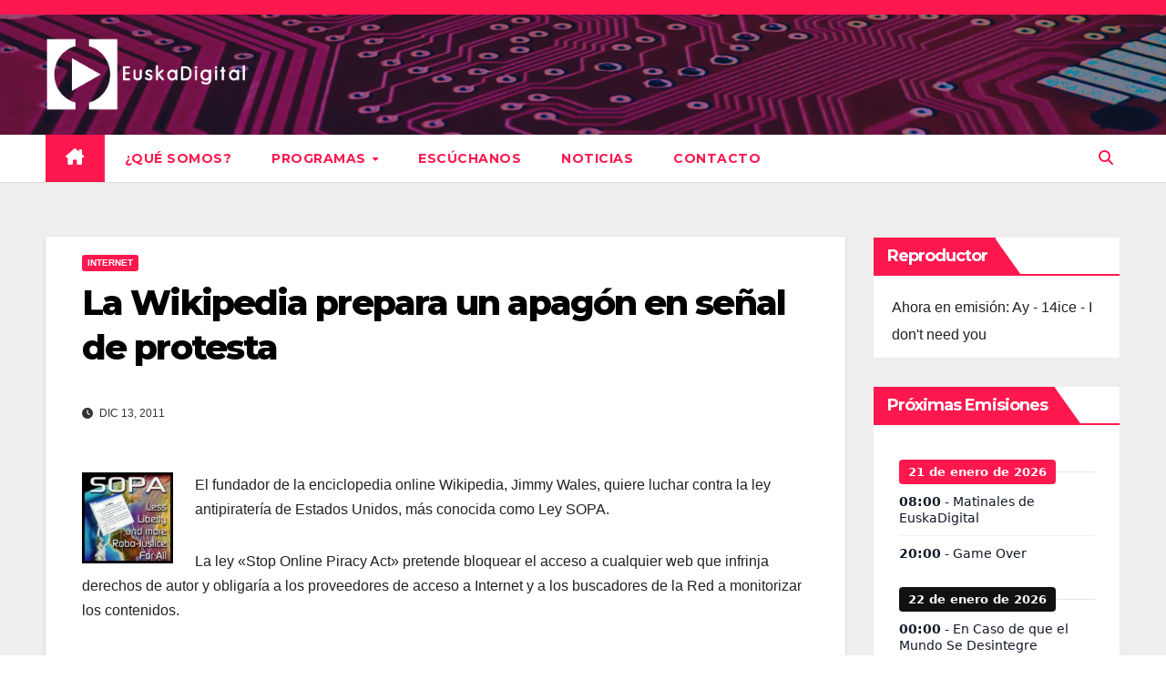

--- FILE ---
content_type: text/html; charset=UTF-8
request_url: https://www.euskadigital.eus/noticias/internet/la-wikipedia-prepara-un-apagon-en-senal-de-protesta/
body_size: 23366
content:
<!DOCTYPE html>
<html lang="es" itemscope itemtype="https://schema.org/BlogPosting">
<head>
<meta charset="UTF-8">
<meta name="viewport" content="width=device-width, initial-scale=1">
<link rel="profile" href="https://gmpg.org/xfn/11">
<title>La Wikipedia prepara un apagón en señal de protesta &#8211; EuskaDigital</title>
<meta name='robots' content='max-image-preview:large' />
<link rel='dns-prefetch' href='//radiowink.com' />
<link rel='dns-prefetch' href='//fonts.googleapis.com' />
<link rel="alternate" title="oEmbed (JSON)" type="application/json+oembed" href="https://www.euskadigital.eus/wp-json/oembed/1.0/embed?url=https%3A%2F%2Fwww.euskadigital.eus%2Fnoticias%2Finternet%2Fla-wikipedia-prepara-un-apagon-en-senal-de-protesta%2F" />
<link rel="alternate" title="oEmbed (XML)" type="text/xml+oembed" href="https://www.euskadigital.eus/wp-json/oembed/1.0/embed?url=https%3A%2F%2Fwww.euskadigital.eus%2Fnoticias%2Finternet%2Fla-wikipedia-prepara-un-apagon-en-senal-de-protesta%2F&#038;format=xml" />
<style id='wp-img-auto-sizes-contain-inline-css'>
img:is([sizes=auto i],[sizes^="auto," i]){contain-intrinsic-size:3000px 1500px}
/*# sourceURL=wp-img-auto-sizes-contain-inline-css */
</style>
<style id='wp-emoji-styles-inline-css'>

	img.wp-smiley, img.emoji {
		display: inline !important;
		border: none !important;
		box-shadow: none !important;
		height: 1em !important;
		width: 1em !important;
		margin: 0 0.07em !important;
		vertical-align: -0.1em !important;
		background: none !important;
		padding: 0 !important;
	}
/*# sourceURL=wp-emoji-styles-inline-css */
</style>
<link rel='stylesheet' id='wp-block-library-css' href='https://www.euskadigital.eus/wp-includes/css/dist/block-library/style.min.css?ver=6.9' media='all' />
<style id='wp-block-heading-inline-css'>
h1:where(.wp-block-heading).has-background,h2:where(.wp-block-heading).has-background,h3:where(.wp-block-heading).has-background,h4:where(.wp-block-heading).has-background,h5:where(.wp-block-heading).has-background,h6:where(.wp-block-heading).has-background{padding:1.25em 2.375em}h1.has-text-align-left[style*=writing-mode]:where([style*=vertical-lr]),h1.has-text-align-right[style*=writing-mode]:where([style*=vertical-rl]),h2.has-text-align-left[style*=writing-mode]:where([style*=vertical-lr]),h2.has-text-align-right[style*=writing-mode]:where([style*=vertical-rl]),h3.has-text-align-left[style*=writing-mode]:where([style*=vertical-lr]),h3.has-text-align-right[style*=writing-mode]:where([style*=vertical-rl]),h4.has-text-align-left[style*=writing-mode]:where([style*=vertical-lr]),h4.has-text-align-right[style*=writing-mode]:where([style*=vertical-rl]),h5.has-text-align-left[style*=writing-mode]:where([style*=vertical-lr]),h5.has-text-align-right[style*=writing-mode]:where([style*=vertical-rl]),h6.has-text-align-left[style*=writing-mode]:where([style*=vertical-lr]),h6.has-text-align-right[style*=writing-mode]:where([style*=vertical-rl]){rotate:180deg}
/*# sourceURL=https://www.euskadigital.eus/wp-includes/blocks/heading/style.min.css */
</style>
<style id='wp-block-image-inline-css'>
.wp-block-image>a,.wp-block-image>figure>a{display:inline-block}.wp-block-image img{box-sizing:border-box;height:auto;max-width:100%;vertical-align:bottom}@media not (prefers-reduced-motion){.wp-block-image img.hide{visibility:hidden}.wp-block-image img.show{animation:show-content-image .4s}}.wp-block-image[style*=border-radius] img,.wp-block-image[style*=border-radius]>a{border-radius:inherit}.wp-block-image.has-custom-border img{box-sizing:border-box}.wp-block-image.aligncenter{text-align:center}.wp-block-image.alignfull>a,.wp-block-image.alignwide>a{width:100%}.wp-block-image.alignfull img,.wp-block-image.alignwide img{height:auto;width:100%}.wp-block-image .aligncenter,.wp-block-image .alignleft,.wp-block-image .alignright,.wp-block-image.aligncenter,.wp-block-image.alignleft,.wp-block-image.alignright{display:table}.wp-block-image .aligncenter>figcaption,.wp-block-image .alignleft>figcaption,.wp-block-image .alignright>figcaption,.wp-block-image.aligncenter>figcaption,.wp-block-image.alignleft>figcaption,.wp-block-image.alignright>figcaption{caption-side:bottom;display:table-caption}.wp-block-image .alignleft{float:left;margin:.5em 1em .5em 0}.wp-block-image .alignright{float:right;margin:.5em 0 .5em 1em}.wp-block-image .aligncenter{margin-left:auto;margin-right:auto}.wp-block-image :where(figcaption){margin-bottom:1em;margin-top:.5em}.wp-block-image.is-style-circle-mask img{border-radius:9999px}@supports ((-webkit-mask-image:none) or (mask-image:none)) or (-webkit-mask-image:none){.wp-block-image.is-style-circle-mask img{border-radius:0;-webkit-mask-image:url('data:image/svg+xml;utf8,<svg viewBox="0 0 100 100" xmlns="http://www.w3.org/2000/svg"><circle cx="50" cy="50" r="50"/></svg>');mask-image:url('data:image/svg+xml;utf8,<svg viewBox="0 0 100 100" xmlns="http://www.w3.org/2000/svg"><circle cx="50" cy="50" r="50"/></svg>');mask-mode:alpha;-webkit-mask-position:center;mask-position:center;-webkit-mask-repeat:no-repeat;mask-repeat:no-repeat;-webkit-mask-size:contain;mask-size:contain}}:root :where(.wp-block-image.is-style-rounded img,.wp-block-image .is-style-rounded img){border-radius:9999px}.wp-block-image figure{margin:0}.wp-lightbox-container{display:flex;flex-direction:column;position:relative}.wp-lightbox-container img{cursor:zoom-in}.wp-lightbox-container img:hover+button{opacity:1}.wp-lightbox-container button{align-items:center;backdrop-filter:blur(16px) saturate(180%);background-color:#5a5a5a40;border:none;border-radius:4px;cursor:zoom-in;display:flex;height:20px;justify-content:center;opacity:0;padding:0;position:absolute;right:16px;text-align:center;top:16px;width:20px;z-index:100}@media not (prefers-reduced-motion){.wp-lightbox-container button{transition:opacity .2s ease}}.wp-lightbox-container button:focus-visible{outline:3px auto #5a5a5a40;outline:3px auto -webkit-focus-ring-color;outline-offset:3px}.wp-lightbox-container button:hover{cursor:pointer;opacity:1}.wp-lightbox-container button:focus{opacity:1}.wp-lightbox-container button:focus,.wp-lightbox-container button:hover,.wp-lightbox-container button:not(:hover):not(:active):not(.has-background){background-color:#5a5a5a40;border:none}.wp-lightbox-overlay{box-sizing:border-box;cursor:zoom-out;height:100vh;left:0;overflow:hidden;position:fixed;top:0;visibility:hidden;width:100%;z-index:100000}.wp-lightbox-overlay .close-button{align-items:center;cursor:pointer;display:flex;justify-content:center;min-height:40px;min-width:40px;padding:0;position:absolute;right:calc(env(safe-area-inset-right) + 16px);top:calc(env(safe-area-inset-top) + 16px);z-index:5000000}.wp-lightbox-overlay .close-button:focus,.wp-lightbox-overlay .close-button:hover,.wp-lightbox-overlay .close-button:not(:hover):not(:active):not(.has-background){background:none;border:none}.wp-lightbox-overlay .lightbox-image-container{height:var(--wp--lightbox-container-height);left:50%;overflow:hidden;position:absolute;top:50%;transform:translate(-50%,-50%);transform-origin:top left;width:var(--wp--lightbox-container-width);z-index:9999999999}.wp-lightbox-overlay .wp-block-image{align-items:center;box-sizing:border-box;display:flex;height:100%;justify-content:center;margin:0;position:relative;transform-origin:0 0;width:100%;z-index:3000000}.wp-lightbox-overlay .wp-block-image img{height:var(--wp--lightbox-image-height);min-height:var(--wp--lightbox-image-height);min-width:var(--wp--lightbox-image-width);width:var(--wp--lightbox-image-width)}.wp-lightbox-overlay .wp-block-image figcaption{display:none}.wp-lightbox-overlay button{background:none;border:none}.wp-lightbox-overlay .scrim{background-color:#fff;height:100%;opacity:.9;position:absolute;width:100%;z-index:2000000}.wp-lightbox-overlay.active{visibility:visible}@media not (prefers-reduced-motion){.wp-lightbox-overlay.active{animation:turn-on-visibility .25s both}.wp-lightbox-overlay.active img{animation:turn-on-visibility .35s both}.wp-lightbox-overlay.show-closing-animation:not(.active){animation:turn-off-visibility .35s both}.wp-lightbox-overlay.show-closing-animation:not(.active) img{animation:turn-off-visibility .25s both}.wp-lightbox-overlay.zoom.active{animation:none;opacity:1;visibility:visible}.wp-lightbox-overlay.zoom.active .lightbox-image-container{animation:lightbox-zoom-in .4s}.wp-lightbox-overlay.zoom.active .lightbox-image-container img{animation:none}.wp-lightbox-overlay.zoom.active .scrim{animation:turn-on-visibility .4s forwards}.wp-lightbox-overlay.zoom.show-closing-animation:not(.active){animation:none}.wp-lightbox-overlay.zoom.show-closing-animation:not(.active) .lightbox-image-container{animation:lightbox-zoom-out .4s}.wp-lightbox-overlay.zoom.show-closing-animation:not(.active) .lightbox-image-container img{animation:none}.wp-lightbox-overlay.zoom.show-closing-animation:not(.active) .scrim{animation:turn-off-visibility .4s forwards}}@keyframes show-content-image{0%{visibility:hidden}99%{visibility:hidden}to{visibility:visible}}@keyframes turn-on-visibility{0%{opacity:0}to{opacity:1}}@keyframes turn-off-visibility{0%{opacity:1;visibility:visible}99%{opacity:0;visibility:visible}to{opacity:0;visibility:hidden}}@keyframes lightbox-zoom-in{0%{transform:translate(calc((-100vw + var(--wp--lightbox-scrollbar-width))/2 + var(--wp--lightbox-initial-left-position)),calc(-50vh + var(--wp--lightbox-initial-top-position))) scale(var(--wp--lightbox-scale))}to{transform:translate(-50%,-50%) scale(1)}}@keyframes lightbox-zoom-out{0%{transform:translate(-50%,-50%) scale(1);visibility:visible}99%{visibility:visible}to{transform:translate(calc((-100vw + var(--wp--lightbox-scrollbar-width))/2 + var(--wp--lightbox-initial-left-position)),calc(-50vh + var(--wp--lightbox-initial-top-position))) scale(var(--wp--lightbox-scale));visibility:hidden}}
/*# sourceURL=https://www.euskadigital.eus/wp-includes/blocks/image/style.min.css */
</style>
<style id='wp-block-image-theme-inline-css'>
:root :where(.wp-block-image figcaption){color:#555;font-size:13px;text-align:center}.is-dark-theme :root :where(.wp-block-image figcaption){color:#ffffffa6}.wp-block-image{margin:0 0 1em}
/*# sourceURL=https://www.euskadigital.eus/wp-includes/blocks/image/theme.min.css */
</style>
<style id='wp-block-group-inline-css'>
.wp-block-group{box-sizing:border-box}:where(.wp-block-group.wp-block-group-is-layout-constrained){position:relative}
/*# sourceURL=https://www.euskadigital.eus/wp-includes/blocks/group/style.min.css */
</style>
<style id='wp-block-group-theme-inline-css'>
:where(.wp-block-group.has-background){padding:1.25em 2.375em}
/*# sourceURL=https://www.euskadigital.eus/wp-includes/blocks/group/theme.min.css */
</style>
<style id='global-styles-inline-css'>
:root{--wp--preset--aspect-ratio--square: 1;--wp--preset--aspect-ratio--4-3: 4/3;--wp--preset--aspect-ratio--3-4: 3/4;--wp--preset--aspect-ratio--3-2: 3/2;--wp--preset--aspect-ratio--2-3: 2/3;--wp--preset--aspect-ratio--16-9: 16/9;--wp--preset--aspect-ratio--9-16: 9/16;--wp--preset--color--black: #000000;--wp--preset--color--cyan-bluish-gray: #abb8c3;--wp--preset--color--white: #ffffff;--wp--preset--color--pale-pink: #f78da7;--wp--preset--color--vivid-red: #cf2e2e;--wp--preset--color--luminous-vivid-orange: #ff6900;--wp--preset--color--luminous-vivid-amber: #fcb900;--wp--preset--color--light-green-cyan: #7bdcb5;--wp--preset--color--vivid-green-cyan: #00d084;--wp--preset--color--pale-cyan-blue: #8ed1fc;--wp--preset--color--vivid-cyan-blue: #0693e3;--wp--preset--color--vivid-purple: #9b51e0;--wp--preset--gradient--vivid-cyan-blue-to-vivid-purple: linear-gradient(135deg,rgb(6,147,227) 0%,rgb(155,81,224) 100%);--wp--preset--gradient--light-green-cyan-to-vivid-green-cyan: linear-gradient(135deg,rgb(122,220,180) 0%,rgb(0,208,130) 100%);--wp--preset--gradient--luminous-vivid-amber-to-luminous-vivid-orange: linear-gradient(135deg,rgb(252,185,0) 0%,rgb(255,105,0) 100%);--wp--preset--gradient--luminous-vivid-orange-to-vivid-red: linear-gradient(135deg,rgb(255,105,0) 0%,rgb(207,46,46) 100%);--wp--preset--gradient--very-light-gray-to-cyan-bluish-gray: linear-gradient(135deg,rgb(238,238,238) 0%,rgb(169,184,195) 100%);--wp--preset--gradient--cool-to-warm-spectrum: linear-gradient(135deg,rgb(74,234,220) 0%,rgb(151,120,209) 20%,rgb(207,42,186) 40%,rgb(238,44,130) 60%,rgb(251,105,98) 80%,rgb(254,248,76) 100%);--wp--preset--gradient--blush-light-purple: linear-gradient(135deg,rgb(255,206,236) 0%,rgb(152,150,240) 100%);--wp--preset--gradient--blush-bordeaux: linear-gradient(135deg,rgb(254,205,165) 0%,rgb(254,45,45) 50%,rgb(107,0,62) 100%);--wp--preset--gradient--luminous-dusk: linear-gradient(135deg,rgb(255,203,112) 0%,rgb(199,81,192) 50%,rgb(65,88,208) 100%);--wp--preset--gradient--pale-ocean: linear-gradient(135deg,rgb(255,245,203) 0%,rgb(182,227,212) 50%,rgb(51,167,181) 100%);--wp--preset--gradient--electric-grass: linear-gradient(135deg,rgb(202,248,128) 0%,rgb(113,206,126) 100%);--wp--preset--gradient--midnight: linear-gradient(135deg,rgb(2,3,129) 0%,rgb(40,116,252) 100%);--wp--preset--font-size--small: 13px;--wp--preset--font-size--medium: 20px;--wp--preset--font-size--large: 36px;--wp--preset--font-size--x-large: 42px;--wp--preset--spacing--20: 0.44rem;--wp--preset--spacing--30: 0.67rem;--wp--preset--spacing--40: 1rem;--wp--preset--spacing--50: 1.5rem;--wp--preset--spacing--60: 2.25rem;--wp--preset--spacing--70: 3.38rem;--wp--preset--spacing--80: 5.06rem;--wp--preset--shadow--natural: 6px 6px 9px rgba(0, 0, 0, 0.2);--wp--preset--shadow--deep: 12px 12px 50px rgba(0, 0, 0, 0.4);--wp--preset--shadow--sharp: 6px 6px 0px rgba(0, 0, 0, 0.2);--wp--preset--shadow--outlined: 6px 6px 0px -3px rgb(255, 255, 255), 6px 6px rgb(0, 0, 0);--wp--preset--shadow--crisp: 6px 6px 0px rgb(0, 0, 0);}:root :where(.is-layout-flow) > :first-child{margin-block-start: 0;}:root :where(.is-layout-flow) > :last-child{margin-block-end: 0;}:root :where(.is-layout-flow) > *{margin-block-start: 24px;margin-block-end: 0;}:root :where(.is-layout-constrained) > :first-child{margin-block-start: 0;}:root :where(.is-layout-constrained) > :last-child{margin-block-end: 0;}:root :where(.is-layout-constrained) > *{margin-block-start: 24px;margin-block-end: 0;}:root :where(.is-layout-flex){gap: 24px;}:root :where(.is-layout-grid){gap: 24px;}body .is-layout-flex{display: flex;}.is-layout-flex{flex-wrap: wrap;align-items: center;}.is-layout-flex > :is(*, div){margin: 0;}body .is-layout-grid{display: grid;}.is-layout-grid > :is(*, div){margin: 0;}.has-black-color{color: var(--wp--preset--color--black) !important;}.has-cyan-bluish-gray-color{color: var(--wp--preset--color--cyan-bluish-gray) !important;}.has-white-color{color: var(--wp--preset--color--white) !important;}.has-pale-pink-color{color: var(--wp--preset--color--pale-pink) !important;}.has-vivid-red-color{color: var(--wp--preset--color--vivid-red) !important;}.has-luminous-vivid-orange-color{color: var(--wp--preset--color--luminous-vivid-orange) !important;}.has-luminous-vivid-amber-color{color: var(--wp--preset--color--luminous-vivid-amber) !important;}.has-light-green-cyan-color{color: var(--wp--preset--color--light-green-cyan) !important;}.has-vivid-green-cyan-color{color: var(--wp--preset--color--vivid-green-cyan) !important;}.has-pale-cyan-blue-color{color: var(--wp--preset--color--pale-cyan-blue) !important;}.has-vivid-cyan-blue-color{color: var(--wp--preset--color--vivid-cyan-blue) !important;}.has-vivid-purple-color{color: var(--wp--preset--color--vivid-purple) !important;}.has-black-background-color{background-color: var(--wp--preset--color--black) !important;}.has-cyan-bluish-gray-background-color{background-color: var(--wp--preset--color--cyan-bluish-gray) !important;}.has-white-background-color{background-color: var(--wp--preset--color--white) !important;}.has-pale-pink-background-color{background-color: var(--wp--preset--color--pale-pink) !important;}.has-vivid-red-background-color{background-color: var(--wp--preset--color--vivid-red) !important;}.has-luminous-vivid-orange-background-color{background-color: var(--wp--preset--color--luminous-vivid-orange) !important;}.has-luminous-vivid-amber-background-color{background-color: var(--wp--preset--color--luminous-vivid-amber) !important;}.has-light-green-cyan-background-color{background-color: var(--wp--preset--color--light-green-cyan) !important;}.has-vivid-green-cyan-background-color{background-color: var(--wp--preset--color--vivid-green-cyan) !important;}.has-pale-cyan-blue-background-color{background-color: var(--wp--preset--color--pale-cyan-blue) !important;}.has-vivid-cyan-blue-background-color{background-color: var(--wp--preset--color--vivid-cyan-blue) !important;}.has-vivid-purple-background-color{background-color: var(--wp--preset--color--vivid-purple) !important;}.has-black-border-color{border-color: var(--wp--preset--color--black) !important;}.has-cyan-bluish-gray-border-color{border-color: var(--wp--preset--color--cyan-bluish-gray) !important;}.has-white-border-color{border-color: var(--wp--preset--color--white) !important;}.has-pale-pink-border-color{border-color: var(--wp--preset--color--pale-pink) !important;}.has-vivid-red-border-color{border-color: var(--wp--preset--color--vivid-red) !important;}.has-luminous-vivid-orange-border-color{border-color: var(--wp--preset--color--luminous-vivid-orange) !important;}.has-luminous-vivid-amber-border-color{border-color: var(--wp--preset--color--luminous-vivid-amber) !important;}.has-light-green-cyan-border-color{border-color: var(--wp--preset--color--light-green-cyan) !important;}.has-vivid-green-cyan-border-color{border-color: var(--wp--preset--color--vivid-green-cyan) !important;}.has-pale-cyan-blue-border-color{border-color: var(--wp--preset--color--pale-cyan-blue) !important;}.has-vivid-cyan-blue-border-color{border-color: var(--wp--preset--color--vivid-cyan-blue) !important;}.has-vivid-purple-border-color{border-color: var(--wp--preset--color--vivid-purple) !important;}.has-vivid-cyan-blue-to-vivid-purple-gradient-background{background: var(--wp--preset--gradient--vivid-cyan-blue-to-vivid-purple) !important;}.has-light-green-cyan-to-vivid-green-cyan-gradient-background{background: var(--wp--preset--gradient--light-green-cyan-to-vivid-green-cyan) !important;}.has-luminous-vivid-amber-to-luminous-vivid-orange-gradient-background{background: var(--wp--preset--gradient--luminous-vivid-amber-to-luminous-vivid-orange) !important;}.has-luminous-vivid-orange-to-vivid-red-gradient-background{background: var(--wp--preset--gradient--luminous-vivid-orange-to-vivid-red) !important;}.has-very-light-gray-to-cyan-bluish-gray-gradient-background{background: var(--wp--preset--gradient--very-light-gray-to-cyan-bluish-gray) !important;}.has-cool-to-warm-spectrum-gradient-background{background: var(--wp--preset--gradient--cool-to-warm-spectrum) !important;}.has-blush-light-purple-gradient-background{background: var(--wp--preset--gradient--blush-light-purple) !important;}.has-blush-bordeaux-gradient-background{background: var(--wp--preset--gradient--blush-bordeaux) !important;}.has-luminous-dusk-gradient-background{background: var(--wp--preset--gradient--luminous-dusk) !important;}.has-pale-ocean-gradient-background{background: var(--wp--preset--gradient--pale-ocean) !important;}.has-electric-grass-gradient-background{background: var(--wp--preset--gradient--electric-grass) !important;}.has-midnight-gradient-background{background: var(--wp--preset--gradient--midnight) !important;}.has-small-font-size{font-size: var(--wp--preset--font-size--small) !important;}.has-medium-font-size{font-size: var(--wp--preset--font-size--medium) !important;}.has-large-font-size{font-size: var(--wp--preset--font-size--large) !important;}.has-x-large-font-size{font-size: var(--wp--preset--font-size--x-large) !important;}
/*# sourceURL=global-styles-inline-css */
</style>

<style id='classic-theme-styles-inline-css'>
/*! This file is auto-generated */
.wp-block-button__link{color:#fff;background-color:#32373c;border-radius:9999px;box-shadow:none;text-decoration:none;padding:calc(.667em + 2px) calc(1.333em + 2px);font-size:1.125em}.wp-block-file__button{background:#32373c;color:#fff;text-decoration:none}
/*# sourceURL=/wp-includes/css/classic-themes.min.css */
</style>
<link rel='stylesheet' id='contact-form-7-css' href='https://www.euskadigital.eus/wp-content/plugins/contact-form-7/includes/css/styles.css?ver=6.1.4' media='all' />
<link rel='stylesheet' id='newsup-fonts-css' href='//fonts.googleapis.com/css?family=Montserrat%3A400%2C500%2C700%2C800%7CWork%2BSans%3A300%2C400%2C500%2C600%2C700%2C800%2C900%26display%3Dswap&#038;subset=latin%2Clatin-ext' media='all' />
<link rel='stylesheet' id='bootstrap-css' href='https://www.euskadigital.eus/wp-content/themes/newsup/css/bootstrap.css?ver=6.9' media='all' />
<link rel='stylesheet' id='newsup-style-css' href='https://www.euskadigital.eus/wp-content/themes/euskadiginews/style.css?ver=6.9' media='all' />
<link rel='stylesheet' id='font-awesome-5-all-css' href='https://www.euskadigital.eus/wp-content/themes/newsup/css/font-awesome/css/all.min.css?ver=6.9' media='all' />
<link rel='stylesheet' id='font-awesome-4-shim-css' href='https://www.euskadigital.eus/wp-content/themes/newsup/css/font-awesome/css/v4-shims.min.css?ver=6.9' media='all' />
<link rel='stylesheet' id='owl-carousel-css' href='https://www.euskadigital.eus/wp-content/themes/newsup/css/owl.carousel.css?ver=6.9' media='all' />
<link rel='stylesheet' id='smartmenus-css' href='https://www.euskadigital.eus/wp-content/themes/newsup/css/jquery.smartmenus.bootstrap.css?ver=6.9' media='all' />
<link rel='stylesheet' id='newsup-custom-css-css' href='https://www.euskadigital.eus/wp-content/themes/newsup/inc/ansar/customize/css/customizer.css?ver=1.0' media='all' />
<link rel='stylesheet' id='simcal-qtip-css' href='https://www.euskadigital.eus/wp-content/plugins/google-calendar-events/assets/generated/vendor/jquery.qtip.min.css?ver=3.6.1' media='all' />
<link rel='stylesheet' id='simcal-default-calendar-grid-css' href='https://www.euskadigital.eus/wp-content/plugins/google-calendar-events/assets/generated/default-calendar-grid.min.css?ver=3.6.1' media='all' />
<link rel='stylesheet' id='simcal-default-calendar-list-css' href='https://www.euskadigital.eus/wp-content/plugins/google-calendar-events/assets/generated/default-calendar-list.min.css?ver=3.6.1' media='all' />
<link rel='stylesheet' id='newsup-style-parent-css' href='https://www.euskadigital.eus/wp-content/themes/newsup/style.css?ver=6.9' media='all' />
<link rel='stylesheet' id='newshunt-style-css' href='https://www.euskadigital.eus/wp-content/themes/euskadiginews/style.css?ver=1.0' media='all' />
<link rel='stylesheet' id='newshunt-default-css-css' href='https://www.euskadigital.eus/wp-content/themes/euskadiginews/css/colors/default.css?ver=6.9' media='all' />
<script src="https://www.euskadigital.eus/wp-includes/js/jquery/jquery.min.js?ver=3.7.1" id="jquery-core-js"></script>
<script src="https://www.euskadigital.eus/wp-includes/js/jquery/jquery-migrate.min.js?ver=3.4.1" id="jquery-migrate-js"></script>
<script id="jquery-js-after">
var jQuery_3_5_1 = $.noConflict(true);
//# sourceURL=jquery-js-after
</script>
<script src="https://radiowink.com/dist/freeV3.js" id="YesStreamingRadioPlayerLite-js"></script>
<script src="https://www.euskadigital.eus/wp-content/themes/newsup/js/navigation.js?ver=6.9" id="newsup-navigation-js"></script>
<script src="https://www.euskadigital.eus/wp-content/themes/newsup/js/bootstrap.js?ver=6.9" id="bootstrap-js"></script>
<script src="https://www.euskadigital.eus/wp-content/themes/newsup/js/owl.carousel.min.js?ver=6.9" id="owl-carousel-min-js"></script>
<script src="https://www.euskadigital.eus/wp-content/themes/newsup/js/jquery.smartmenus.js?ver=6.9" id="smartmenus-js-js"></script>
<script src="https://www.euskadigital.eus/wp-content/themes/newsup/js/jquery.smartmenus.bootstrap.js?ver=6.9" id="bootstrap-smartmenus-js-js"></script>
<script src="https://www.euskadigital.eus/wp-content/themes/newsup/js/jquery.marquee.js?ver=6.9" id="newsup-marquee-js-js"></script>
<script src="https://www.euskadigital.eus/wp-content/themes/newsup/js/main.js?ver=6.9" id="newsup-main-js-js"></script>

<!-- OG: 3.3.8 -->
<meta property="og:image" content="https://www.euskadigital.eus/wp-content/uploads/2011/12/sopa-usa.jpg"><meta property="og:image:secure_url" content="https://www.euskadigital.eus/wp-content/uploads/2011/12/sopa-usa.jpg"><meta property="og:image:width" content="170"><meta property="og:image:height" content="170"><meta property="og:image:alt" content="ley sopa - usa"><meta property="og:image:type" content="image/jpeg"><meta property="og:description" content="El fundador de la enciclopedia online Wikipedia, Jimmy Wales, quiere luchar contra la ley antipiratería de Estados Unidos, más conocida como Ley SOPA. La ley &quot;Stop Online Piracy Act&quot; pretende bloquear el acceso a cualquier web que infrinja derechos de autor y obligaría a los proveedores de acceso a Internet y a los buscadores de..."><meta property="og:type" content="article"><meta property="og:locale" content="es"><meta property="og:site_name" content="EuskaDigital"><meta property="og:title" content="La Wikipedia prepara un apagón en señal de protesta"><meta property="og:url" content="https://www.euskadigital.eus/noticias/internet/la-wikipedia-prepara-un-apagon-en-senal-de-protesta/"><meta property="og:updated_time" content="2011-12-13T22:24:54+01:00">
<meta property="article:published_time" content="2011-12-13T21:24:54+00:00"><meta property="article:modified_time" content="2011-12-13T21:24:54+00:00"><meta property="article:section" content="Internet"><meta property="article:author:first_name" content="Rafa"><meta property="article:author:last_name" content="Martínez"><meta property="article:author:username" content="redacción">
<meta property="twitter:partner" content="ogwp"><meta property="twitter:card" content="summary"><meta property="twitter:image" content="https://www.euskadigital.eus/wp-content/uploads/2011/12/sopa-usa.jpg"><meta property="twitter:image:alt" content="ley sopa - usa"><meta property="twitter:title" content="La Wikipedia prepara un apagón en señal de protesta"><meta property="twitter:description" content="El fundador de la enciclopedia online Wikipedia, Jimmy Wales, quiere luchar contra la ley antipiratería de Estados Unidos, más conocida como Ley SOPA. La ley &quot;Stop Online Piracy Act&quot; pretende..."><meta property="twitter:url" content="https://www.euskadigital.eus/noticias/internet/la-wikipedia-prepara-un-apagon-en-senal-de-protesta/"><meta property="twitter:label1" content="Reading time"><meta property="twitter:data1" content="Less than a minute">
<meta itemprop="image" content="https://www.euskadigital.eus/wp-content/uploads/2011/12/sopa-usa.jpg"><meta itemprop="name" content="La Wikipedia prepara un apagón en señal de protesta"><meta itemprop="description" content="El fundador de la enciclopedia online Wikipedia, Jimmy Wales, quiere luchar contra la ley antipiratería de Estados Unidos, más conocida como Ley SOPA. La ley &quot;Stop Online Piracy Act&quot; pretende bloquear el acceso a cualquier web que infrinja derechos de autor y obligaría a los proveedores de acceso a Internet y a los buscadores de..."><meta itemprop="datePublished" content="2011-12-13"><meta itemprop="dateModified" content="2011-12-13T21:24:54+00:00">
<meta property="profile:first_name" content="Rafa"><meta property="profile:last_name" content="Martínez"><meta property="profile:username" content="redacción">
<!-- /OG -->

<link rel="https://api.w.org/" href="https://www.euskadigital.eus/wp-json/" /><link rel="alternate" title="JSON" type="application/json" href="https://www.euskadigital.eus/wp-json/wp/v2/posts/5794" /><link rel="EditURI" type="application/rsd+xml" title="RSD" href="https://www.euskadigital.eus/xmlrpc.php?rsd" />
<meta name="generator" content="WordPress 6.9" />
<link rel="canonical" href="https://www.euskadigital.eus/noticias/internet/la-wikipedia-prepara-un-apagon-en-senal-de-protesta/" />
<link rel='shortlink' href='https://www.euskadigital.eus/?p=5794' />
            <script type="text/javascript"><!--
                                function powerpress_pinw(pinw_url){window.open(pinw_url, 'PowerPressPlayer','toolbar=0,status=0,resizable=1,width=460,height=320');	return false;}
                //-->

                // tabnab protection
                window.addEventListener('load', function () {
                    // make all links have rel="noopener noreferrer"
                    document.querySelectorAll('a[target="_blank"]').forEach(link => {
                        link.setAttribute('rel', 'noopener noreferrer');
                    });
                });
            </script>
            <link rel="pingback" href="https://www.euskadigital.eus/xmlrpc.php"> 
<style type="text/css" id="custom-background-css">
    .wrapper { background-color: #eee; }
</style>
    <style type="text/css">
            .site-title,
        .site-description {
            position: absolute;
            clip: rect(1px, 1px, 1px, 1px);
        }
        </style>
    <link rel="icon" href="https://www.euskadigital.eus/wp-content/uploads/2014/04/cropped-edsmall-32x32.jpg" sizes="32x32" />
<link rel="icon" href="https://www.euskadigital.eus/wp-content/uploads/2014/04/cropped-edsmall-192x192.jpg" sizes="192x192" />
<link rel="apple-touch-icon" href="https://www.euskadigital.eus/wp-content/uploads/2014/04/cropped-edsmall-180x180.jpg" />
<meta name="msapplication-TileImage" content="https://www.euskadigital.eus/wp-content/uploads/2014/04/cropped-edsmall-270x270.jpg" />
		<style id="wp-custom-css">
			/**Para que el segundo parrafo se ponga por debajo de la imagen**/
p.parrafo2-noticias {clear: both;} 

/**Los botones de podcats**/
div.contenedor-podcast {display: inline-block}
img.imagen-podcast{width: 33%; float:left; position:relative;}

@media screen and (min-width: 768px) { 
	img.imagen-podcast{width: 16.666%} 
}

/**Cabecera de las categorías**/
img.cabecera-categoria {position: relative; top: 10px;}

/**Color de las barritas**/
.fa-bars {color:red}

/**Ocultar el iconito**/
.post-form { display: none;}
/**Borde en imagen**/
.noticia-borde { border:3px solid #000000;}

.col-12.col-md-6:has(.mg-post-thumb img) {
    display: none;
}

.desplegable-principal {}

.desplegable-principal > summary {padding: 2px 6px; background-color: #ddd; border: none; font-weight: bold; color:#fe0000; border:1px solid #000}

.desplegable-secundario {padding-left: 2em}

.desplegable-secundario > summary {padding: 2px 6px; font-weight: bold;}

/*Para que la columna no haga slide*/

.sidebar-sticky {
	position: static;
}		</style>
		<link rel='stylesheet' id='sby_common_styles-css' href='https://www.euskadigital.eus/wp-content/plugins/feeds-for-youtube/public/build/css/sb-youtube-common.css?ver=2.6.2' media='all' />
<link rel='stylesheet' id='sby_styles-css' href='https://www.euskadigital.eus/wp-content/plugins/feeds-for-youtube/public/build/css/sb-youtube-free.css?ver=2.6.2' media='all' />
</head>
<body class="wp-singular post-template-default single single-post postid-5794 single-format-standard wp-custom-logo wp-embed-responsive wp-theme-newsup wp-child-theme-euskadiginews ta-hide-date-author-in-list" >
<div id="page" class="site">
<a class="skip-link screen-reader-text" href="#content">
Saltar al contenido</a>
    <div class="wrapper" id="custom-background-css">
        <header class="mg-headwidget">
            <!--==================== TOP BAR ====================-->

            <div class="mg-head-detail hidden-xs">
    <div class="container-fluid">
        <div class="row">
                        <div class="col-md-6 col-xs-12">
                <ul class="info-left">
                                    </ul>

                           </div>


                        <div class="col-md-6 col-xs-12">
                <ul class="mg-social info-right">
                    
                                                                                                                                      
                                      </ul>
            </div>
                    </div>
    </div>
</div>
            <div class="clearfix"></div>
                        <div class="mg-nav-widget-area-back" style='background-image: url("https://www.euskadigital.eus/wp-content/uploads/2022/09/cabecera-web2-ed.jpg" );'>
                        <div class="overlay">
              <div class="inner"  style="background-color:rgba(32,47,91,0.4);" > 
                <div class="container-fluid">
                    <div class="mg-nav-widget-area">
                        <div class="row align-items-center">
                            <div class="col-md-3 col-sm-4 text-center-xs">
                                <div class="navbar-header">
                                <a href="https://www.euskadigital.eus/" class="navbar-brand" rel="home"><img width="1077" height="397" src="https://www.euskadigital.eus/wp-content/uploads/2022/09/euskadigital-blanco.png" class="custom-logo" alt="EuskaDigital" decoding="async" fetchpriority="high" srcset="https://www.euskadigital.eus/wp-content/uploads/2022/09/euskadigital-blanco.png 1077w, https://www.euskadigital.eus/wp-content/uploads/2022/09/euskadigital-blanco-300x111.png 300w, https://www.euskadigital.eus/wp-content/uploads/2022/09/euskadigital-blanco-1024x377.png 1024w, https://www.euskadigital.eus/wp-content/uploads/2022/09/euskadigital-blanco-768x283.png 768w" sizes="(max-width: 1077px) 100vw, 1077px" /></a>                                </div>
                            </div>
                                                   <div class="col-md-9">                 <div class="header-ads">
                    <a class="pull-right"  href=""
                        target="_blank"  >
                                            </a>
                </div>
            </div>
            <!-- Trending line END -->
            
                        </div>
                    </div>
                </div>
              </div>
              </div>
          </div>
    <div class="mg-menu-full">
      <nav class="navbar navbar-expand-lg navbar-wp">
        <div class="container-fluid flex-row">
          
                <!-- Right nav -->
                    <div class="m-header pl-3 ml-auto my-2 my-lg-0 position-relative align-items-center">
                                                <a class="mobilehomebtn" href="https://www.euskadigital.eus"><span class="fas fa-home"></span></a>
                        
                        <div class="dropdown ml-auto show mg-search-box pr-3">
                            <a class="dropdown-toggle msearch ml-auto" href="#" role="button" id="dropdownMenuLink" data-toggle="dropdown" aria-haspopup="true" aria-expanded="false">
                               <i class="fas fa-search"></i>
                            </a>

                            <div class="dropdown-menu searchinner" aria-labelledby="dropdownMenuLink">
                        <form role="search" method="get" id="searchform" action="https://www.euskadigital.eus/">
  <div class="input-group">
    <input type="search" class="form-control" placeholder="Buscar" value="" name="s" />
    <span class="input-group-btn btn-default">
    <button type="submit" class="btn"> <i class="fas fa-search"></i> </button>
    </span> </div>
</form>                      </div>
                        </div>
                        <!-- navbar-toggle -->
                        <button class="navbar-toggler" type="button" data-toggle="collapse" data-target="#navbar-wp" aria-controls="navbarSupportedContent" aria-expanded="false" aria-label="Alternar la navegación">
                          <i class="fas fa-bars"></i>
                        </button>
                        <!-- /navbar-toggle -->
                    </div>
                    <!-- /Right nav --> 
          
                  <div class="collapse navbar-collapse" id="navbar-wp">
                    <div class="d-md-block">
                  <ul id="menu-menu-superior" class="nav navbar-nav mr-auto"><li class="active home"><a class="homebtn" href="https://www.euskadigital.eus"><span class='fa-solid fa-house-chimney'></span></a></li><li id="menu-item-11173" class="menu-item menu-item-type-post_type menu-item-object-page menu-item-11173"><a class="nav-link" title="¿Qué somos?" href="https://www.euskadigital.eus/que-somos/">¿Qué somos?</a></li>
<li id="menu-item-7955" class="menu-item menu-item-type-custom menu-item-object-custom menu-item-has-children menu-item-7955 dropdown"><a class="nav-link" title="Programas" href="#" data-toggle="dropdown" class="dropdown-toggle">Programas </a>
<ul role="menu" class=" dropdown-menu">
	<li id="menu-item-19128" class="menu-item menu-item-type-taxonomy menu-item-object-category menu-item-19128"><a class="dropdown-item" title="BIOSfera tech" href="https://www.euskadigital.eus/contenidos/programas/biosferatech/">BIOSfera tech</a></li>
	<li id="menu-item-18168" class="menu-item menu-item-type-taxonomy menu-item-object-category menu-item-18168"><a class="dropdown-item" title="Cibertxoko" href="https://www.euskadigital.eus/contenidos/programas/cibertxoko/">Cibertxoko</a></li>
	<li id="menu-item-13965" class="menu-item menu-item-type-taxonomy menu-item-object-category menu-item-13965"><a class="dropdown-item" title="Conferencias" href="https://www.euskadigital.eus/contenidos/programas/conferencias/">Conferencias</a></li>
	<li id="menu-item-8068" class="menu-item menu-item-type-post_type menu-item-object-page menu-item-8068"><a class="dropdown-item" title="ECDQEMSD" href="https://www.euskadigital.eus/programas/en-caso-de-que-el-mundo-se-desintegre/">ECDQEMSD</a></li>
	<li id="menu-item-15905" class="menu-item menu-item-type-taxonomy menu-item-object-category menu-item-15905"><a class="dropdown-item" title="EnRedAndo" href="https://www.euskadigital.eus/contenidos/programas/enredando/">EnRedAndo</a></li>
	<li id="menu-item-13814" class="menu-item menu-item-type-taxonomy menu-item-object-category menu-item-13814"><a class="dropdown-item" title="Gaming Room" href="https://www.euskadigital.eus/contenidos/programas/gamingroom/">Gaming Room</a></li>
	<li id="menu-item-14908" class="menu-item menu-item-type-taxonomy menu-item-object-category menu-item-14908"><a class="dropdown-item" title="Sarean Zehar" href="https://www.euskadigital.eus/contenidos/programas/sareanzehar/">Sarean Zehar</a></li>
	<li id="menu-item-10176" class="menu-item menu-item-type-post_type menu-item-object-page menu-item-10176"><a class="dropdown-item" title="Tracks" href="https://www.euskadigital.eus/programas/tracks/">Tracks</a></li>
</ul>
</li>
<li id="menu-item-7949" class="menu-item menu-item-type-post_type menu-item-object-page menu-item-7949"><a class="nav-link" title="Escúchanos" href="https://www.euskadigital.eus/sintonizanos/">Escúchanos</a></li>
<li id="menu-item-7957" class="menu-item menu-item-type-taxonomy menu-item-object-category current-post-ancestor menu-item-7957"><a class="nav-link" title="Noticias" href="https://www.euskadigital.eus/contenidos/noticias/">Noticias</a></li>
<li id="menu-item-11528" class="menu-item menu-item-type-post_type menu-item-object-page menu-item-11528"><a class="nav-link" title="Contacto" href="https://www.euskadigital.eus/contacto/">Contacto</a></li>
</ul>                </div>    
                  </div>

                <!-- Right nav -->
                    <div class="d-none d-lg-flex pl-3 ml-auto my-2 my-lg-0 position-relative align-items-center">
                        <div class="dropdown show mg-search-box pr-2">
                            <a class="dropdown-toggle msearch ml-auto" href="#" role="button" id="dropdownMenuLink" data-toggle="dropdown" aria-haspopup="true" aria-expanded="false">
                               <i class="fas fa-search"></i>
                            </a>

                            <div class="dropdown-menu searchinner" aria-labelledby="dropdownMenuLink">
                                <form role="search" method="get" id="searchform" action="https://www.euskadigital.eus/">
  <div class="input-group">
    <input type="search" class="form-control" placeholder="Buscar" value="" name="s" />
    <span class="input-group-btn btn-default">
    <button type="submit" class="btn"> <i class="fas fa-search"></i> </button>
    </span> </div>
</form>                            </div>
                        </div>
                    </div>
                <!-- /Right nav -->  
          </div>
      </nav> <!-- /Navigation -->
    </div>
</header>
<div class="clearfix"></div>
 <!-- =========================
     Page Content Section      
============================== -->
<main id="content" class="single-class content">
  <!--container-->
    <div class="container-fluid">
      <!--row-->
        <div class="row">
                  <div class="col-lg-9 col-md-8">
                                <div class="mg-blog-post-box"> 
                    <div class="mg-header">
                        <div class="mg-blog-category"><a class="newsup-categories category-color-1" href="https://www.euskadigital.eus/contenidos/noticias/internet/" alt="Ver todas las entradas en Internet"> 
                                 Internet
                             </a></div>                        <h1 class="title single"> <a title="Enlace permanente a:La Wikipedia prepara un apagón en señal de protesta">
                            La Wikipedia prepara un apagón en señal de protesta</a>
                        </h1>
                                                <div class="media mg-info-author-block"> 
                                                        <div class="media-body">
                                                            <span class="mg-blog-date"><i class="fas fa-clock"></i> 
                                    Dic 13, 2011                                </span>
                                                        </div>
                        </div>
                                            </div>
                                        <article class="page-content-single small single">
                        <p><img decoding="async" class=" alignleft size-full wp-image-5793" style="float: left;" alt="ley sopa - usa" height="100" width="100" src="http://www.euskadigital.net/wp-content/uploads/2011/12/sopa-usa.jpg" width="170" height="170" srcset="https://www.euskadigital.eus/wp-content/uploads/2011/12/sopa-usa.jpg 170w, https://www.euskadigital.eus/wp-content/uploads/2011/12/sopa-usa-150x150.jpg 150w" sizes="(max-width: 100px) 100vw, 100px" />El fundador de la enciclopedia online Wikipedia, Jimmy Wales, quiere luchar contra la ley antipiratería de Estados Unidos, más conocida como Ley SOPA.</p>
<p>La ley «Stop Online Piracy Act» pretende bloquear el acceso a cualquier web que infrinja derechos de autor y obligaría a los proveedores de acceso a Internet y a los buscadores de la Red a monitorizar los contenidos.</p>
<p> {enclose 201112/13/01.mp3}</p>
        <script>
        function pinIt() {
        var e = document.createElement('script');
        e.setAttribute('type','text/javascript');
        e.setAttribute('charset','UTF-8');
        e.setAttribute('src','https://assets.pinterest.com/js/pinmarklet.js?r='+Math.random()*99999999);
        document.body.appendChild(e);
        }
        </script>
        <div class="post-share">
            <div class="post-share-icons cf">
                <a href="https://www.facebook.com/sharer.php?u=https%3A%2F%2Fwww.euskadigital.eus%2Fnoticias%2Finternet%2Fla-wikipedia-prepara-un-apagon-en-senal-de-protesta%2F" class="link facebook" target="_blank" >
                    <i class="fab fa-facebook"></i>
                </a>
                <a href="http://twitter.com/share?url=https%3A%2F%2Fwww.euskadigital.eus%2Fnoticias%2Finternet%2Fla-wikipedia-prepara-un-apagon-en-senal-de-protesta%2F&#038;text=La%20Wikipedia%20prepara%20un%20apag%C3%B3n%20en%20se%C3%B1al%20de%20protesta" class="link x-twitter" target="_blank">
                    <i class="fa-brands fa-x-twitter"></i>
                </a>
                <a href="mailto:?subject=La%20Wikipedia%20prepara%20un%20apagón%20en%20señal%20de%20protesta&#038;body=https%3A%2F%2Fwww.euskadigital.eus%2Fnoticias%2Finternet%2Fla-wikipedia-prepara-un-apagon-en-senal-de-protesta%2F" class="link email" target="_blank" >
                    <i class="fas fa-envelope"></i>
                </a>
                <a href="https://www.linkedin.com/sharing/share-offsite/?url=https%3A%2F%2Fwww.euskadigital.eus%2Fnoticias%2Finternet%2Fla-wikipedia-prepara-un-apagon-en-senal-de-protesta%2F&#038;title=La%20Wikipedia%20prepara%20un%20apag%C3%B3n%20en%20se%C3%B1al%20de%20protesta" class="link linkedin" target="_blank" >
                    <i class="fab fa-linkedin"></i>
                </a>
                <a href="https://telegram.me/share/url?url=https%3A%2F%2Fwww.euskadigital.eus%2Fnoticias%2Finternet%2Fla-wikipedia-prepara-un-apagon-en-senal-de-protesta%2F&#038;text&#038;title=La%20Wikipedia%20prepara%20un%20apag%C3%B3n%20en%20se%C3%B1al%20de%20protesta" class="link telegram" target="_blank" >
                    <i class="fab fa-telegram"></i>
                </a>
                <a href="javascript:pinIt();" class="link pinterest">
                    <i class="fab fa-pinterest"></i>
                </a>
                <a class="print-r" href="javascript:window.print()">
                    <i class="fas fa-print"></i>
                </a>  
            </div>
        </div>
                            <div class="clearfix mb-3"></div>
                        
	<nav class="navigation post-navigation" aria-label="Entradas">
		<h2 class="screen-reader-text">Navegación de entradas</h2>
		<div class="nav-links"><div class="nav-previous"><a href="https://www.euskadigital.eus/noticias/internet/varios-famosos-apoyan-a-megaupload/" rel="prev">Varios famosos apoyan a MegaUpload <div class="fa fa-angle-double-right"></div><span></span></a></div><div class="nav-next"><a href="https://www.euskadigital.eus/noticias/internet/aumenta-la-qbrecha-digitalq-dentro-de-la-ue/" rel="next"><div class="fa fa-angle-double-left"></div><span></span> Aumenta la «brecha digital» dentro de la UE</a></div></div>
	</nav>                                          </article>
                </div>
                    <div class="mg-featured-slider p-3 mb-4">
            <!--Start mg-realated-slider -->
            <!-- mg-sec-title -->
            <div class="mg-sec-title">
                <h4>Entrada relacionada</h4>
            </div>
            <!-- // mg-sec-title -->
            <div class="row">
                <!-- featured_post -->
                                    <!-- blog -->
                    <div class="col-md-4">
                        <div class="mg-blog-post-3 minh back-img mb-md-0 mb-2" 
                                                style="background-image: url('https://www.euskadigital.eus/wp-content/uploads/2024/05/http.jpg');" >
                            <div class="mg-blog-inner">
                                <div class="mg-blog-category"><a class="newsup-categories category-color-1" href="https://www.euskadigital.eus/contenidos/noticias/internet/" alt="Ver todas las entradas en Internet"> 
                                 Internet
                             </a></div>                                <h4 class="title"> <a href="https://www.euskadigital.eus/noticias/internet/paginas-2013-desaparecido/" title="Permalink to: Más de un tercio de las páginas web que existían en 2013 han desaparecido de Internet">
                                  Más de un tercio de las páginas web que existían en 2013 han desaparecido de Internet</a>
                                 </h4>
                                <div class="mg-blog-meta"> 
                                                                        <span class="mg-blog-date">
                                        <i class="fas fa-clock"></i>
                                        May 21, 2024                                    </span>
                                     
                                </div>   
                            </div>
                        </div>
                    </div>
                    <!-- blog -->
                                        <!-- blog -->
                    <div class="col-md-4">
                        <div class="mg-blog-post-3 minh back-img mb-md-0 mb-2" 
                                                style="background-image: url('https://www.euskadigital.eus/wp-content/uploads/2023/05/dia-internet.2023.jpg');" >
                            <div class="mg-blog-inner">
                                <div class="mg-blog-category"><a class="newsup-categories category-color-1" href="https://www.euskadigital.eus/contenidos/noticias/internet/" alt="Ver todas las entradas en Internet"> 
                                 Internet
                             </a></div>                                <h4 class="title"> <a href="https://www.euskadigital.eus/noticias/internet/dia-internet-2023/" title="Permalink to: Día de Internet 2023: Impulsando la Ciudadanía Digital">
                                  Día de Internet 2023: Impulsando la Ciudadanía Digital</a>
                                 </h4>
                                <div class="mg-blog-meta"> 
                                                                        <span class="mg-blog-date">
                                        <i class="fas fa-clock"></i>
                                        May 17, 2023                                    </span>
                                     
                                </div>   
                            </div>
                        </div>
                    </div>
                    <!-- blog -->
                                        <!-- blog -->
                    <div class="col-md-4">
                        <div class="mg-blog-post-3 minh back-img mb-md-0 mb-2" 
                        >
                            <div class="mg-blog-inner">
                                <div class="mg-blog-category"><a class="newsup-categories category-color-1" href="https://www.euskadigital.eus/contenidos/noticias/internet/" alt="Ver todas las entradas en Internet"> 
                                 Internet
                             </a></div>                                <h4 class="title"> <a href="https://www.euskadigital.eus/noticias/internet/fallo-caida-multitud-webs/" title="Permalink to: Un fallo provoca la caída de multitud de webs en todo el mundo">
                                  Un fallo provoca la caída de multitud de webs en todo el mundo</a>
                                 </h4>
                                <div class="mg-blog-meta"> 
                                                                        <span class="mg-blog-date">
                                        <i class="fas fa-clock"></i>
                                        Jun 10, 2021                                    </span>
                                     
                                </div>   
                            </div>
                        </div>
                    </div>
                    <!-- blog -->
                                </div> 
        </div>
        <!--End mg-realated-slider -->
        <div id="comments" class="comments-area mg-card-box padding-20 mb-md-0 mb-4">

		<div id="respond" class="comment-respond">
		<h3 id="reply-title" class="comment-reply-title">Deja una respuesta <small><a rel="nofollow" id="cancel-comment-reply-link" href="/noticias/internet/la-wikipedia-prepara-un-apagon-en-senal-de-protesta/#respond" style="display:none;">Cancelar la respuesta</a></small></h3><p class="must-log-in">Lo siento, debes estar <a href="https://www.euskadigital.eus/wp-login.php?redirect_to=https%3A%2F%2Fwww.euskadigital.eus%2Fnoticias%2Finternet%2Fla-wikipedia-prepara-un-apagon-en-senal-de-protesta%2F">conectado</a> para publicar un comentario.</p>	</div><!-- #respond -->
	</div><!-- #comments -->        </div>
        <aside class="col-lg-3 col-md-4 sidebar-sticky">
                
<aside id="secondary" class="widget-area" role="complementary">
	<div id="sidebar-right" class="mg-sidebar">
		<div id="block-21" class="mg-widget widget_block">
<div class="wp-block-group"><div class="wp-block-group__inner-container is-layout-flow wp-block-group-is-layout-flow">
<div class="wp-block-group mg-wid-title"><div class="wp-block-group__inner-container is-layout-constrained wp-block-group-is-layout-constrained">
<h2 class="wp-block-heading wtitle">Reproductor</h2>
</div></div>


<div class="widget_text widget widget_custom_html"><div class="textwidget custom-html-widget"><!-- BEGINS: AUTO-GENERATED MUSES RADIO PLAYER CODE -->
<script type="text/javascript" src="https://hosted.muses.org/mrp.js"></script>
<script type="text/javascript">
MRP.insert({
'url':'https://stream.euskonet.eus/euskadigital',
'lang':'es',
'codec':'mp3',
'volume':100,
'autoplay':false,
'forceHTML5':true,
'jsevents':true,
'buffering':0,
'title':'EuskaDigital',
'wmode':'transparent',
'skin':'darkconsole',
'width':190,
'height':62
});
</script>
<!-- ENDS: AUTO-GENERATED MUSES RADIO PLAYER CODE -->
</div></div>

<div class="widget widget_text">			<div class="textwidget"><p>Ahora en emisión: Ay - 14ice - I don't need you</p>
</div>
		</div></div></div>
</div><div id="block-45" class="mg-widget widget_block"><div class="mg-wid-title"><h6 class="wtitle">Próximas emisiones</h6></div><div class="wp-widget-group__inner-blocks">
<iframe loading="lazy" style="border-width: 0;" src="https://www.euskadigital.eus/social/calendario-vertical.html" width="100%" height="500" frameborder="0" scrolling="no"></iframe>
</div></div><div id="search-2" class="mg-widget widget_search"><div class="mg-wid-title"><h6 class="wtitle">Busqueda</h6></div><form role="search" method="get" id="searchform" action="https://www.euskadigital.eus/">
  <div class="input-group">
    <input type="search" class="form-control" placeholder="Buscar" value="" name="s" />
    <span class="input-group-btn btn-default">
    <button type="submit" class="btn"> <i class="fas fa-search"></i> </button>
    </span> </div>
</form></div><div id="categories-2" class="mg-widget widget_categories"><div class="mg-wid-title"><h6 class="wtitle">Contenidos</h6></div><form action="https://www.euskadigital.eus" method="get"><label class="screen-reader-text" for="cat">Contenidos</label><select  name='cat' id='cat' class='postform'>
	<option value='-1'>Elegir la categoría</option>
	<option class="level-0" value="2">Noticias</option>
	<option class="level-1" value="18">&nbsp;&nbsp;&nbsp;Apple</option>
	<option class="level-1" value="6">&nbsp;&nbsp;&nbsp;Banda Ancha</option>
	<option class="level-1" value="8">&nbsp;&nbsp;&nbsp;Cambios en Empresas</option>
	<option class="level-1" value="16">&nbsp;&nbsp;&nbsp;Curiosas</option>
	<option class="level-1" value="36">&nbsp;&nbsp;&nbsp;Europa</option>
	<option class="level-1" value="41">&nbsp;&nbsp;&nbsp;Euskadi</option>
	<option class="level-1" value="19">&nbsp;&nbsp;&nbsp;EuskaDigital</option>
	<option class="level-1" value="48">&nbsp;&nbsp;&nbsp;Eventos</option>
	<option class="level-1" value="37">&nbsp;&nbsp;&nbsp;Gadgets</option>
	<option class="level-1" value="40">&nbsp;&nbsp;&nbsp;Google</option>
	<option class="level-1" value="27">&nbsp;&nbsp;&nbsp;Hardware</option>
	<option class="level-1" value="21">&nbsp;&nbsp;&nbsp;Imagen y Sonido</option>
	<option class="level-1" value="791">&nbsp;&nbsp;&nbsp;Inteligencia Artificial</option>
	<option class="level-1" value="14">&nbsp;&nbsp;&nbsp;Internet</option>
	<option class="level-1" value="32">&nbsp;&nbsp;&nbsp;Laboral</option>
	<option class="level-1" value="17">&nbsp;&nbsp;&nbsp;Legales</option>
	<option class="level-1" value="15">&nbsp;&nbsp;&nbsp;Microsoft</option>
	<option class="level-1" value="13">&nbsp;&nbsp;&nbsp;Moviles</option>
	<option class="level-1" value="35">&nbsp;&nbsp;&nbsp;Operadoras</option>
	<option class="level-1" value="26">&nbsp;&nbsp;&nbsp;Robotica</option>
	<option class="level-1" value="23">&nbsp;&nbsp;&nbsp;RRSS</option>
	<option class="level-1" value="11">&nbsp;&nbsp;&nbsp;Seguridad</option>
	<option class="level-1" value="38">&nbsp;&nbsp;&nbsp;Software Libre</option>
	<option class="level-1" value="20">&nbsp;&nbsp;&nbsp;Television Digital terrestre</option>
	<option class="level-1" value="5">&nbsp;&nbsp;&nbsp;Videojuegos</option>
	<option class="level-0" value="53">Programas</option>
	<option class="level-1" value="771">&nbsp;&nbsp;&nbsp;BIOSfera tech</option>
	<option class="level-1" value="548">&nbsp;&nbsp;&nbsp;Cibertxoko</option>
	<option class="level-1" value="546">&nbsp;&nbsp;&nbsp;El Guardián</option>
	<option class="level-1" value="246">&nbsp;&nbsp;&nbsp;EnRedAndo</option>
	<option class="level-1" value="54">&nbsp;&nbsp;&nbsp;Especiales y conferencias</option>
	<option class="level-2" value="70">&nbsp;&nbsp;&nbsp;&nbsp;&nbsp;&nbsp;Akademy-es</option>
	<option class="level-2" value="71">&nbsp;&nbsp;&nbsp;&nbsp;&nbsp;&nbsp;BGC</option>
	<option class="level-2" value="72">&nbsp;&nbsp;&nbsp;&nbsp;&nbsp;&nbsp;DebaTIC</option>
	<option class="level-2" value="73">&nbsp;&nbsp;&nbsp;&nbsp;&nbsp;&nbsp;Enpresa Digitala</option>
	<option class="level-2" value="74">&nbsp;&nbsp;&nbsp;&nbsp;&nbsp;&nbsp;Euskal</option>
	<option class="level-2" value="75">&nbsp;&nbsp;&nbsp;&nbsp;&nbsp;&nbsp;Euskara ala ezkara</option>
	<option class="level-2" value="76">&nbsp;&nbsp;&nbsp;&nbsp;&nbsp;&nbsp;Fun And Serious Game Festival</option>
	<option class="level-2" value="77">&nbsp;&nbsp;&nbsp;&nbsp;&nbsp;&nbsp;Gamegune</option>
	<option class="level-2" value="78">&nbsp;&nbsp;&nbsp;&nbsp;&nbsp;&nbsp;Innobi</option>
	<option class="level-2" value="79">&nbsp;&nbsp;&nbsp;&nbsp;&nbsp;&nbsp;Programas especiales</option>
	<option class="level-2" value="80">&nbsp;&nbsp;&nbsp;&nbsp;&nbsp;&nbsp;Search Congress</option>
	<option class="level-2" value="81">&nbsp;&nbsp;&nbsp;&nbsp;&nbsp;&nbsp;SIMO</option>
	<option class="level-2" value="82">&nbsp;&nbsp;&nbsp;&nbsp;&nbsp;&nbsp;Telco</option>
	<option class="level-1" value="124">&nbsp;&nbsp;&nbsp;Gaming Room</option>
	<option class="level-1" value="233">&nbsp;&nbsp;&nbsp;Sarean Zehar</option>
	<option class="level-2" value="230">&nbsp;&nbsp;&nbsp;&nbsp;&nbsp;&nbsp;Express</option>
	<option class="level-0" value="1">Sin categoría</option>
</select>
</form><script>
( ( dropdownId ) => {
	const dropdown = document.getElementById( dropdownId );
	function onSelectChange() {
		setTimeout( () => {
			if ( 'escape' === dropdown.dataset.lastkey ) {
				return;
			}
			if ( dropdown.value && parseInt( dropdown.value ) > 0 && dropdown instanceof HTMLSelectElement ) {
				dropdown.parentElement.submit();
			}
		}, 250 );
	}
	function onKeyUp( event ) {
		if ( 'Escape' === event.key ) {
			dropdown.dataset.lastkey = 'escape';
		} else {
			delete dropdown.dataset.lastkey;
		}
	}
	function onClick() {
		delete dropdown.dataset.lastkey;
	}
	dropdown.addEventListener( 'keyup', onKeyUp );
	dropdown.addEventListener( 'click', onClick );
	dropdown.addEventListener( 'change', onSelectChange );
})( "cat" );

//# sourceURL=WP_Widget_Categories%3A%3Awidget
</script>
</div>
		<div id="recent-posts-2" class="mg-widget widget_recent_entries">
		<div class="mg-wid-title"><h6 class="wtitle">Lo último</h6></div>
		<ul>
											<li>
					<a href="https://www.euskadigital.eus/programas/gamingroom/gr118/">Hackeo a Ubisoft, ¿¡la memoria RAM!? y Quake &#8211; Gaming Room #118</a>
									</li>
											<li>
					<a href="https://www.euskadigital.eus/programas/sareanzehar/sz408/">Sarean Zehar 408 &#8211; Oporretatik itzultzea: Pribatutasuna errespetatzen duten LLMak inplementatzea, Izarkom-en lan ona, kargagailu elektrikoaren odisea eta CES 2026 deskafeinatua</a>
									</li>
											<li>
					<a href="https://www.euskadigital.eus/noticias/microsoft/ms-permitira-desinstalar-copilot/">Microsoft permitirá a los administradores de TI desinstalar Copilot de los ordenadores</a>
									</li>
											<li>
					<a href="https://www.euskadigital.eus/programas/enredando/e823/">EnRedAndo 823</a>
									</li>
											<li>
					<a href="https://www.euskadigital.eus/programas/gamingroom/gr117/">BIG Conference 2025 ft. Is this seat taken? &amp; Devolver Digital &#8211; Gaming Room #117</a>
									</li>
					</ul>

		</div><div id="archives-2" class="mg-widget widget_archive"><div class="mg-wid-title"><h6 class="wtitle">Hemeroteca</h6></div>		<label class="screen-reader-text" for="archives-dropdown-2">Hemeroteca</label>
		<select id="archives-dropdown-2" name="archive-dropdown">
			
			<option value="">Elegir el mes</option>
				<option value='https://www.euskadigital.eus/2026/01/'> enero 2026 </option>
	<option value='https://www.euskadigital.eus/2025/12/'> diciembre 2025 </option>
	<option value='https://www.euskadigital.eus/2025/11/'> noviembre 2025 </option>
	<option value='https://www.euskadigital.eus/2025/10/'> octubre 2025 </option>
	<option value='https://www.euskadigital.eus/2025/09/'> septiembre 2025 </option>
	<option value='https://www.euskadigital.eus/2025/08/'> agosto 2025 </option>
	<option value='https://www.euskadigital.eus/2025/07/'> julio 2025 </option>
	<option value='https://www.euskadigital.eus/2025/06/'> junio 2025 </option>
	<option value='https://www.euskadigital.eus/2025/05/'> mayo 2025 </option>
	<option value='https://www.euskadigital.eus/2025/04/'> abril 2025 </option>
	<option value='https://www.euskadigital.eus/2025/03/'> marzo 2025 </option>
	<option value='https://www.euskadigital.eus/2025/02/'> febrero 2025 </option>
	<option value='https://www.euskadigital.eus/2025/01/'> enero 2025 </option>
	<option value='https://www.euskadigital.eus/2024/12/'> diciembre 2024 </option>
	<option value='https://www.euskadigital.eus/2024/11/'> noviembre 2024 </option>
	<option value='https://www.euskadigital.eus/2024/10/'> octubre 2024 </option>
	<option value='https://www.euskadigital.eus/2024/09/'> septiembre 2024 </option>
	<option value='https://www.euskadigital.eus/2024/08/'> agosto 2024 </option>
	<option value='https://www.euskadigital.eus/2024/07/'> julio 2024 </option>
	<option value='https://www.euskadigital.eus/2024/06/'> junio 2024 </option>
	<option value='https://www.euskadigital.eus/2024/05/'> mayo 2024 </option>
	<option value='https://www.euskadigital.eus/2024/04/'> abril 2024 </option>
	<option value='https://www.euskadigital.eus/2024/03/'> marzo 2024 </option>
	<option value='https://www.euskadigital.eus/2024/02/'> febrero 2024 </option>
	<option value='https://www.euskadigital.eus/2024/01/'> enero 2024 </option>
	<option value='https://www.euskadigital.eus/2023/12/'> diciembre 2023 </option>
	<option value='https://www.euskadigital.eus/2023/11/'> noviembre 2023 </option>
	<option value='https://www.euskadigital.eus/2023/10/'> octubre 2023 </option>
	<option value='https://www.euskadigital.eus/2023/09/'> septiembre 2023 </option>
	<option value='https://www.euskadigital.eus/2023/08/'> agosto 2023 </option>
	<option value='https://www.euskadigital.eus/2023/07/'> julio 2023 </option>
	<option value='https://www.euskadigital.eus/2023/06/'> junio 2023 </option>
	<option value='https://www.euskadigital.eus/2023/05/'> mayo 2023 </option>
	<option value='https://www.euskadigital.eus/2023/04/'> abril 2023 </option>
	<option value='https://www.euskadigital.eus/2023/03/'> marzo 2023 </option>
	<option value='https://www.euskadigital.eus/2023/02/'> febrero 2023 </option>
	<option value='https://www.euskadigital.eus/2023/01/'> enero 2023 </option>
	<option value='https://www.euskadigital.eus/2022/12/'> diciembre 2022 </option>
	<option value='https://www.euskadigital.eus/2022/11/'> noviembre 2022 </option>
	<option value='https://www.euskadigital.eus/2022/10/'> octubre 2022 </option>
	<option value='https://www.euskadigital.eus/2022/09/'> septiembre 2022 </option>
	<option value='https://www.euskadigital.eus/2022/07/'> julio 2022 </option>
	<option value='https://www.euskadigital.eus/2022/06/'> junio 2022 </option>
	<option value='https://www.euskadigital.eus/2022/05/'> mayo 2022 </option>
	<option value='https://www.euskadigital.eus/2022/04/'> abril 2022 </option>
	<option value='https://www.euskadigital.eus/2022/03/'> marzo 2022 </option>
	<option value='https://www.euskadigital.eus/2022/02/'> febrero 2022 </option>
	<option value='https://www.euskadigital.eus/2022/01/'> enero 2022 </option>
	<option value='https://www.euskadigital.eus/2021/12/'> diciembre 2021 </option>
	<option value='https://www.euskadigital.eus/2021/11/'> noviembre 2021 </option>
	<option value='https://www.euskadigital.eus/2021/10/'> octubre 2021 </option>
	<option value='https://www.euskadigital.eus/2021/09/'> septiembre 2021 </option>
	<option value='https://www.euskadigital.eus/2021/08/'> agosto 2021 </option>
	<option value='https://www.euskadigital.eus/2021/07/'> julio 2021 </option>
	<option value='https://www.euskadigital.eus/2021/06/'> junio 2021 </option>
	<option value='https://www.euskadigital.eus/2021/05/'> mayo 2021 </option>
	<option value='https://www.euskadigital.eus/2021/04/'> abril 2021 </option>
	<option value='https://www.euskadigital.eus/2021/03/'> marzo 2021 </option>
	<option value='https://www.euskadigital.eus/2021/02/'> febrero 2021 </option>
	<option value='https://www.euskadigital.eus/2021/01/'> enero 2021 </option>
	<option value='https://www.euskadigital.eus/2020/12/'> diciembre 2020 </option>
	<option value='https://www.euskadigital.eus/2020/11/'> noviembre 2020 </option>
	<option value='https://www.euskadigital.eus/2020/10/'> octubre 2020 </option>
	<option value='https://www.euskadigital.eus/2020/09/'> septiembre 2020 </option>
	<option value='https://www.euskadigital.eus/2020/08/'> agosto 2020 </option>
	<option value='https://www.euskadigital.eus/2020/07/'> julio 2020 </option>
	<option value='https://www.euskadigital.eus/2020/06/'> junio 2020 </option>
	<option value='https://www.euskadigital.eus/2020/05/'> mayo 2020 </option>
	<option value='https://www.euskadigital.eus/2020/04/'> abril 2020 </option>
	<option value='https://www.euskadigital.eus/2020/03/'> marzo 2020 </option>
	<option value='https://www.euskadigital.eus/2020/02/'> febrero 2020 </option>
	<option value='https://www.euskadigital.eus/2020/01/'> enero 2020 </option>
	<option value='https://www.euskadigital.eus/2019/12/'> diciembre 2019 </option>
	<option value='https://www.euskadigital.eus/2019/11/'> noviembre 2019 </option>
	<option value='https://www.euskadigital.eus/2019/10/'> octubre 2019 </option>
	<option value='https://www.euskadigital.eus/2019/09/'> septiembre 2019 </option>
	<option value='https://www.euskadigital.eus/2019/08/'> agosto 2019 </option>
	<option value='https://www.euskadigital.eus/2019/07/'> julio 2019 </option>
	<option value='https://www.euskadigital.eus/2019/06/'> junio 2019 </option>
	<option value='https://www.euskadigital.eus/2019/05/'> mayo 2019 </option>
	<option value='https://www.euskadigital.eus/2019/04/'> abril 2019 </option>
	<option value='https://www.euskadigital.eus/2019/03/'> marzo 2019 </option>
	<option value='https://www.euskadigital.eus/2019/02/'> febrero 2019 </option>
	<option value='https://www.euskadigital.eus/2019/01/'> enero 2019 </option>
	<option value='https://www.euskadigital.eus/2018/12/'> diciembre 2018 </option>
	<option value='https://www.euskadigital.eus/2018/11/'> noviembre 2018 </option>
	<option value='https://www.euskadigital.eus/2018/10/'> octubre 2018 </option>
	<option value='https://www.euskadigital.eus/2018/09/'> septiembre 2018 </option>
	<option value='https://www.euskadigital.eus/2018/07/'> julio 2018 </option>
	<option value='https://www.euskadigital.eus/2018/06/'> junio 2018 </option>
	<option value='https://www.euskadigital.eus/2018/05/'> mayo 2018 </option>
	<option value='https://www.euskadigital.eus/2018/04/'> abril 2018 </option>
	<option value='https://www.euskadigital.eus/2018/03/'> marzo 2018 </option>
	<option value='https://www.euskadigital.eus/2018/02/'> febrero 2018 </option>
	<option value='https://www.euskadigital.eus/2018/01/'> enero 2018 </option>
	<option value='https://www.euskadigital.eus/2017/12/'> diciembre 2017 </option>
	<option value='https://www.euskadigital.eus/2017/11/'> noviembre 2017 </option>
	<option value='https://www.euskadigital.eus/2017/10/'> octubre 2017 </option>
	<option value='https://www.euskadigital.eus/2017/09/'> septiembre 2017 </option>
	<option value='https://www.euskadigital.eus/2017/07/'> julio 2017 </option>
	<option value='https://www.euskadigital.eus/2017/06/'> junio 2017 </option>
	<option value='https://www.euskadigital.eus/2017/05/'> mayo 2017 </option>
	<option value='https://www.euskadigital.eus/2017/04/'> abril 2017 </option>
	<option value='https://www.euskadigital.eus/2017/03/'> marzo 2017 </option>
	<option value='https://www.euskadigital.eus/2017/02/'> febrero 2017 </option>
	<option value='https://www.euskadigital.eus/2017/01/'> enero 2017 </option>
	<option value='https://www.euskadigital.eus/2016/12/'> diciembre 2016 </option>
	<option value='https://www.euskadigital.eus/2016/11/'> noviembre 2016 </option>
	<option value='https://www.euskadigital.eus/2016/10/'> octubre 2016 </option>
	<option value='https://www.euskadigital.eus/2016/09/'> septiembre 2016 </option>
	<option value='https://www.euskadigital.eus/2016/07/'> julio 2016 </option>
	<option value='https://www.euskadigital.eus/2016/06/'> junio 2016 </option>
	<option value='https://www.euskadigital.eus/2016/05/'> mayo 2016 </option>
	<option value='https://www.euskadigital.eus/2016/04/'> abril 2016 </option>
	<option value='https://www.euskadigital.eus/2016/03/'> marzo 2016 </option>
	<option value='https://www.euskadigital.eus/2016/02/'> febrero 2016 </option>
	<option value='https://www.euskadigital.eus/2016/01/'> enero 2016 </option>
	<option value='https://www.euskadigital.eus/2015/12/'> diciembre 2015 </option>
	<option value='https://www.euskadigital.eus/2015/11/'> noviembre 2015 </option>
	<option value='https://www.euskadigital.eus/2015/10/'> octubre 2015 </option>
	<option value='https://www.euskadigital.eus/2015/09/'> septiembre 2015 </option>
	<option value='https://www.euskadigital.eus/2015/08/'> agosto 2015 </option>
	<option value='https://www.euskadigital.eus/2015/07/'> julio 2015 </option>
	<option value='https://www.euskadigital.eus/2015/06/'> junio 2015 </option>
	<option value='https://www.euskadigital.eus/2015/05/'> mayo 2015 </option>
	<option value='https://www.euskadigital.eus/2015/04/'> abril 2015 </option>
	<option value='https://www.euskadigital.eus/2015/03/'> marzo 2015 </option>
	<option value='https://www.euskadigital.eus/2015/02/'> febrero 2015 </option>
	<option value='https://www.euskadigital.eus/2015/01/'> enero 2015 </option>
	<option value='https://www.euskadigital.eus/2014/12/'> diciembre 2014 </option>
	<option value='https://www.euskadigital.eus/2014/11/'> noviembre 2014 </option>
	<option value='https://www.euskadigital.eus/2014/10/'> octubre 2014 </option>
	<option value='https://www.euskadigital.eus/2014/09/'> septiembre 2014 </option>
	<option value='https://www.euskadigital.eus/2014/08/'> agosto 2014 </option>
	<option value='https://www.euskadigital.eus/2014/07/'> julio 2014 </option>
	<option value='https://www.euskadigital.eus/2014/06/'> junio 2014 </option>
	<option value='https://www.euskadigital.eus/2014/05/'> mayo 2014 </option>
	<option value='https://www.euskadigital.eus/2014/04/'> abril 2014 </option>
	<option value='https://www.euskadigital.eus/2014/03/'> marzo 2014 </option>
	<option value='https://www.euskadigital.eus/2014/02/'> febrero 2014 </option>
	<option value='https://www.euskadigital.eus/2014/01/'> enero 2014 </option>
	<option value='https://www.euskadigital.eus/2013/12/'> diciembre 2013 </option>
	<option value='https://www.euskadigital.eus/2013/11/'> noviembre 2013 </option>
	<option value='https://www.euskadigital.eus/2013/10/'> octubre 2013 </option>
	<option value='https://www.euskadigital.eus/2013/09/'> septiembre 2013 </option>
	<option value='https://www.euskadigital.eus/2013/08/'> agosto 2013 </option>
	<option value='https://www.euskadigital.eus/2013/07/'> julio 2013 </option>
	<option value='https://www.euskadigital.eus/2013/06/'> junio 2013 </option>
	<option value='https://www.euskadigital.eus/2013/05/'> mayo 2013 </option>
	<option value='https://www.euskadigital.eus/2013/04/'> abril 2013 </option>
	<option value='https://www.euskadigital.eus/2013/03/'> marzo 2013 </option>
	<option value='https://www.euskadigital.eus/2013/02/'> febrero 2013 </option>
	<option value='https://www.euskadigital.eus/2013/01/'> enero 2013 </option>
	<option value='https://www.euskadigital.eus/2012/12/'> diciembre 2012 </option>
	<option value='https://www.euskadigital.eus/2012/11/'> noviembre 2012 </option>
	<option value='https://www.euskadigital.eus/2012/10/'> octubre 2012 </option>
	<option value='https://www.euskadigital.eus/2012/09/'> septiembre 2012 </option>
	<option value='https://www.euskadigital.eus/2012/08/'> agosto 2012 </option>
	<option value='https://www.euskadigital.eus/2012/07/'> julio 2012 </option>
	<option value='https://www.euskadigital.eus/2012/06/'> junio 2012 </option>
	<option value='https://www.euskadigital.eus/2012/05/'> mayo 2012 </option>
	<option value='https://www.euskadigital.eus/2012/04/'> abril 2012 </option>
	<option value='https://www.euskadigital.eus/2012/03/'> marzo 2012 </option>
	<option value='https://www.euskadigital.eus/2012/02/'> febrero 2012 </option>
	<option value='https://www.euskadigital.eus/2012/01/'> enero 2012 </option>
	<option value='https://www.euskadigital.eus/2011/12/'> diciembre 2011 </option>
	<option value='https://www.euskadigital.eus/2011/11/'> noviembre 2011 </option>
	<option value='https://www.euskadigital.eus/2011/10/'> octubre 2011 </option>
	<option value='https://www.euskadigital.eus/2011/09/'> septiembre 2011 </option>
	<option value='https://www.euskadigital.eus/2011/08/'> agosto 2011 </option>
	<option value='https://www.euskadigital.eus/2011/07/'> julio 2011 </option>
	<option value='https://www.euskadigital.eus/2011/06/'> junio 2011 </option>
	<option value='https://www.euskadigital.eus/2011/05/'> mayo 2011 </option>
	<option value='https://www.euskadigital.eus/2011/04/'> abril 2011 </option>
	<option value='https://www.euskadigital.eus/2011/03/'> marzo 2011 </option>
	<option value='https://www.euskadigital.eus/2011/02/'> febrero 2011 </option>
	<option value='https://www.euskadigital.eus/2011/01/'> enero 2011 </option>
	<option value='https://www.euskadigital.eus/2010/12/'> diciembre 2010 </option>
	<option value='https://www.euskadigital.eus/2010/11/'> noviembre 2010 </option>
	<option value='https://www.euskadigital.eus/2010/10/'> octubre 2010 </option>
	<option value='https://www.euskadigital.eus/2010/09/'> septiembre 2010 </option>
	<option value='https://www.euskadigital.eus/2010/07/'> julio 2010 </option>
	<option value='https://www.euskadigital.eus/2010/06/'> junio 2010 </option>
	<option value='https://www.euskadigital.eus/2010/05/'> mayo 2010 </option>
	<option value='https://www.euskadigital.eus/2010/04/'> abril 2010 </option>
	<option value='https://www.euskadigital.eus/2010/03/'> marzo 2010 </option>
	<option value='https://www.euskadigital.eus/2010/02/'> febrero 2010 </option>
	<option value='https://www.euskadigital.eus/2010/01/'> enero 2010 </option>
	<option value='https://www.euskadigital.eus/2009/12/'> diciembre 2009 </option>
	<option value='https://www.euskadigital.eus/2009/11/'> noviembre 2009 </option>
	<option value='https://www.euskadigital.eus/2009/10/'> octubre 2009 </option>
	<option value='https://www.euskadigital.eus/2009/09/'> septiembre 2009 </option>
	<option value='https://www.euskadigital.eus/2009/08/'> agosto 2009 </option>
	<option value='https://www.euskadigital.eus/2009/07/'> julio 2009 </option>
	<option value='https://www.euskadigital.eus/2009/06/'> junio 2009 </option>
	<option value='https://www.euskadigital.eus/2009/05/'> mayo 2009 </option>
	<option value='https://www.euskadigital.eus/2009/04/'> abril 2009 </option>
	<option value='https://www.euskadigital.eus/2009/03/'> marzo 2009 </option>
	<option value='https://www.euskadigital.eus/2009/02/'> febrero 2009 </option>
	<option value='https://www.euskadigital.eus/2009/01/'> enero 2009 </option>
	<option value='https://www.euskadigital.eus/2008/12/'> diciembre 2008 </option>
	<option value='https://www.euskadigital.eus/2008/11/'> noviembre 2008 </option>
	<option value='https://www.euskadigital.eus/2008/10/'> octubre 2008 </option>
	<option value='https://www.euskadigital.eus/2008/09/'> septiembre 2008 </option>
	<option value='https://www.euskadigital.eus/2008/07/'> julio 2008 </option>
	<option value='https://www.euskadigital.eus/2008/06/'> junio 2008 </option>
	<option value='https://www.euskadigital.eus/2008/05/'> mayo 2008 </option>
	<option value='https://www.euskadigital.eus/2008/04/'> abril 2008 </option>
	<option value='https://www.euskadigital.eus/2008/03/'> marzo 2008 </option>
	<option value='https://www.euskadigital.eus/2008/02/'> febrero 2008 </option>
	<option value='https://www.euskadigital.eus/2008/01/'> enero 2008 </option>
	<option value='https://www.euskadigital.eus/2007/12/'> diciembre 2007 </option>
	<option value='https://www.euskadigital.eus/2007/11/'> noviembre 2007 </option>
	<option value='https://www.euskadigital.eus/2007/10/'> octubre 2007 </option>
	<option value='https://www.euskadigital.eus/2007/09/'> septiembre 2007 </option>
	<option value='https://www.euskadigital.eus/2007/07/'> julio 2007 </option>
	<option value='https://www.euskadigital.eus/2007/06/'> junio 2007 </option>
	<option value='https://www.euskadigital.eus/2007/05/'> mayo 2007 </option>
	<option value='https://www.euskadigital.eus/2007/04/'> abril 2007 </option>
	<option value='https://www.euskadigital.eus/2007/03/'> marzo 2007 </option>
	<option value='https://www.euskadigital.eus/2007/02/'> febrero 2007 </option>
	<option value='https://www.euskadigital.eus/2007/01/'> enero 2007 </option>
	<option value='https://www.euskadigital.eus/2006/12/'> diciembre 2006 </option>
	<option value='https://www.euskadigital.eus/2006/11/'> noviembre 2006 </option>
	<option value='https://www.euskadigital.eus/2006/10/'> octubre 2006 </option>
	<option value='https://www.euskadigital.eus/2006/09/'> septiembre 2006 </option>
	<option value='https://www.euskadigital.eus/2006/08/'> agosto 2006 </option>
	<option value='https://www.euskadigital.eus/2006/07/'> julio 2006 </option>
	<option value='https://www.euskadigital.eus/2006/06/'> junio 2006 </option>
	<option value='https://www.euskadigital.eus/2006/05/'> mayo 2006 </option>
	<option value='https://www.euskadigital.eus/2006/04/'> abril 2006 </option>
	<option value='https://www.euskadigital.eus/2006/03/'> marzo 2006 </option>
	<option value='https://www.euskadigital.eus/2006/02/'> febrero 2006 </option>
	<option value='https://www.euskadigital.eus/2006/01/'> enero 2006 </option>
	<option value='https://www.euskadigital.eus/2005/12/'> diciembre 2005 </option>
	<option value='https://www.euskadigital.eus/2005/11/'> noviembre 2005 </option>
	<option value='https://www.euskadigital.eus/2005/10/'> octubre 2005 </option>
	<option value='https://www.euskadigital.eus/2005/07/'> julio 2005 </option>
	<option value='https://www.euskadigital.eus/2005/06/'> junio 2005 </option>
	<option value='https://www.euskadigital.eus/2005/05/'> mayo 2005 </option>
	<option value='https://www.euskadigital.eus/2005/04/'> abril 2005 </option>
	<option value='https://www.euskadigital.eus/2004/07/'> julio 2004 </option>
	<option value='https://www.euskadigital.eus/2004/05/'> mayo 2004 </option>
	<option value='https://www.euskadigital.eus/2004/04/'> abril 2004 </option>
	<option value='https://www.euskadigital.eus/2004/02/'> febrero 2004 </option>
	<option value='https://www.euskadigital.eus/2003/12/'> diciembre 2003 </option>
	<option value='https://www.euskadigital.eus/2003/11/'> noviembre 2003 </option>
	<option value='https://www.euskadigital.eus/2003/10/'> octubre 2003 </option>
	<option value='https://www.euskadigital.eus/2003/03/'> marzo 2003 </option>
	<option value='https://www.euskadigital.eus/2003/01/'> enero 2003 </option>
	<option value='https://www.euskadigital.eus/2002/12/'> diciembre 2002 </option>
	<option value='https://www.euskadigital.eus/2002/11/'> noviembre 2002 </option>
	<option value='https://www.euskadigital.eus/2002/10/'> octubre 2002 </option>

		</select>

			<script>
( ( dropdownId ) => {
	const dropdown = document.getElementById( dropdownId );
	function onSelectChange() {
		setTimeout( () => {
			if ( 'escape' === dropdown.dataset.lastkey ) {
				return;
			}
			if ( dropdown.value ) {
				document.location.href = dropdown.value;
			}
		}, 250 );
	}
	function onKeyUp( event ) {
		if ( 'Escape' === event.key ) {
			dropdown.dataset.lastkey = 'escape';
		} else {
			delete dropdown.dataset.lastkey;
		}
	}
	function onClick() {
		delete dropdown.dataset.lastkey;
	}
	dropdown.addEventListener( 'keyup', onKeyUp );
	dropdown.addEventListener( 'click', onClick );
	dropdown.addEventListener( 'change', onSelectChange );
})( "archives-dropdown-2" );

//# sourceURL=WP_Widget_Archives%3A%3Awidget
</script>
</div><div id="text-10" class="mg-widget widget_text"><div class="mg-wid-title"><h6 class="wtitle">YouTube</h6></div>			<div class="textwidget">

<div id="sb_youtube_sbyUC2XQhr7SNke6B7tdCdX0AA3" 
	 class="sb_youtube sby_layout_list sby_col_0 sby_mob_col_0 sby_palette_inherit  sby_width_resp" 
	data-feedid="sby_UC2XQhr7SNke-6B7tdCdX0AA#3" 
	data-shortcode-atts="{&quot;feed&quot;:&quot;1&quot;}" 
	data-cols="0" 
	data-colsmobile="0" 
	data-num="3" 
	data-nummobile="3" 
	data-channel-subscribers="123 subscribers"	data-subscribe-btn="1" 
	data-subscribe-btn-text="Ir al canal" 
	data_channel_header_colors ="{&quot;channelName&quot;:&quot;&quot;,&quot;subscribeCount&quot;:&quot;&quot;,&quot;buttonBackground&quot;:&quot;&quot;,&quot;buttonText&quot;:&quot;&quot;}"
	 data-sby-flags="resizeDisable" data-postid="5794" 
	 data-videocardlayout="vertical" 
>
	<div class="sb_youtube_header " >
    <a href="https://www.youtube.com/channel/UC2XQhr7SNke-6B7tdCdX0AA/" target="_blank" rel="noopener" title="@EuskaDigital" class="sby_header_link" data-channel-description="visible">
        <div class="sby_header_text sby_no_bio sby_no_sub"  data-header-subscriber="shown">
            <h3 >EuskaDigital</h3>
			        </div>
        <div class="sby_header_img" data-avatar-url="https://yt3.ggpht.com/ytc/AMLnZu-sXdojrDKG7VTKSuDB3cut53Umi9x5t_0BHNrE=s88-c-k-c0x00ffffff-no-rj">
            <div class="sby_header_img_hover"><svg aria-hidden="true" focusable="false" data-prefix="fab" data-icon="youtube" role="img" xmlns="http://www.w3.org/2000/svg" viewBox="0 0 576 512" class="sby_new_logo svg-inline--fa fa-youtube fa-w-18"><path fill="currentColor" d="M549.655 124.083c-6.281-23.65-24.787-42.276-48.284-48.597C458.781 64 288 64 288 64S117.22 64 74.629 75.486c-23.497 6.322-42.003 24.947-48.284 48.597-11.412 42.867-11.412 132.305-11.412 132.305s0 89.438 11.412 132.305c6.281 23.65 24.787 41.5 48.284 47.821C117.22 448 288 448 288 448s170.78 0 213.371-11.486c23.497-6.321 42.003-24.171 48.284-47.821 11.412-42.867 11.412-132.305 11.412-132.305s0-89.438-11.412-132.305zm-317.51 213.508V175.185l142.739 81.205-142.739 81.201z" class=""></path></svg></div>
            <img loading="lazy" decoding="async" src="https://yt3.ggpht.com/ytc/AMLnZu-sXdojrDKG7VTKSuDB3cut53Umi9x5t_0BHNrE=s88-c-k-c0x00ffffff-no-rj" alt="EuskaDigital" width="50" height="50">
        </div>
    </a>
</div>        <div class="sby_items_wrap">
		<div class="sby_item  sby_new sby_transition" id="sby_UC2XQhr7SNke-6B7tdCdX0AA_-dczIx3WmJs" data-date="1768562100" data-video-id="-dczIx3WmJs" style="margin-bottom: 5px;">
    <div class="sby_inner_item">
        <div class="sby_video_thumbnail_wrap sby_item_video_thumbnail_wrap">
            <a class="sby_video_thumbnail sby_item_video_thumbnail" href="https://www.youtube.com/watch?v=-dczIx3WmJs" target="_blank" rel="noopener" data-full-res="https://i2.ytimg.com/vi/-dczIx3WmJs/maxresdefault.jpg" data-img-src-set="{&quot;120&quot;:&quot;https:\/\/i2.ytimg.com\/vi\/-dczIx3WmJs\/default.jpg&quot;,&quot;320&quot;:&quot;https:\/\/i2.ytimg.com\/vi\/-dczIx3WmJs\/mqdefault.jpg&quot;,&quot;480&quot;:&quot;https:\/\/i2.ytimg.com\/vi\/-dczIx3WmJs\/hqdefault.jpg&quot;,&quot;640&quot;:&quot;https:\/\/i2.ytimg.com\/vi\/-dczIx3WmJs\/sddefault.jpg&quot;}" data-video-id="-dczIx3WmJs" data-video-title="el iphone de olivia - Mundo Podcast - EnRedAndo 823">
                <img decoding="async" src="https://www.euskadigital.eus/wp-content/plugins/feeds-for-youtube/img/placeholder.png" alt="En esta sección de Mundo Podcast del programa 823 de EnRedAndo, Roberto que nos trae el podcast &#039;el iphone de olivia&#039;. Se trata de un podcast de tecnología creado y conducido por una periodista especializada que aporta una mirada personal y poco habitual en un ámbito tradicionalmente dominado por voces masculinas. El programa, centrado en el ecosistema Apple, aborda noticias, experiencias cotidianas y usos prácticos de la tecnología desde la vivencia personal de su autora, con episodios breves y muy frecuentes, casi en formato diario. A lo largo del comentario se destacan temas tratados en el podcast como novedades de iOS, la interoperabilidad con otros dispositivos, la gestión de suscripciones digitales o el clásico contenido de “mochila tecnológica”, poniendo en valor un formato cercano, constante y divulgativo que, aunque actualmente esté en pausa, deja un amplio catálogo ya publicado y accesible desde las principales plataformas.

Puedes escuchar el programa completo en la página web https://www.euskadigital.eus/programas/enredando/e823/

~ EUSKADIGITAL ~
Web: https://www.euskadigital.eus/
EnRedAndo - https://enredando.euskadigital.eus/
Sarean Zehar - https://sareanzehar.euskadigital.eus/
Gaming Room - https://gamingroom.euskadigital.eus/">

                <div class="sby_thumbnail_hover sby_item_video_thumbnail_hover">
                    <div class="sby_thumbnail_hover_inner">
                                                    <span class="sby_video_title" >el iphone de olivia - Mundo Podcast - EnRedAndo 823</span>
                                            </div>
                </div>

                                    <div class="sby_play_btn" >
                        <span class="sby_play_btn_bg"></span>
                        <svg aria-hidden="true" focusable="false" data-prefix="fab" data-icon="youtube" role="img" xmlns="http://www.w3.org/2000/svg" viewBox="0 0 576 512" class="svg-inline--fa fa-youtube fa-w-18"><path fill="currentColor" d="M549.655 124.083c-6.281-23.65-24.787-42.276-48.284-48.597C458.781 64 288 64 288 64S117.22 64 74.629 75.486c-23.497 6.322-42.003 24.947-48.284 48.597-11.412 42.867-11.412 132.305-11.412 132.305s0 89.438 11.412 132.305c6.281 23.65 24.787 41.5 48.284 47.821C117.22 448 288 448 288 448s170.78 0 213.371-11.486c23.497-6.321 42.003-24.171 48.284-47.821 11.412-42.867 11.412-132.305 11.412-132.305s0-89.438-11.412-132.305zm-317.51 213.508V175.185l142.739 81.205-142.739 81.201z" class=""></path></svg>                    </div>
                                <span class="sby_loader sby_hidden" style="background-color: rgb(255, 255, 255);"></span>
            </a>

                        <div id="sby_player_-dczIx3WmJs" class="sby_player_wrap"></div>
                    </div>
    </div>
</div><div class="sby_item  sby_new sby_transition" id="sby_UC2XQhr7SNke-6B7tdCdX0AA_HTW8T0lCfDs" data-date="1768504500" data-video-id="HTW8T0lCfDs" style="margin-bottom: 5px;">
    <div class="sby_inner_item">
        <div class="sby_video_thumbnail_wrap sby_item_video_thumbnail_wrap">
            <a class="sby_video_thumbnail sby_item_video_thumbnail" href="https://www.youtube.com/watch?v=HTW8T0lCfDs" target="_blank" rel="noopener" data-full-res="https://i1.ytimg.com/vi/HTW8T0lCfDs/maxresdefault.jpg" data-img-src-set="{&quot;120&quot;:&quot;https:\/\/i1.ytimg.com\/vi\/HTW8T0lCfDs\/default.jpg&quot;,&quot;320&quot;:&quot;https:\/\/i1.ytimg.com\/vi\/HTW8T0lCfDs\/mqdefault.jpg&quot;,&quot;480&quot;:&quot;https:\/\/i1.ytimg.com\/vi\/HTW8T0lCfDs\/hqdefault.jpg&quot;,&quot;640&quot;:&quot;https:\/\/i1.ytimg.com\/vi\/HTW8T0lCfDs\/sddefault.jpg&quot;}" data-video-id="HTW8T0lCfDs" data-video-title="Copias de seguridad - Ciberseguridad - EnRedAndo 823">
                <img decoding="async" src="https://www.euskadigital.eus/wp-content/plugins/feeds-for-youtube/img/placeholder.png" alt="En esta sección de Ciberseguridad del programa 823 de EnRedAndo, hablamos con Rober, de Euskalhack, que nos habla sobre &#039;Copias de seguridad&#039;. Se aborda de forma divulgativa la importancia de las copias de seguridad como pilar básico de la ciberseguridad, tanto para usuarios particulares como para empresas. Se explica qué es realmente una copia de seguridad, por qué la pérdida de datos es casi inevitable a largo plazo y cómo una buena planificación permite garantizar la integridad y disponibilidad de la información, desde recuerdos personales hasta datos críticos de negocio. Durante la sección se presentan buenas prácticas en las copias de seguridad, y se analizan soluciones habituales como discos externos, la nube y sistemas NAS —con sus ventajas y riesgos frente a fallos o ataques como el ransomware—, también se comentan opciones más tradicionales pero eficaces, como las copias en cinta, especialmente en entornos profesionales. Todo ello con un enfoque práctico, basado en experiencias reales, y orientado a concienciar sobre la necesidad de no dejar los datos en un único soporte.

Puedes escuchar el programa completo en la página web https://www.euskadigital.eus/programas/enredando/e823/

~ EUSKADIGITAL ~
Web: https://www.euskadigital.eus/
EnRedAndo - https://enredando.euskadigital.eus/
Sarean Zehar - https://sareanzehar.euskadigital.eus/
Gaming Room - https://gamingroom.euskadigital.eus/">

                <div class="sby_thumbnail_hover sby_item_video_thumbnail_hover">
                    <div class="sby_thumbnail_hover_inner">
                                                    <span class="sby_video_title" >Copias de seguridad - Ciberseguridad - EnRedAndo 823</span>
                                            </div>
                </div>

                                    <div class="sby_play_btn" >
                        <span class="sby_play_btn_bg"></span>
                        <svg aria-hidden="true" focusable="false" data-prefix="fab" data-icon="youtube" role="img" xmlns="http://www.w3.org/2000/svg" viewBox="0 0 576 512" class="svg-inline--fa fa-youtube fa-w-18"><path fill="currentColor" d="M549.655 124.083c-6.281-23.65-24.787-42.276-48.284-48.597C458.781 64 288 64 288 64S117.22 64 74.629 75.486c-23.497 6.322-42.003 24.947-48.284 48.597-11.412 42.867-11.412 132.305-11.412 132.305s0 89.438 11.412 132.305c6.281 23.65 24.787 41.5 48.284 47.821C117.22 448 288 448 288 448s170.78 0 213.371-11.486c23.497-6.321 42.003-24.171 48.284-47.821 11.412-42.867 11.412-132.305 11.412-132.305s0-89.438-11.412-132.305zm-317.51 213.508V175.185l142.739 81.205-142.739 81.201z" class=""></path></svg>                    </div>
                                <span class="sby_loader sby_hidden" style="background-color: rgb(255, 255, 255);"></span>
            </a>

                        <div id="sby_player_HTW8T0lCfDs" class="sby_player_wrap"></div>
                    </div>
    </div>
</div><div class="sby_item  sby_new sby_transition" id="sby_UC2XQhr7SNke-6B7tdCdX0AA_dNx0QlvFx0w" data-date="1766854863" data-video-id="dNx0QlvFx0w" style="margin-bottom: 5px;">
    <div class="sby_inner_item">
        <div class="sby_video_thumbnail_wrap sby_item_video_thumbnail_wrap">
            <a class="sby_video_thumbnail sby_item_video_thumbnail" href="https://www.youtube.com/watch?v=dNx0QlvFx0w" target="_blank" rel="noopener" data-full-res="https://i1.ytimg.com/vi/dNx0QlvFx0w/maxresdefault.jpg" data-img-src-set="{&quot;120&quot;:&quot;https:\/\/i1.ytimg.com\/vi\/dNx0QlvFx0w\/default.jpg&quot;,&quot;320&quot;:&quot;https:\/\/i1.ytimg.com\/vi\/dNx0QlvFx0w\/mqdefault.jpg&quot;,&quot;480&quot;:&quot;https:\/\/i1.ytimg.com\/vi\/dNx0QlvFx0w\/hqdefault.jpg&quot;,&quot;640&quot;:&quot;https:\/\/i1.ytimg.com\/vi\/dNx0QlvFx0w\/sddefault.jpg&quot;}" data-video-id="dNx0QlvFx0w" data-video-title="“El amor a primera vista es clave en los juegos indie” – Gina Campoy (Devolver Digital) #GR117">
                <img decoding="async" src="https://www.euskadigital.eus/wp-content/plugins/feeds-for-youtube/img/placeholder.png" alt="En la segunda entrevista de la BIG Conference 2025 hablamos con Gina Campoy, community manager de Devolver Digital, sobre su trayectoria en la industria del videojuego y la estrategia de marketing detrás de Ballpit, uno de los últimos lanzamientos del sello indie. A lo largo de la charla, Gina reflexiona sobre los riesgos de comparar juegos con grandes éxitos, la importancia de lograr un “amor a primera vista” en los títulos independientes, el papel clave del Steam Next Fest y la elección de canales como Twitter, Reddit o Discord según el público objetivo. También comparte su experiencia previa en estudios como Nómada Studio, analiza las diferencias entre el marketing indie y el triple A, defiende el valor del crecimiento orgánico frente a los influencers de pago y aporta una mirada crítica sobre qué debería considerarse realmente un juego indie en premios y eventos del sector. 

~ EUSKADIGITAL ~
Web: https://www.euskadigital.eus/
EnRedAndo - https://enredando.euskadigital.eus/
Sarean Zehar - https://sareanzehar.euskadigital.eus/
Gaming Room - https://gamingroom.euskadigital.eus/">

                <div class="sby_thumbnail_hover sby_item_video_thumbnail_hover">
                    <div class="sby_thumbnail_hover_inner">
                                                    <span class="sby_video_title" >“El amor a primera vista es clave en los juegos indie” – Gina Campoy (Devolver Digital) #GR117</span>
                                            </div>
                </div>

                                    <div class="sby_play_btn" >
                        <span class="sby_play_btn_bg"></span>
                        <svg aria-hidden="true" focusable="false" data-prefix="fab" data-icon="youtube" role="img" xmlns="http://www.w3.org/2000/svg" viewBox="0 0 576 512" class="svg-inline--fa fa-youtube fa-w-18"><path fill="currentColor" d="M549.655 124.083c-6.281-23.65-24.787-42.276-48.284-48.597C458.781 64 288 64 288 64S117.22 64 74.629 75.486c-23.497 6.322-42.003 24.947-48.284 48.597-11.412 42.867-11.412 132.305-11.412 132.305s0 89.438 11.412 132.305c6.281 23.65 24.787 41.5 48.284 47.821C117.22 448 288 448 288 448s170.78 0 213.371-11.486c23.497-6.321 42.003-24.171 48.284-47.821 11.412-42.867 11.412-132.305 11.412-132.305s0-89.438-11.412-132.305zm-317.51 213.508V175.185l142.739 81.205-142.739 81.201z" class=""></path></svg>                    </div>
                                <span class="sby_loader sby_hidden" style="background-color: rgb(255, 255, 255);"></span>
            </a>

                        <div id="sby_player_dNx0QlvFx0w" class="sby_player_wrap"></div>
                    </div>
    </div>
</div>    </div>
    
	<div class="sby_footer">


    <span 
        class="sby_follow_btn" 
            >
        <a 
            href="https://www.youtube.com/channel/UC2XQhr7SNke-6B7tdCdX0AA/"
             
            target="_blank" 
            rel="noopener"
        >
            <svg aria-hidden="true" focusable="false" data-prefix="fab" data-icon="youtube" role="img" xmlns="http://www.w3.org/2000/svg" viewBox="0 0 576 512" class="svg-inline--fa fa-youtube fa-w-18"><path fill="currentColor" d="M549.655 124.083c-6.281-23.65-24.787-42.276-48.284-48.597C458.781 64 288 64 288 64S117.22 64 74.629 75.486c-23.497 6.322-42.003 24.947-48.284 48.597-11.412 42.867-11.412 132.305-11.412 132.305s0 89.438 11.412 132.305c6.281 23.65 24.787 41.5 48.284 47.821C117.22 448 288 448 288 448s170.78 0 213.371-11.486c23.497-6.321 42.003-24.171 48.284-47.821 11.412-42.867 11.412-132.305 11.412-132.305s0-89.438-11.412-132.305zm-317.51 213.508V175.185l142.739 81.205-142.739 81.201z" class=""></path></svg>            <span  >
                Ir al canal            </span>
        </a>
    </span>
</div>
    
	
</div>

<style type="text/css">body #sb_youtube_sbyUC2XQhr7SNke6B7tdCdX0AA3 .sby_caption_wrap .sby_caption { font-size: 13px !important}body #sb_youtube_sbyUC2XQhr7SNke6B7tdCdX0AA3 .sby_follow_btn a:hover { box-shadow:inset 0 0 10px 20px rgb(255, 255, 255, .25) !important}body #sb_youtube_sbyUC2XQhr7SNke6B7tdCdX0AA3[data-videostyle=boxed] .sby_items_wrap .sby_item .sby_inner_item { background-color: #ffffff !important}</style>
</div>
		</div><div id="text-3" class="mg-widget widget_text"><div class="mg-wid-title"><h6 class="wtitle">Otras opciones</h6></div>			<div class="textwidget"><ul>
<li><a href="http://www.euskadigital.eus/wp-login.php">Acceder</a></li>
</ul>
</div>
		</div>	</div>
</aside><!-- #secondary -->
        </aside>
        </div>
      <!--row-->
    </div>
  <!--container-->
</main>
  <div class="container-fluid mr-bot40 mg-posts-sec-inner">
        <div class="missed-inner">
        <div class="row">
                        <div class="col-md-12">
                <div class="mg-sec-title">
                    <!-- mg-sec-title -->
                    <h4>Te puede interesar</h4>
                </div>
            </div>
                            <!--col-md-3-->
                <div class="col-md-3 col-sm-6 pulse animated">
               <div class="mg-blog-post-3 minh back-img" 
                                                        style="background-image: url('https://www.euskadigital.eus/wp-content/uploads/2026/01/GR-image-118.jpg');" >
                            <a class="link-div" href="https://www.euskadigital.eus/programas/gamingroom/gr118/"></a>
                    <div class="mg-blog-inner">
                      <div class="mg-blog-category">
                      <div class="mg-blog-category"><a class="newsup-categories category-color-1" href="https://www.euskadigital.eus/contenidos/programas/gamingroom/" alt="Ver todas las entradas en Gaming Room"> 
                                 Gaming Room
                             </a></div>                      </div>
                      <h4 class="title"> <a href="https://www.euskadigital.eus/programas/gamingroom/gr118/" title="Permalink to: Hackeo a Ubisoft, ¿¡la memoria RAM!? y Quake &#8211; Gaming Room #118"> Hackeo a Ubisoft, ¿¡la memoria RAM!? y Quake &#8211; Gaming Room #118</a> </h4>
                              <div class="mg-blog-meta"> 
                    <span class="mg-blog-date"><i class="fas fa-clock"></i>
            <a href="https://www.euskadigital.eus/2026/01/">
                20 enero, 2026            </a>
        </span>
            </div> 
                        </div>
                </div>
            </div>
            <!--/col-md-3-->
                         <!--col-md-3-->
                <div class="col-md-3 col-sm-6 pulse animated">
               <div class="mg-blog-post-3 minh back-img" 
                                                        style="background-image: url('https://www.euskadigital.eus/wp-content/uploads/2026/01/imagen-sarean-408.jpg');" >
                            <a class="link-div" href="https://www.euskadigital.eus/programas/sareanzehar/sz408/"></a>
                    <div class="mg-blog-inner">
                      <div class="mg-blog-category">
                      <div class="mg-blog-category"><a class="newsup-categories category-color-1" href="https://www.euskadigital.eus/contenidos/programas/sareanzehar/" alt="Ver todas las entradas en Sarean Zehar"> 
                                 Sarean Zehar
                             </a></div>                      </div>
                      <h4 class="title"> <a href="https://www.euskadigital.eus/programas/sareanzehar/sz408/" title="Permalink to: Sarean Zehar 408 &#8211; Oporretatik itzultzea: Pribatutasuna errespetatzen duten LLMak inplementatzea, Izarkom-en lan ona, kargagailu elektrikoaren odisea eta CES 2026 deskafeinatua"> Sarean Zehar 408 &#8211; Oporretatik itzultzea: Pribatutasuna errespetatzen duten LLMak inplementatzea, Izarkom-en lan ona, kargagailu elektrikoaren odisea eta CES 2026 deskafeinatua</a> </h4>
                              <div class="mg-blog-meta"> 
                    <span class="mg-blog-date"><i class="fas fa-clock"></i>
            <a href="https://www.euskadigital.eus/2026/01/">
                18 enero, 2026            </a>
        </span>
            </div> 
                        </div>
                </div>
            </div>
            <!--/col-md-3-->
                         <!--col-md-3-->
                <div class="col-md-3 col-sm-6 pulse animated">
               <div class="mg-blog-post-3 minh back-img" 
                                                        style="background-image: url('https://www.euskadigital.eus/wp-content/uploads/2026/01/ms-copilot.jpg');" >
                            <a class="link-div" href="https://www.euskadigital.eus/noticias/microsoft/ms-permitira-desinstalar-copilot/"></a>
                    <div class="mg-blog-inner">
                      <div class="mg-blog-category">
                      <div class="mg-blog-category"><a class="newsup-categories category-color-1" href="https://www.euskadigital.eus/contenidos/noticias/microsoft/" alt="Ver todas las entradas en Microsoft"> 
                                 Microsoft
                             </a></div>                      </div>
                      <h4 class="title"> <a href="https://www.euskadigital.eus/noticias/microsoft/ms-permitira-desinstalar-copilot/" title="Permalink to: Microsoft permitirá a los administradores de TI desinstalar Copilot de los ordenadores"> Microsoft permitirá a los administradores de TI desinstalar Copilot de los ordenadores</a> </h4>
                              <div class="mg-blog-meta"> 
                    <span class="mg-blog-date"><i class="fas fa-clock"></i>
            <a href="https://www.euskadigital.eus/2026/01/">
                16 enero, 2026            </a>
        </span>
            </div> 
                        </div>
                </div>
            </div>
            <!--/col-md-3-->
                         <!--col-md-3-->
                <div class="col-md-3 col-sm-6 pulse animated">
               <div class="mg-blog-post-3 minh back-img" 
                                                        style="background-image: url('https://www.euskadigital.eus/wp-content/uploads/2026/01/imagen-823.jpg');" >
                            <a class="link-div" href="https://www.euskadigital.eus/programas/enredando/e823/"></a>
                    <div class="mg-blog-inner">
                      <div class="mg-blog-category">
                      <div class="mg-blog-category"><a class="newsup-categories category-color-1" href="https://www.euskadigital.eus/contenidos/programas/enredando/" alt="Ver todas las entradas en EnRedAndo"> 
                                 EnRedAndo
                             </a></div>                      </div>
                      <h4 class="title"> <a href="https://www.euskadigital.eus/programas/enredando/e823/" title="Permalink to: EnRedAndo 823"> EnRedAndo 823</a> </h4>
                              <div class="mg-blog-meta"> 
                    <span class="mg-blog-date"><i class="fas fa-clock"></i>
            <a href="https://www.euskadigital.eus/2026/01/">
                15 enero, 2026            </a>
        </span>
            </div> 
                        </div>
                </div>
            </div>
            <!--/col-md-3-->
                     

                </div>
            </div>
        </div>
<!--==================== FOOTER AREA ====================-->
        <footer> 
            <div class="overlay" style="background-color: ;">
                <!--Start mg-footer-widget-area-->
                                 <div class="mg-footer-widget-area">
                    <div class="container-fluid">
                        <div class="row">
                          <div id="block-24" class="col-md-4 rotateInDownLeft animated mg-widget widget_block widget_media_image">
<figure class="wp-block-image size-full"><a href="https://www.euskadigital.eus/contenidos/programas/enredando/"><img loading="lazy" decoding="async" width="460" height="200" src="https://www.euskadigital.eus/wp-content/uploads/2022/10/banner-enred-1.png" alt="" class="wp-image-15894" srcset="https://www.euskadigital.eus/wp-content/uploads/2022/10/banner-enred-1.png 460w, https://www.euskadigital.eus/wp-content/uploads/2022/10/banner-enred-1-300x130.png 300w" sizes="auto, (max-width: 460px) 100vw, 460px" /></a></figure>
</div><div id="block-23" class="col-md-4 rotateInDownLeft animated mg-widget widget_block widget_media_image">
<figure class="wp-block-image size-full"><a href="https://www.euskadigital.eus/contenidos/programas/sareanzehar/"><img loading="lazy" decoding="async" width="460" height="200" src="https://www.euskadigital.eus/wp-content/uploads/2022/09/banner-sz.png" alt="" class="wp-image-13947" srcset="https://www.euskadigital.eus/wp-content/uploads/2022/09/banner-sz.png 460w, https://www.euskadigital.eus/wp-content/uploads/2022/09/banner-sz-300x130.png 300w" sizes="auto, (max-width: 460px) 100vw, 460px" /></a></figure>
</div><div id="block-25" class="col-md-4 rotateInDownLeft animated mg-widget widget_block widget_media_image">
<figure class="wp-block-image size-full"><a href="https://www.euskadigital.eus/contenidos/programas/gamingroom/"><img loading="lazy" decoding="async" width="460" height="200" src="https://www.euskadigital.eus/wp-content/uploads/2022/09/banner-gr.png" alt="" class="wp-image-13949" srcset="https://www.euskadigital.eus/wp-content/uploads/2022/09/banner-gr.png 460w, https://www.euskadigital.eus/wp-content/uploads/2022/09/banner-gr-300x130.png 300w" sizes="auto, (max-width: 460px) 100vw, 460px" /></a></figure>
</div>                        </div>
                        <!--/row-->
                    </div>
                    <!--/container-->
                </div>
                                 <!--End mg-footer-widget-area-->
                <!--Start mg-footer-widget-area-->
                <div class="mg-footer-bottom-area">
                    <div class="container-fluid">
                        <div class="divide-line"></div>
                        <div class="row align-items-center">
                            <!--col-md-4-->
                            <div class="col-md-6">
                               <a href="https://www.euskadigital.eus/" class="navbar-brand" rel="home"><img width="1077" height="397" src="https://www.euskadigital.eus/wp-content/uploads/2022/09/euskadigital-blanco.png" class="custom-logo" alt="EuskaDigital" decoding="async" srcset="https://www.euskadigital.eus/wp-content/uploads/2022/09/euskadigital-blanco.png 1077w, https://www.euskadigital.eus/wp-content/uploads/2022/09/euskadigital-blanco-300x111.png 300w, https://www.euskadigital.eus/wp-content/uploads/2022/09/euskadigital-blanco-1024x377.png 1024w, https://www.euskadigital.eus/wp-content/uploads/2022/09/euskadigital-blanco-768x283.png 768w" sizes="(max-width: 1077px) 100vw, 1077px" /></a>                            </div>

                             
                            <div class="col-md-6 text-right text-xs">
                                
                            <ul class="mg-social">
                                                                        <a target="_blank" href="">
                                                                        <a target="_blank"  href="">
                                                                         
                                                                 </ul>


                            </div>
                            <!--/col-md-4-->  
                             
                        </div>
                        <!--/row-->
                    </div>
                    <!--/container-->
                </div>
                <!--End mg-footer-widget-area-->

                <div class="mg-footer-copyright">
                    <div class="container-fluid">
                        <div class="row">
                            <div class="col-md-6 text-xs">
                                <p>
                                <a href="https://es.wordpress.org/">
								Funciona gracias a WordPress								</a>
								<span class="sep"> | </span>
								Tema: News Hunt de <a href="https://themeansar.com/" rel="designer">Themeansar</a>.								</p>
                            </div>



                            <div class="col-md-6 text-right text-xs">
                                <ul id="menu-pie" class="info-right"><li id="menu-item-17586" class="menu-item menu-item-type-custom menu-item-object-custom menu-item-home menu-item-17586"><a class="nav-link" title="Inicio" href="https://www.euskadigital.eus/">Inicio</a></li>
<li id="menu-item-17584" class="menu-item menu-item-type-post_type menu-item-object-page menu-item-17584"><a class="nav-link" title="¿Qué es EuskaDigital?" href="https://www.euskadigital.eus/que-somos/">¿Qué es EuskaDigital?</a></li>
<li id="menu-item-17581" class="menu-item menu-item-type-post_type menu-item-object-page menu-item-17581"><a class="nav-link" title="Contacto" href="https://www.euskadigital.eus/contacto/">Contacto</a></li>
<li id="menu-item-17580" class="menu-item menu-item-type-post_type menu-item-object-page menu-item-17580"><a class="nav-link" title="Bases Generales para todos los sorteos a través de Twitter" href="https://www.euskadigital.eus/bases-sorteos-twitter/">Bases Generales para todos los sorteos a través de Twitter</a></li>
<li id="menu-item-17582" class="menu-item menu-item-type-post_type menu-item-object-page menu-item-17582"><a class="nav-link" title="Términos y Condiciones aplicables a las webs de EuskaDigital" href="https://www.euskadigital.eus/terminos-condiciones-webs/">Términos y Condiciones aplicables a las webs de EuskaDigital</a></li>
<li id="menu-item-17585" class="menu-item menu-item-type-post_type menu-item-object-page menu-item-17585"><a class="nav-link" title="Aplicacion para Android" href="https://www.euskadigital.eus/android/">Aplicacion para Android</a></li>
</ul>                            </div>
                        </div>
                    </div>
                </div>
            </div>
            <!--/overlay-->
        </footer>
        <!--/footer-->
    </div>
    <!--/wrapper-->
    <!--Scroll To Top-->
    <a href="#" class="ta_upscr bounceInup animated"><i class="fa fa-angle-up"></i></a>
    <!--/Scroll To Top-->
<!-- /Scroll To Top -->
  <style>
	.mejs-button.blank-button>button {
		background: transparent;
		color: #ccc;
		font-size: 1em;
		width: auto;
	}
	</style>
	<script type="text/template" id="playback-buttons-template">
								<div class="mejs-button blank-button">
				<button type="button" class="playback-rate-button" data-value="0.5" title="Playback Speed 0.5x" aria-label="Playback Speed 0.5x" tabindex="0">.5x</button>
			</div>
						<div class="mejs-button blank-button">
				<button type="button" class="playback-rate-button mejs-active active-playback-rate" data-value="1" title="Playback Speed 1x" aria-label="Playback Speed 1x" tabindex="0">1x</button>
			</div>
						<div class="mejs-button blank-button">
				<button type="button" class="playback-rate-button" data-value="1.5" title="Playback Speed 1.5x" aria-label="Playback Speed 1.5x" tabindex="0">1.5x</button>
			</div>
						<div class="mejs-button blank-button">
				<button type="button" class="playback-rate-button" data-value="2" title="Playback Speed 2x" aria-label="Playback Speed 2x" tabindex="0">2x</button>
			</div>
						</script>
<script type="speculationrules">
{"prefetch":[{"source":"document","where":{"and":[{"href_matches":"/*"},{"not":{"href_matches":["/wp-*.php","/wp-admin/*","/wp-content/uploads/*","/wp-content/*","/wp-content/plugins/*","/wp-content/themes/euskadiginews/*","/wp-content/themes/newsup/*","/*\\?(.+)"]}},{"not":{"selector_matches":"a[rel~=\"nofollow\"]"}},{"not":{"selector_matches":".no-prefetch, .no-prefetch a"}}]},"eagerness":"conservative"}]}
</script>
<script>
jQuery('a,input').bind('focus', function() {
    if(!jQuery(this).closest(".menu-item").length && ( jQuery(window).width() <= 992) ) {
    jQuery('.navbar-collapse').removeClass('show');
}})
</script>
	<style>
		.wp-block-search .wp-block-search__label::before, .mg-widget .wp-block-group h2:before, .mg-sidebar .mg-widget .wtitle::before, .mg-sec-title h4::before, footer .mg-widget h6::before {
			background: inherit;
		}
	</style>
	<!-- YouTube Feeds JS -->
<script type="text/javascript">

</script>
	<script>
	/(trident|msie)/i.test(navigator.userAgent)&&document.getElementById&&window.addEventListener&&window.addEventListener("hashchange",function(){var t,e=location.hash.substring(1);/^[A-z0-9_-]+$/.test(e)&&(t=document.getElementById(e))&&(/^(?:a|select|input|button|textarea)$/i.test(t.tagName)||(t.tabIndex=-1),t.focus())},!1);
	</script>
	<script src="https://www.euskadigital.eus/wp-content/plugins/media-playback-speed/playback-speed.js?ver=1.2.2" id="cd2-media-playback-speed-js-js"></script>
<script src="https://www.euskadigital.eus/wp-includes/js/dist/hooks.min.js?ver=dd5603f07f9220ed27f1" id="wp-hooks-js"></script>
<script src="https://www.euskadigital.eus/wp-includes/js/dist/i18n.min.js?ver=c26c3dc7bed366793375" id="wp-i18n-js"></script>
<script id="wp-i18n-js-after">
wp.i18n.setLocaleData( { 'text direction\u0004ltr': [ 'ltr' ] } );
//# sourceURL=wp-i18n-js-after
</script>
<script src="https://www.euskadigital.eus/wp-content/plugins/contact-form-7/includes/swv/js/index.js?ver=6.1.4" id="swv-js"></script>
<script id="contact-form-7-js-translations">
( function( domain, translations ) {
	var localeData = translations.locale_data[ domain ] || translations.locale_data.messages;
	localeData[""].domain = domain;
	wp.i18n.setLocaleData( localeData, domain );
} )( "contact-form-7", {"translation-revision-date":"2025-12-01 15:45:40+0000","generator":"GlotPress\/4.0.3","domain":"messages","locale_data":{"messages":{"":{"domain":"messages","plural-forms":"nplurals=2; plural=n != 1;","lang":"es"},"This contact form is placed in the wrong place.":["Este formulario de contacto est\u00e1 situado en el lugar incorrecto."],"Error:":["Error:"]}},"comment":{"reference":"includes\/js\/index.js"}} );
//# sourceURL=contact-form-7-js-translations
</script>
<script id="contact-form-7-js-before">
var wpcf7 = {
    "api": {
        "root": "https:\/\/www.euskadigital.eus\/wp-json\/",
        "namespace": "contact-form-7\/v1"
    }
};
//# sourceURL=contact-form-7-js-before
</script>
<script src="https://www.euskadigital.eus/wp-content/plugins/contact-form-7/includes/js/index.js?ver=6.1.4" id="contact-form-7-js"></script>
<script src="https://www.euskadigital.eus/wp-includes/js/comment-reply.min.js?ver=6.9" id="comment-reply-js" async data-wp-strategy="async" fetchpriority="low"></script>
<script src="https://www.euskadigital.eus/wp-content/plugins/google-calendar-events/assets/generated/vendor/jquery.qtip.min.js?ver=3.6.1" id="simcal-qtip-js"></script>
<script id="simcal-default-calendar-js-extra">
var simcal_default_calendar = {"ajax_url":"/wp-admin/admin-ajax.php","nonce":"c65657e0c8","locale":"es_ES","text_dir":"ltr","months":{"full":["enero","febrero","marzo","abril","mayo","junio","julio","agosto","septiembre","octubre","noviembre","diciembre"],"short":["Ene","Feb","Mar","Abr","May","Jun","Jul","Ago","Sep","Oct","Nov","Dic"]},"days":{"full":["domingo","lunes","martes","mi\u00e9rcoles","jueves","viernes","s\u00e1bado"],"short":["Dom","Lun","Mar","Mi\u00e9","Jue","Vie","S\u00e1b"]},"meridiem":{"AM":"AM","am":"am","PM":"PM","pm":"pm"}};
//# sourceURL=simcal-default-calendar-js-extra
</script>
<script src="https://www.euskadigital.eus/wp-content/plugins/google-calendar-events/assets/generated/default-calendar.min.js?ver=3.6.1" id="simcal-default-calendar-js"></script>
<script src="https://www.google.com/recaptcha/api.js?render=6Lf3ObsUAAAAAIDhzCLiuB5xu753RfZA6tALA84p&amp;ver=3.0" id="google-recaptcha-js"></script>
<script src="https://www.euskadigital.eus/wp-includes/js/dist/vendor/wp-polyfill.min.js?ver=3.15.0" id="wp-polyfill-js"></script>
<script id="wpcf7-recaptcha-js-before">
var wpcf7_recaptcha = {
    "sitekey": "6Lf3ObsUAAAAAIDhzCLiuB5xu753RfZA6tALA84p",
    "actions": {
        "homepage": "homepage",
        "contactform": "contactform"
    }
};
//# sourceURL=wpcf7-recaptcha-js-before
</script>
<script src="https://www.euskadigital.eus/wp-content/plugins/contact-form-7/modules/recaptcha/index.js?ver=6.1.4" id="wpcf7-recaptcha-js"></script>
<script src="https://www.euskadigital.eus/wp-content/plugins/google-calendar-events/assets/generated/vendor/imagesloaded.pkgd.min.js?ver=3.6.1" id="simplecalendar-imagesloaded-js"></script>
<script id="sby_scripts-js-extra">
var sbyOptions = {"isAdmin":"","adminAjaxUrl":"https://www.euskadigital.eus/wp-admin/admin-ajax.php","placeholder":"https://www.euskadigital.eus/wp-content/plugins/feeds-for-youtube/img/placeholder.png","placeholderNarrow":"https://www.euskadigital.eus/wp-content/plugins/feeds-for-youtube/img/placeholder-narrow.png","lightboxPlaceholder":"https://www.euskadigital.eus/wp-content/plugins/feeds-for-youtube/img/lightbox-placeholder.png","lightboxPlaceholderNarrow":"https://www.euskadigital.eus/wp-content/plugins/feeds-for-youtube/img/lightbox-placeholder-narrow.png","autoplay":"1","semiEagerload":"","eagerload":"","nonce":"f13ff1632a","isPro":"","isCustomizer":""};
//# sourceURL=sby_scripts-js-extra
</script>
<script src="https://www.euskadigital.eus/wp-content/plugins/feeds-for-youtube/public/build/js/sb-youtube.js?ver=2.6.2" id="sby_scripts-js"></script>
<script src="https://www.euskadigital.eus/wp-content/themes/newsup/js/custom.js?ver=6.9" id="newsup-custom-js"></script>
<script id="wp-emoji-settings" type="application/json">
{"baseUrl":"https://s.w.org/images/core/emoji/17.0.2/72x72/","ext":".png","svgUrl":"https://s.w.org/images/core/emoji/17.0.2/svg/","svgExt":".svg","source":{"concatemoji":"https://www.euskadigital.eus/wp-includes/js/wp-emoji-release.min.js?ver=6.9"}}
</script>
<script type="module">
/*! This file is auto-generated */
const a=JSON.parse(document.getElementById("wp-emoji-settings").textContent),o=(window._wpemojiSettings=a,"wpEmojiSettingsSupports"),s=["flag","emoji"];function i(e){try{var t={supportTests:e,timestamp:(new Date).valueOf()};sessionStorage.setItem(o,JSON.stringify(t))}catch(e){}}function c(e,t,n){e.clearRect(0,0,e.canvas.width,e.canvas.height),e.fillText(t,0,0);t=new Uint32Array(e.getImageData(0,0,e.canvas.width,e.canvas.height).data);e.clearRect(0,0,e.canvas.width,e.canvas.height),e.fillText(n,0,0);const a=new Uint32Array(e.getImageData(0,0,e.canvas.width,e.canvas.height).data);return t.every((e,t)=>e===a[t])}function p(e,t){e.clearRect(0,0,e.canvas.width,e.canvas.height),e.fillText(t,0,0);var n=e.getImageData(16,16,1,1);for(let e=0;e<n.data.length;e++)if(0!==n.data[e])return!1;return!0}function u(e,t,n,a){switch(t){case"flag":return n(e,"\ud83c\udff3\ufe0f\u200d\u26a7\ufe0f","\ud83c\udff3\ufe0f\u200b\u26a7\ufe0f")?!1:!n(e,"\ud83c\udde8\ud83c\uddf6","\ud83c\udde8\u200b\ud83c\uddf6")&&!n(e,"\ud83c\udff4\udb40\udc67\udb40\udc62\udb40\udc65\udb40\udc6e\udb40\udc67\udb40\udc7f","\ud83c\udff4\u200b\udb40\udc67\u200b\udb40\udc62\u200b\udb40\udc65\u200b\udb40\udc6e\u200b\udb40\udc67\u200b\udb40\udc7f");case"emoji":return!a(e,"\ud83e\u1fac8")}return!1}function f(e,t,n,a){let r;const o=(r="undefined"!=typeof WorkerGlobalScope&&self instanceof WorkerGlobalScope?new OffscreenCanvas(300,150):document.createElement("canvas")).getContext("2d",{willReadFrequently:!0}),s=(o.textBaseline="top",o.font="600 32px Arial",{});return e.forEach(e=>{s[e]=t(o,e,n,a)}),s}function r(e){var t=document.createElement("script");t.src=e,t.defer=!0,document.head.appendChild(t)}a.supports={everything:!0,everythingExceptFlag:!0},new Promise(t=>{let n=function(){try{var e=JSON.parse(sessionStorage.getItem(o));if("object"==typeof e&&"number"==typeof e.timestamp&&(new Date).valueOf()<e.timestamp+604800&&"object"==typeof e.supportTests)return e.supportTests}catch(e){}return null}();if(!n){if("undefined"!=typeof Worker&&"undefined"!=typeof OffscreenCanvas&&"undefined"!=typeof URL&&URL.createObjectURL&&"undefined"!=typeof Blob)try{var e="postMessage("+f.toString()+"("+[JSON.stringify(s),u.toString(),c.toString(),p.toString()].join(",")+"));",a=new Blob([e],{type:"text/javascript"});const r=new Worker(URL.createObjectURL(a),{name:"wpTestEmojiSupports"});return void(r.onmessage=e=>{i(n=e.data),r.terminate(),t(n)})}catch(e){}i(n=f(s,u,c,p))}t(n)}).then(e=>{for(const n in e)a.supports[n]=e[n],a.supports.everything=a.supports.everything&&a.supports[n],"flag"!==n&&(a.supports.everythingExceptFlag=a.supports.everythingExceptFlag&&a.supports[n]);var t;a.supports.everythingExceptFlag=a.supports.everythingExceptFlag&&!a.supports.flag,a.supports.everything||((t=a.source||{}).concatemoji?r(t.concatemoji):t.wpemoji&&t.twemoji&&(r(t.twemoji),r(t.wpemoji)))});
//# sourceURL=https://www.euskadigital.eus/wp-includes/js/wp-emoji-loader.min.js
</script>
</body>
</html>

--- FILE ---
content_type: text/html; charset=utf-8
request_url: https://www.google.com/recaptcha/api2/anchor?ar=1&k=6Lf3ObsUAAAAAIDhzCLiuB5xu753RfZA6tALA84p&co=aHR0cHM6Ly93d3cuZXVza2FkaWdpdGFsLmV1czo0NDM.&hl=en&v=PoyoqOPhxBO7pBk68S4YbpHZ&size=invisible&anchor-ms=20000&execute-ms=30000&cb=q6uewx5uk086
body_size: 48538
content:
<!DOCTYPE HTML><html dir="ltr" lang="en"><head><meta http-equiv="Content-Type" content="text/html; charset=UTF-8">
<meta http-equiv="X-UA-Compatible" content="IE=edge">
<title>reCAPTCHA</title>
<style type="text/css">
/* cyrillic-ext */
@font-face {
  font-family: 'Roboto';
  font-style: normal;
  font-weight: 400;
  font-stretch: 100%;
  src: url(//fonts.gstatic.com/s/roboto/v48/KFO7CnqEu92Fr1ME7kSn66aGLdTylUAMa3GUBHMdazTgWw.woff2) format('woff2');
  unicode-range: U+0460-052F, U+1C80-1C8A, U+20B4, U+2DE0-2DFF, U+A640-A69F, U+FE2E-FE2F;
}
/* cyrillic */
@font-face {
  font-family: 'Roboto';
  font-style: normal;
  font-weight: 400;
  font-stretch: 100%;
  src: url(//fonts.gstatic.com/s/roboto/v48/KFO7CnqEu92Fr1ME7kSn66aGLdTylUAMa3iUBHMdazTgWw.woff2) format('woff2');
  unicode-range: U+0301, U+0400-045F, U+0490-0491, U+04B0-04B1, U+2116;
}
/* greek-ext */
@font-face {
  font-family: 'Roboto';
  font-style: normal;
  font-weight: 400;
  font-stretch: 100%;
  src: url(//fonts.gstatic.com/s/roboto/v48/KFO7CnqEu92Fr1ME7kSn66aGLdTylUAMa3CUBHMdazTgWw.woff2) format('woff2');
  unicode-range: U+1F00-1FFF;
}
/* greek */
@font-face {
  font-family: 'Roboto';
  font-style: normal;
  font-weight: 400;
  font-stretch: 100%;
  src: url(//fonts.gstatic.com/s/roboto/v48/KFO7CnqEu92Fr1ME7kSn66aGLdTylUAMa3-UBHMdazTgWw.woff2) format('woff2');
  unicode-range: U+0370-0377, U+037A-037F, U+0384-038A, U+038C, U+038E-03A1, U+03A3-03FF;
}
/* math */
@font-face {
  font-family: 'Roboto';
  font-style: normal;
  font-weight: 400;
  font-stretch: 100%;
  src: url(//fonts.gstatic.com/s/roboto/v48/KFO7CnqEu92Fr1ME7kSn66aGLdTylUAMawCUBHMdazTgWw.woff2) format('woff2');
  unicode-range: U+0302-0303, U+0305, U+0307-0308, U+0310, U+0312, U+0315, U+031A, U+0326-0327, U+032C, U+032F-0330, U+0332-0333, U+0338, U+033A, U+0346, U+034D, U+0391-03A1, U+03A3-03A9, U+03B1-03C9, U+03D1, U+03D5-03D6, U+03F0-03F1, U+03F4-03F5, U+2016-2017, U+2034-2038, U+203C, U+2040, U+2043, U+2047, U+2050, U+2057, U+205F, U+2070-2071, U+2074-208E, U+2090-209C, U+20D0-20DC, U+20E1, U+20E5-20EF, U+2100-2112, U+2114-2115, U+2117-2121, U+2123-214F, U+2190, U+2192, U+2194-21AE, U+21B0-21E5, U+21F1-21F2, U+21F4-2211, U+2213-2214, U+2216-22FF, U+2308-230B, U+2310, U+2319, U+231C-2321, U+2336-237A, U+237C, U+2395, U+239B-23B7, U+23D0, U+23DC-23E1, U+2474-2475, U+25AF, U+25B3, U+25B7, U+25BD, U+25C1, U+25CA, U+25CC, U+25FB, U+266D-266F, U+27C0-27FF, U+2900-2AFF, U+2B0E-2B11, U+2B30-2B4C, U+2BFE, U+3030, U+FF5B, U+FF5D, U+1D400-1D7FF, U+1EE00-1EEFF;
}
/* symbols */
@font-face {
  font-family: 'Roboto';
  font-style: normal;
  font-weight: 400;
  font-stretch: 100%;
  src: url(//fonts.gstatic.com/s/roboto/v48/KFO7CnqEu92Fr1ME7kSn66aGLdTylUAMaxKUBHMdazTgWw.woff2) format('woff2');
  unicode-range: U+0001-000C, U+000E-001F, U+007F-009F, U+20DD-20E0, U+20E2-20E4, U+2150-218F, U+2190, U+2192, U+2194-2199, U+21AF, U+21E6-21F0, U+21F3, U+2218-2219, U+2299, U+22C4-22C6, U+2300-243F, U+2440-244A, U+2460-24FF, U+25A0-27BF, U+2800-28FF, U+2921-2922, U+2981, U+29BF, U+29EB, U+2B00-2BFF, U+4DC0-4DFF, U+FFF9-FFFB, U+10140-1018E, U+10190-1019C, U+101A0, U+101D0-101FD, U+102E0-102FB, U+10E60-10E7E, U+1D2C0-1D2D3, U+1D2E0-1D37F, U+1F000-1F0FF, U+1F100-1F1AD, U+1F1E6-1F1FF, U+1F30D-1F30F, U+1F315, U+1F31C, U+1F31E, U+1F320-1F32C, U+1F336, U+1F378, U+1F37D, U+1F382, U+1F393-1F39F, U+1F3A7-1F3A8, U+1F3AC-1F3AF, U+1F3C2, U+1F3C4-1F3C6, U+1F3CA-1F3CE, U+1F3D4-1F3E0, U+1F3ED, U+1F3F1-1F3F3, U+1F3F5-1F3F7, U+1F408, U+1F415, U+1F41F, U+1F426, U+1F43F, U+1F441-1F442, U+1F444, U+1F446-1F449, U+1F44C-1F44E, U+1F453, U+1F46A, U+1F47D, U+1F4A3, U+1F4B0, U+1F4B3, U+1F4B9, U+1F4BB, U+1F4BF, U+1F4C8-1F4CB, U+1F4D6, U+1F4DA, U+1F4DF, U+1F4E3-1F4E6, U+1F4EA-1F4ED, U+1F4F7, U+1F4F9-1F4FB, U+1F4FD-1F4FE, U+1F503, U+1F507-1F50B, U+1F50D, U+1F512-1F513, U+1F53E-1F54A, U+1F54F-1F5FA, U+1F610, U+1F650-1F67F, U+1F687, U+1F68D, U+1F691, U+1F694, U+1F698, U+1F6AD, U+1F6B2, U+1F6B9-1F6BA, U+1F6BC, U+1F6C6-1F6CF, U+1F6D3-1F6D7, U+1F6E0-1F6EA, U+1F6F0-1F6F3, U+1F6F7-1F6FC, U+1F700-1F7FF, U+1F800-1F80B, U+1F810-1F847, U+1F850-1F859, U+1F860-1F887, U+1F890-1F8AD, U+1F8B0-1F8BB, U+1F8C0-1F8C1, U+1F900-1F90B, U+1F93B, U+1F946, U+1F984, U+1F996, U+1F9E9, U+1FA00-1FA6F, U+1FA70-1FA7C, U+1FA80-1FA89, U+1FA8F-1FAC6, U+1FACE-1FADC, U+1FADF-1FAE9, U+1FAF0-1FAF8, U+1FB00-1FBFF;
}
/* vietnamese */
@font-face {
  font-family: 'Roboto';
  font-style: normal;
  font-weight: 400;
  font-stretch: 100%;
  src: url(//fonts.gstatic.com/s/roboto/v48/KFO7CnqEu92Fr1ME7kSn66aGLdTylUAMa3OUBHMdazTgWw.woff2) format('woff2');
  unicode-range: U+0102-0103, U+0110-0111, U+0128-0129, U+0168-0169, U+01A0-01A1, U+01AF-01B0, U+0300-0301, U+0303-0304, U+0308-0309, U+0323, U+0329, U+1EA0-1EF9, U+20AB;
}
/* latin-ext */
@font-face {
  font-family: 'Roboto';
  font-style: normal;
  font-weight: 400;
  font-stretch: 100%;
  src: url(//fonts.gstatic.com/s/roboto/v48/KFO7CnqEu92Fr1ME7kSn66aGLdTylUAMa3KUBHMdazTgWw.woff2) format('woff2');
  unicode-range: U+0100-02BA, U+02BD-02C5, U+02C7-02CC, U+02CE-02D7, U+02DD-02FF, U+0304, U+0308, U+0329, U+1D00-1DBF, U+1E00-1E9F, U+1EF2-1EFF, U+2020, U+20A0-20AB, U+20AD-20C0, U+2113, U+2C60-2C7F, U+A720-A7FF;
}
/* latin */
@font-face {
  font-family: 'Roboto';
  font-style: normal;
  font-weight: 400;
  font-stretch: 100%;
  src: url(//fonts.gstatic.com/s/roboto/v48/KFO7CnqEu92Fr1ME7kSn66aGLdTylUAMa3yUBHMdazQ.woff2) format('woff2');
  unicode-range: U+0000-00FF, U+0131, U+0152-0153, U+02BB-02BC, U+02C6, U+02DA, U+02DC, U+0304, U+0308, U+0329, U+2000-206F, U+20AC, U+2122, U+2191, U+2193, U+2212, U+2215, U+FEFF, U+FFFD;
}
/* cyrillic-ext */
@font-face {
  font-family: 'Roboto';
  font-style: normal;
  font-weight: 500;
  font-stretch: 100%;
  src: url(//fonts.gstatic.com/s/roboto/v48/KFO7CnqEu92Fr1ME7kSn66aGLdTylUAMa3GUBHMdazTgWw.woff2) format('woff2');
  unicode-range: U+0460-052F, U+1C80-1C8A, U+20B4, U+2DE0-2DFF, U+A640-A69F, U+FE2E-FE2F;
}
/* cyrillic */
@font-face {
  font-family: 'Roboto';
  font-style: normal;
  font-weight: 500;
  font-stretch: 100%;
  src: url(//fonts.gstatic.com/s/roboto/v48/KFO7CnqEu92Fr1ME7kSn66aGLdTylUAMa3iUBHMdazTgWw.woff2) format('woff2');
  unicode-range: U+0301, U+0400-045F, U+0490-0491, U+04B0-04B1, U+2116;
}
/* greek-ext */
@font-face {
  font-family: 'Roboto';
  font-style: normal;
  font-weight: 500;
  font-stretch: 100%;
  src: url(//fonts.gstatic.com/s/roboto/v48/KFO7CnqEu92Fr1ME7kSn66aGLdTylUAMa3CUBHMdazTgWw.woff2) format('woff2');
  unicode-range: U+1F00-1FFF;
}
/* greek */
@font-face {
  font-family: 'Roboto';
  font-style: normal;
  font-weight: 500;
  font-stretch: 100%;
  src: url(//fonts.gstatic.com/s/roboto/v48/KFO7CnqEu92Fr1ME7kSn66aGLdTylUAMa3-UBHMdazTgWw.woff2) format('woff2');
  unicode-range: U+0370-0377, U+037A-037F, U+0384-038A, U+038C, U+038E-03A1, U+03A3-03FF;
}
/* math */
@font-face {
  font-family: 'Roboto';
  font-style: normal;
  font-weight: 500;
  font-stretch: 100%;
  src: url(//fonts.gstatic.com/s/roboto/v48/KFO7CnqEu92Fr1ME7kSn66aGLdTylUAMawCUBHMdazTgWw.woff2) format('woff2');
  unicode-range: U+0302-0303, U+0305, U+0307-0308, U+0310, U+0312, U+0315, U+031A, U+0326-0327, U+032C, U+032F-0330, U+0332-0333, U+0338, U+033A, U+0346, U+034D, U+0391-03A1, U+03A3-03A9, U+03B1-03C9, U+03D1, U+03D5-03D6, U+03F0-03F1, U+03F4-03F5, U+2016-2017, U+2034-2038, U+203C, U+2040, U+2043, U+2047, U+2050, U+2057, U+205F, U+2070-2071, U+2074-208E, U+2090-209C, U+20D0-20DC, U+20E1, U+20E5-20EF, U+2100-2112, U+2114-2115, U+2117-2121, U+2123-214F, U+2190, U+2192, U+2194-21AE, U+21B0-21E5, U+21F1-21F2, U+21F4-2211, U+2213-2214, U+2216-22FF, U+2308-230B, U+2310, U+2319, U+231C-2321, U+2336-237A, U+237C, U+2395, U+239B-23B7, U+23D0, U+23DC-23E1, U+2474-2475, U+25AF, U+25B3, U+25B7, U+25BD, U+25C1, U+25CA, U+25CC, U+25FB, U+266D-266F, U+27C0-27FF, U+2900-2AFF, U+2B0E-2B11, U+2B30-2B4C, U+2BFE, U+3030, U+FF5B, U+FF5D, U+1D400-1D7FF, U+1EE00-1EEFF;
}
/* symbols */
@font-face {
  font-family: 'Roboto';
  font-style: normal;
  font-weight: 500;
  font-stretch: 100%;
  src: url(//fonts.gstatic.com/s/roboto/v48/KFO7CnqEu92Fr1ME7kSn66aGLdTylUAMaxKUBHMdazTgWw.woff2) format('woff2');
  unicode-range: U+0001-000C, U+000E-001F, U+007F-009F, U+20DD-20E0, U+20E2-20E4, U+2150-218F, U+2190, U+2192, U+2194-2199, U+21AF, U+21E6-21F0, U+21F3, U+2218-2219, U+2299, U+22C4-22C6, U+2300-243F, U+2440-244A, U+2460-24FF, U+25A0-27BF, U+2800-28FF, U+2921-2922, U+2981, U+29BF, U+29EB, U+2B00-2BFF, U+4DC0-4DFF, U+FFF9-FFFB, U+10140-1018E, U+10190-1019C, U+101A0, U+101D0-101FD, U+102E0-102FB, U+10E60-10E7E, U+1D2C0-1D2D3, U+1D2E0-1D37F, U+1F000-1F0FF, U+1F100-1F1AD, U+1F1E6-1F1FF, U+1F30D-1F30F, U+1F315, U+1F31C, U+1F31E, U+1F320-1F32C, U+1F336, U+1F378, U+1F37D, U+1F382, U+1F393-1F39F, U+1F3A7-1F3A8, U+1F3AC-1F3AF, U+1F3C2, U+1F3C4-1F3C6, U+1F3CA-1F3CE, U+1F3D4-1F3E0, U+1F3ED, U+1F3F1-1F3F3, U+1F3F5-1F3F7, U+1F408, U+1F415, U+1F41F, U+1F426, U+1F43F, U+1F441-1F442, U+1F444, U+1F446-1F449, U+1F44C-1F44E, U+1F453, U+1F46A, U+1F47D, U+1F4A3, U+1F4B0, U+1F4B3, U+1F4B9, U+1F4BB, U+1F4BF, U+1F4C8-1F4CB, U+1F4D6, U+1F4DA, U+1F4DF, U+1F4E3-1F4E6, U+1F4EA-1F4ED, U+1F4F7, U+1F4F9-1F4FB, U+1F4FD-1F4FE, U+1F503, U+1F507-1F50B, U+1F50D, U+1F512-1F513, U+1F53E-1F54A, U+1F54F-1F5FA, U+1F610, U+1F650-1F67F, U+1F687, U+1F68D, U+1F691, U+1F694, U+1F698, U+1F6AD, U+1F6B2, U+1F6B9-1F6BA, U+1F6BC, U+1F6C6-1F6CF, U+1F6D3-1F6D7, U+1F6E0-1F6EA, U+1F6F0-1F6F3, U+1F6F7-1F6FC, U+1F700-1F7FF, U+1F800-1F80B, U+1F810-1F847, U+1F850-1F859, U+1F860-1F887, U+1F890-1F8AD, U+1F8B0-1F8BB, U+1F8C0-1F8C1, U+1F900-1F90B, U+1F93B, U+1F946, U+1F984, U+1F996, U+1F9E9, U+1FA00-1FA6F, U+1FA70-1FA7C, U+1FA80-1FA89, U+1FA8F-1FAC6, U+1FACE-1FADC, U+1FADF-1FAE9, U+1FAF0-1FAF8, U+1FB00-1FBFF;
}
/* vietnamese */
@font-face {
  font-family: 'Roboto';
  font-style: normal;
  font-weight: 500;
  font-stretch: 100%;
  src: url(//fonts.gstatic.com/s/roboto/v48/KFO7CnqEu92Fr1ME7kSn66aGLdTylUAMa3OUBHMdazTgWw.woff2) format('woff2');
  unicode-range: U+0102-0103, U+0110-0111, U+0128-0129, U+0168-0169, U+01A0-01A1, U+01AF-01B0, U+0300-0301, U+0303-0304, U+0308-0309, U+0323, U+0329, U+1EA0-1EF9, U+20AB;
}
/* latin-ext */
@font-face {
  font-family: 'Roboto';
  font-style: normal;
  font-weight: 500;
  font-stretch: 100%;
  src: url(//fonts.gstatic.com/s/roboto/v48/KFO7CnqEu92Fr1ME7kSn66aGLdTylUAMa3KUBHMdazTgWw.woff2) format('woff2');
  unicode-range: U+0100-02BA, U+02BD-02C5, U+02C7-02CC, U+02CE-02D7, U+02DD-02FF, U+0304, U+0308, U+0329, U+1D00-1DBF, U+1E00-1E9F, U+1EF2-1EFF, U+2020, U+20A0-20AB, U+20AD-20C0, U+2113, U+2C60-2C7F, U+A720-A7FF;
}
/* latin */
@font-face {
  font-family: 'Roboto';
  font-style: normal;
  font-weight: 500;
  font-stretch: 100%;
  src: url(//fonts.gstatic.com/s/roboto/v48/KFO7CnqEu92Fr1ME7kSn66aGLdTylUAMa3yUBHMdazQ.woff2) format('woff2');
  unicode-range: U+0000-00FF, U+0131, U+0152-0153, U+02BB-02BC, U+02C6, U+02DA, U+02DC, U+0304, U+0308, U+0329, U+2000-206F, U+20AC, U+2122, U+2191, U+2193, U+2212, U+2215, U+FEFF, U+FFFD;
}
/* cyrillic-ext */
@font-face {
  font-family: 'Roboto';
  font-style: normal;
  font-weight: 900;
  font-stretch: 100%;
  src: url(//fonts.gstatic.com/s/roboto/v48/KFO7CnqEu92Fr1ME7kSn66aGLdTylUAMa3GUBHMdazTgWw.woff2) format('woff2');
  unicode-range: U+0460-052F, U+1C80-1C8A, U+20B4, U+2DE0-2DFF, U+A640-A69F, U+FE2E-FE2F;
}
/* cyrillic */
@font-face {
  font-family: 'Roboto';
  font-style: normal;
  font-weight: 900;
  font-stretch: 100%;
  src: url(//fonts.gstatic.com/s/roboto/v48/KFO7CnqEu92Fr1ME7kSn66aGLdTylUAMa3iUBHMdazTgWw.woff2) format('woff2');
  unicode-range: U+0301, U+0400-045F, U+0490-0491, U+04B0-04B1, U+2116;
}
/* greek-ext */
@font-face {
  font-family: 'Roboto';
  font-style: normal;
  font-weight: 900;
  font-stretch: 100%;
  src: url(//fonts.gstatic.com/s/roboto/v48/KFO7CnqEu92Fr1ME7kSn66aGLdTylUAMa3CUBHMdazTgWw.woff2) format('woff2');
  unicode-range: U+1F00-1FFF;
}
/* greek */
@font-face {
  font-family: 'Roboto';
  font-style: normal;
  font-weight: 900;
  font-stretch: 100%;
  src: url(//fonts.gstatic.com/s/roboto/v48/KFO7CnqEu92Fr1ME7kSn66aGLdTylUAMa3-UBHMdazTgWw.woff2) format('woff2');
  unicode-range: U+0370-0377, U+037A-037F, U+0384-038A, U+038C, U+038E-03A1, U+03A3-03FF;
}
/* math */
@font-face {
  font-family: 'Roboto';
  font-style: normal;
  font-weight: 900;
  font-stretch: 100%;
  src: url(//fonts.gstatic.com/s/roboto/v48/KFO7CnqEu92Fr1ME7kSn66aGLdTylUAMawCUBHMdazTgWw.woff2) format('woff2');
  unicode-range: U+0302-0303, U+0305, U+0307-0308, U+0310, U+0312, U+0315, U+031A, U+0326-0327, U+032C, U+032F-0330, U+0332-0333, U+0338, U+033A, U+0346, U+034D, U+0391-03A1, U+03A3-03A9, U+03B1-03C9, U+03D1, U+03D5-03D6, U+03F0-03F1, U+03F4-03F5, U+2016-2017, U+2034-2038, U+203C, U+2040, U+2043, U+2047, U+2050, U+2057, U+205F, U+2070-2071, U+2074-208E, U+2090-209C, U+20D0-20DC, U+20E1, U+20E5-20EF, U+2100-2112, U+2114-2115, U+2117-2121, U+2123-214F, U+2190, U+2192, U+2194-21AE, U+21B0-21E5, U+21F1-21F2, U+21F4-2211, U+2213-2214, U+2216-22FF, U+2308-230B, U+2310, U+2319, U+231C-2321, U+2336-237A, U+237C, U+2395, U+239B-23B7, U+23D0, U+23DC-23E1, U+2474-2475, U+25AF, U+25B3, U+25B7, U+25BD, U+25C1, U+25CA, U+25CC, U+25FB, U+266D-266F, U+27C0-27FF, U+2900-2AFF, U+2B0E-2B11, U+2B30-2B4C, U+2BFE, U+3030, U+FF5B, U+FF5D, U+1D400-1D7FF, U+1EE00-1EEFF;
}
/* symbols */
@font-face {
  font-family: 'Roboto';
  font-style: normal;
  font-weight: 900;
  font-stretch: 100%;
  src: url(//fonts.gstatic.com/s/roboto/v48/KFO7CnqEu92Fr1ME7kSn66aGLdTylUAMaxKUBHMdazTgWw.woff2) format('woff2');
  unicode-range: U+0001-000C, U+000E-001F, U+007F-009F, U+20DD-20E0, U+20E2-20E4, U+2150-218F, U+2190, U+2192, U+2194-2199, U+21AF, U+21E6-21F0, U+21F3, U+2218-2219, U+2299, U+22C4-22C6, U+2300-243F, U+2440-244A, U+2460-24FF, U+25A0-27BF, U+2800-28FF, U+2921-2922, U+2981, U+29BF, U+29EB, U+2B00-2BFF, U+4DC0-4DFF, U+FFF9-FFFB, U+10140-1018E, U+10190-1019C, U+101A0, U+101D0-101FD, U+102E0-102FB, U+10E60-10E7E, U+1D2C0-1D2D3, U+1D2E0-1D37F, U+1F000-1F0FF, U+1F100-1F1AD, U+1F1E6-1F1FF, U+1F30D-1F30F, U+1F315, U+1F31C, U+1F31E, U+1F320-1F32C, U+1F336, U+1F378, U+1F37D, U+1F382, U+1F393-1F39F, U+1F3A7-1F3A8, U+1F3AC-1F3AF, U+1F3C2, U+1F3C4-1F3C6, U+1F3CA-1F3CE, U+1F3D4-1F3E0, U+1F3ED, U+1F3F1-1F3F3, U+1F3F5-1F3F7, U+1F408, U+1F415, U+1F41F, U+1F426, U+1F43F, U+1F441-1F442, U+1F444, U+1F446-1F449, U+1F44C-1F44E, U+1F453, U+1F46A, U+1F47D, U+1F4A3, U+1F4B0, U+1F4B3, U+1F4B9, U+1F4BB, U+1F4BF, U+1F4C8-1F4CB, U+1F4D6, U+1F4DA, U+1F4DF, U+1F4E3-1F4E6, U+1F4EA-1F4ED, U+1F4F7, U+1F4F9-1F4FB, U+1F4FD-1F4FE, U+1F503, U+1F507-1F50B, U+1F50D, U+1F512-1F513, U+1F53E-1F54A, U+1F54F-1F5FA, U+1F610, U+1F650-1F67F, U+1F687, U+1F68D, U+1F691, U+1F694, U+1F698, U+1F6AD, U+1F6B2, U+1F6B9-1F6BA, U+1F6BC, U+1F6C6-1F6CF, U+1F6D3-1F6D7, U+1F6E0-1F6EA, U+1F6F0-1F6F3, U+1F6F7-1F6FC, U+1F700-1F7FF, U+1F800-1F80B, U+1F810-1F847, U+1F850-1F859, U+1F860-1F887, U+1F890-1F8AD, U+1F8B0-1F8BB, U+1F8C0-1F8C1, U+1F900-1F90B, U+1F93B, U+1F946, U+1F984, U+1F996, U+1F9E9, U+1FA00-1FA6F, U+1FA70-1FA7C, U+1FA80-1FA89, U+1FA8F-1FAC6, U+1FACE-1FADC, U+1FADF-1FAE9, U+1FAF0-1FAF8, U+1FB00-1FBFF;
}
/* vietnamese */
@font-face {
  font-family: 'Roboto';
  font-style: normal;
  font-weight: 900;
  font-stretch: 100%;
  src: url(//fonts.gstatic.com/s/roboto/v48/KFO7CnqEu92Fr1ME7kSn66aGLdTylUAMa3OUBHMdazTgWw.woff2) format('woff2');
  unicode-range: U+0102-0103, U+0110-0111, U+0128-0129, U+0168-0169, U+01A0-01A1, U+01AF-01B0, U+0300-0301, U+0303-0304, U+0308-0309, U+0323, U+0329, U+1EA0-1EF9, U+20AB;
}
/* latin-ext */
@font-face {
  font-family: 'Roboto';
  font-style: normal;
  font-weight: 900;
  font-stretch: 100%;
  src: url(//fonts.gstatic.com/s/roboto/v48/KFO7CnqEu92Fr1ME7kSn66aGLdTylUAMa3KUBHMdazTgWw.woff2) format('woff2');
  unicode-range: U+0100-02BA, U+02BD-02C5, U+02C7-02CC, U+02CE-02D7, U+02DD-02FF, U+0304, U+0308, U+0329, U+1D00-1DBF, U+1E00-1E9F, U+1EF2-1EFF, U+2020, U+20A0-20AB, U+20AD-20C0, U+2113, U+2C60-2C7F, U+A720-A7FF;
}
/* latin */
@font-face {
  font-family: 'Roboto';
  font-style: normal;
  font-weight: 900;
  font-stretch: 100%;
  src: url(//fonts.gstatic.com/s/roboto/v48/KFO7CnqEu92Fr1ME7kSn66aGLdTylUAMa3yUBHMdazQ.woff2) format('woff2');
  unicode-range: U+0000-00FF, U+0131, U+0152-0153, U+02BB-02BC, U+02C6, U+02DA, U+02DC, U+0304, U+0308, U+0329, U+2000-206F, U+20AC, U+2122, U+2191, U+2193, U+2212, U+2215, U+FEFF, U+FFFD;
}

</style>
<link rel="stylesheet" type="text/css" href="https://www.gstatic.com/recaptcha/releases/PoyoqOPhxBO7pBk68S4YbpHZ/styles__ltr.css">
<script nonce="XVhPAvy6qBGkDC8F5cud-A" type="text/javascript">window['__recaptcha_api'] = 'https://www.google.com/recaptcha/api2/';</script>
<script type="text/javascript" src="https://www.gstatic.com/recaptcha/releases/PoyoqOPhxBO7pBk68S4YbpHZ/recaptcha__en.js" nonce="XVhPAvy6qBGkDC8F5cud-A">
      
    </script></head>
<body><div id="rc-anchor-alert" class="rc-anchor-alert"></div>
<input type="hidden" id="recaptcha-token" value="[base64]">
<script type="text/javascript" nonce="XVhPAvy6qBGkDC8F5cud-A">
      recaptcha.anchor.Main.init("[\x22ainput\x22,[\x22bgdata\x22,\x22\x22,\[base64]/[base64]/[base64]/bmV3IHJbeF0oY1swXSk6RT09Mj9uZXcgclt4XShjWzBdLGNbMV0pOkU9PTM/bmV3IHJbeF0oY1swXSxjWzFdLGNbMl0pOkU9PTQ/[base64]/[base64]/[base64]/[base64]/[base64]/[base64]/[base64]/[base64]\x22,\[base64]\\u003d\\u003d\x22,\x22wrN4H8Khwp/CrhMcX8Ovw7EzwqfDqwbCmsO+B8KlE8ObA0/DsRfCosOKw7zCsi4wecOpw4LCl8O2GXXDusOrwp0DwpjDlsOAOMOSw6jCssKXwqXCrMOHw57Cq8OHZsOSw6/[base64]/w63CkMOswr1NZ1UUw5s6DBLDiUcla3Enw7Ncw4ceDMK2MMKxFXjCvcKGUcOVDMKQcGjDiXZvLRY/woVMwqI4GUcuCk0Cw6vCjcO9K8OAw7jDnsOLfsKKwrTCiTw8eMK8wrQowpFsZkjDvWLCh8KXwoTCkMKiwrvDl01cw7fDrX95w4IvQmtgVMK3e8KuKsO3wovCmsKBwqHCgcK3K148w5B9F8Ohwo/Cl2k3VcO9RcOzUcOCworChsOJw6PDrm04WcKsP8KZQnkCwp3Ci8O2JcKsXMKvbVIMw7DCuhQTOAYKwpzChxzDrMKuw5DDlXrCgsOSKRzCisK8HMKGwq/CqFhbQcK9I8OheMKhGsOtw7jCgF/Cm8K0YnUzwpBzC8OrFW0TCcKZM8O1w5HDt8Kmw4HCu8OIF8KQYThBw6jCh8KJw6hswrjDl3LCgsOYwrHCt1nCtBTDtFwVw4XCr0V4w7PCsRzDlGh7wqfDnlPDnMOYb0/CncO3wpBJa8K5GkorEsK5w659w53Do8Kzw5jCgSA7b8O0w6fDv8KJwqx2woAxVMKSc1XDr2PDqMKXwp/Cp8KAwpZVwoLDmm/CsBnCmMK+w5BpbnFITFvCln7CjBPCscKpwrrDucORDsObRMOzwpksK8KLwoBnw4tlwpB4wqh6K8OYw5DCkjHCusK9cWciH8KFwobDsRdNwpNlW8KTEsOaVSzCkXdcMEPCjTR/w4Y9QcKuA8K1w7bDqX3CqBLDpMKrTcOlwrDCtW3CuEzCoELCjSpKH8Kcwr/CjBM/wqFPw5rCrUdQPWYqFDgRwpzDsx7DhcOHWjXCqcOeSDxswqItwpVawp9wwpXDlkwZw4LDrgHCj8OrDlvCoAA5wqjChBQxJ1TChAEwYMO7eEbCkE8Rw4rDusKMwpgDZWbCkUMbGMKaC8O/wrrDiBTCqHjDr8O4VMK0w6TChcOrw7N/BQ/DlcKOWsKxw5ZfNMONw688wqrCi8KPAMKPw5Usw4slb8O9TlDCo8O4wp9Tw5zCnsK0w6nDl8OTAxXDjsKsPwvCtV/Cg1bChMKcw6UyasOiVnhPJCN4N20jw4PCsQgDwrXDn0zDksORwr40w5XCs1o/CSPDjWkAPRbDriMzw7kvJQ/Cl8O7wo/CuwpGw6Rdw7bDs8KRwoPCs2LCpsO2wotFwoXCk8OVUMKpezgmw7gdI8KmdcKPSAt7c8O+woLCsz/DmXxsw7Z3MMKLwrDDicO3w5lDe8O3w4zCmXLCuEo4ZXUhw6NxJHLCrcK+w4x2Hh1qXWMkwrtEw4YuDsKaMgFCwpQcw45EYBDDvMOUwo5pw7/DrmNRfcO0QkslcsOQw6PDlsOWPcKxLMOVesKNw7A4OHB+wqJpEH/ClgHDpMKew4gFwrEMw7Q6K1jCg8KidBdhwpzDisKCwqwmwrvDu8Olw7JBVS4ow6gsw4/[base64]/woIfRDTDp8OrBcOIEMK1w7AXw48fdhHDucOHLcOsJMOKNHrDoX0Xw5/[base64]/Dj8KYw4/Cl8OMwqLCl8KoS2TCj30lwo7DpgLCsnfCoMKKAMOow7BsLsKkw60obMONw6R5cnIkw5JHwqHCocKRw63DkcOTEE9zdsOvw7/Cu2zCpMKFYcO9w6zDvcKlwqLChh7Dg8ONwppvIsORK34DE8O1BGPDuGc+a8OZPcKLwqBFFMOewr/CpjIDAnUpw7glwrPDk8O/wqzCgcKTYzhiTcKkw78jwqzCqFdJbcKrwqLCmcOFDhlUHsOKw5d4wqjCtMKrA2vCmWDCvMKSw4F6w5bDgcKvY8K7FCnDi8OrFmbCvMOdwpzCm8KDwphVw7PCpMKocsKPccKHQlrDjcO8ZcKbwqwwQBJOwq/DlsOwMkMQO8Ojw4w5wrbCgcODBMOQw6URw5opX2dgw7Fsw5Z5Bzxkw5IEwq3Cs8KtwqrCsMOOG2vDtV/DjMOsw50KwoB9wrw/[base64]/CrknDnFl8wpxLCFEWclYBwqcQwpLDt01aGsO9w7ZncsKgw43CrsO3wrbDlSxOwp4Gw4Yiw5JUahTDmAMQDMK2wp7Dn1DDuRNjU1LDvMK9ScOGw53DryvCnXdyw6orwo3CrDLDnh3ClcO/AMOew4xuEEjCicKxDMOYMMOVb8OYcsKpM8K5w5zCuAV1w6NMcmUBwo5Nwr42MlcKKcKDIcOKw7fDhsKuAmzCtjpnWSTDhDzCoU7ChsKqfsKXDXHDkxtmVsKYwpXCmsKUw70tCWpiwokaIA/Cr1NBwq93w7IjwqbCk13DrMOTwprDmXvDmm5iwqbDo8K7KsKxETvDiMKJw5Zmw6rCu20cccK/EcKowrQlw7A/wqAyAcK6aD86wovDmMKSw6DCvk7DnsK4wpVgw7Q5cW8iwpgTJkV/cMObwr3DqjXCnMOUPcOswpxVwoHDsz8dwpnDpsKNwqBGDcKSbcKVwqY9wpXDisOxN8KEP1UzwpEEw4jCu8O3MsKHwoHCl8KQw5PCngUBZcK6w5YPfhQ3wqLCsxvDmT3Cr8KcVUfCvATClMKEFnN+fgEnXMKaw6hZwpV6G0nDkU5uwo/ConRWwpbClBzDgsOmIAphwq40fitlw4pxN8KSaMKEwrxgEMOgQHnCkFFWASLDh8OVF8OsUk8yTTjDrMO3FwLCqmDCpWPDrnwFwqPDi8OXVsOKw5fDkcOhw6HDpUoDw7XDry7DiC7CgV1mw5o5w5HDh8OdwrLDrcOCYcKgw7zDsMOkwr/CvkN5bhzCpsKATMO7w5tyfCVow4lJFWTDuMObw5DDtsOjMkbCuBbDm0rClMONw71bRgzDj8OTw49Yw5zDlV8mKMO/[base64]/wpvDrsKhw44Awox0w68qw4w7wpLCiHHCtMKvAsKwTFxnf8KOwol6QcOnclp2YsOAST3CjzQswodWUsKJbn/CowvCs8K5E8ODw6PDq3TDljXDnA9bMsO/w4bCr2x3ZGXCssKBNsKNw6EPw7ZZw6bDgcKXLnBEBmt+asK4A8ONOMK2dMO8XGxXDDlawoAEO8KkRsKKaMO2wpbDtMO3w5kAwqbCvAgQw60aw7HCr8KMQsKjMl1hwqTCqzpfYBBGPRV6w7UdWcOtw57ChD/DtGfDp2M2CsKYB8KXwrzCj8K/RArCksKPA3/CnsKMAsONKTwXAcOew4rDjsKbwqXChlzCqsOVD8Krwr3DscKRQ8OGAsKmw4d7P0cWw4bCt1/ChcOhGXvDiGfCtSQZwpzDsz9hBsKEw4PCj37CiyhJw7kJwqPCl0PClTbDq37CscKgU8OOwpITXsOkZHTCvsO2w5TDl3EIPsOFwprDjlrCq1lbEsKydXPDoMKTQw7CtG7DjcKeF8O4wogkHT/CkwfCvjhvw4jDlB/DuMOGwqsoOzJ3ACR+MCYrD8Olw4kJUGbCjcOtw7bDicOAw5bDqjjDgMKBw6LCt8KCw5INYlLDgGoHw67DlsOWEcO6w7HDrSXDm1Ybw5o/[base64]/DhMOVancHY8OoEMKcwrAwwpbDpMKeIX93w6LCnVJqwqAmG8ODejwtaC4OWsKuw6PDucOjwofDkMOGw4tGwqJwYTfDl8KXY2XCuxB/[base64]/L1plwqHCh8KSw7hoUsKzcjBKDAE5WcO3eSQWGMOaeMO4SXkxZ8KfwozCosOSwqjCisKOLzjDssKnwobCsy4Gw6p1wq3Dpj/DgFbDpcOmw5HCpnINdzZRw5FyAQ/DrFXDhm1IC3lHPMK2esKGwonCnGFlAU7CmMO3wpvDiBvCp8KRw57Cl0dfw5AZJ8O7TgQNScOsLcKhw6rCiQTDpQ4NKDbCgcOUJjhfeXY/w7/[base64]/eMKAwp4Lwq3CkcOmwq8zw4PDjBbCvw7DklJLwqzCvmjDrwtwdsK9ZcOgw55Mw6DDocOBVcKaJg90UsODw7nDqsKxw7rDusKhw5zCq8O/JMKgYW7ClGjDpcO/[base64]/CmcKswp/CpzBlw4/DrcKfKcKGK8OqCsKdw7PCo3vDicOIw6tsw491wrXClD7CvBNnEsOiw5PCpsKXwoc3QcO/wqrCkcOXMzPDgQDDsT7DsQ0PUUnDi8KYwq1VJj3CnHtraUUOwqo1w67CqQcoXcO/w48nJsKWWDMxw58gccKbw40xwrFKEFRbQMOQwoJHZm7Dj8KkLMK6w5w/QcOFwq0AbEjDrEfCjTvDuAnDu0saw6wzb8O8wpwCw64AR2rCucOdK8KCw4PDiATDixVjwqzDom7DoA3Cl8O/w4LDsi02fC7DhMONwrkjwrBWUcKCb3fCssKewprDkxwJXUbDm8OiwqxCEV3CtsO3wqZEwqnDgcORZiRoRcK4w5VJwpnDpcOBC8K0w5HCl8KRw6xmUnxpwp7Cii/ChcKawpzCmMKBLMOowofCmx1Tw5TCjVYfwqXCk1h/wrcow57DgGMUw6pmw4DCjsOYS2HDqELCiBLCqQIDw53DmlLDhTLDgG/[base64]/DkMKvw6LDhTkGCsOkVMKQMyvDiivDpmPCmcOCHGnCqxFmw79jw6TCscOsExdzw7kNw6/Csj3Dt1XCpk3DhMObBV3CnmNsZ1wDw4s9w4TCtcOJZQxyw7Y9dEYlOUtKPGLDu8KFwr/[base64]/ChcKDcsOTw6AaOMK5CsOpwr0zw6Rbw7vCgcK7wqEJw4bCgsKrwoHDicKIMMOVw4ogEkpyfsKPcFXCmD7CpyzDgcKSQXAWw7h2w5M8wq7CgwRvwrbCmMKmwoF+KMOJw7XCtx4zw4RQcG/[base64]/DlD4Tw6vCoUHDrUQnw79kFTJscApPw5lIQgR1w6/CnwJcIsO7SsK4DwdeMxjDicK/wqdNw4HDuGEdwqfDtiZzScKOSMKnT2HCt3DDt8OtEcKewqzDocOzKcKdYcOtGxgew61Ww7zCpxdBa8OcwoY3w4bCt8KXDn/Dh8Kaw6p3AVDDhylHwpDCgnHCi8OKecOiZ8OvL8OYQALCgkctU8O0csO9wrnCnhZdHcOOwrJGRwXCs8O9wq3DnMK0NERvw4DCjHTDujsTwpgsw4trwpzCsCo2w6wuwq9Pw7rCp8OOwr8dEUhWJHcKK1HCuCLCksO/wrZpw7BVEMOgwrFaXzJ2w78ew57DvcKMwoBPOGLCvMK7IcOvMMKqw47CocKtOGTDqyQbG8KVf8OBwo/CpH4lFSUmLcOKWcKnDcKnwoV1w7DCqcKOL3zCnMKiwq10wrlKw5rCi14Ww5sDS1kvw5DCsmQwLUU9w7/Dl3QJOGvDh8O9FDrDrsOow5MOw69sI8OzeDkaeMOAHHFFw4NAwowyw5jDg8OUwqYOBjV9wpl/[base64]/Nng8OcKOD0knWBTDvsOQw55/[base64]/[base64]/wpNEesKZWcOvCR3CvG9fw53Dn3vDrMKvck3DjMO6wqbChnw+w5DCocKlV8OwwonCvFMKABvCsMKHw47Cp8KuaBNLOkkzXcO0wobCv8KWw4bCg3jDlwfDp8KYw6zDlVhnQcKZecOeVkl3d8O9wrwEwrA+YFTDucOvZjwNKsKaw6/ChyE8w4RrDiI7SgrDr1HCoMKIwpXDssOUJFTDhMK2w5bCmcKEOhJUNljCtMORMWDCrRkXw6New68CBHbDpMKfwppRHWY9B8Klw74dD8Kow6FfGEBAKSTDs2IsfMOLwqV+wqvCpXXChMObwoRBYsO5fWRRBUwKwonDicO9e8Kqw6TDrDhXS0HDhUdewo5yw5/Crn1Megxrwp3ChAsYUTgAUsOkM8OewooeworDo1vDpnZ7w5nDvxkRw4zCvi0SGcO9wp9ywpPDi8KKw7nDscK/KcOFw6HDqVU5w5luw7xqLsKBFMKuw4MsZMOxw5kywr4UG8OHw446RALDvcO9w4wvw5Q6H8KzC8Odw6nCn8KDSU57ej3CnzrCixDDi8KFAcOrwr/CscO/JlEkJwHDjA8AD2MhMcKfw5E+wq85VHUVOcOOwqI/WMO4wogqa8OMw6UNw7HCoBrCpTV4FcKHwrDClcKiw6TCu8OlwqTDgsKcw4fDhcK4w4VKw5RHUsOSYMK2w6JcwqbCnDpSNWkuJcK+LR1vf8KvCSfDtxJVTnMCwq7ChcOGw5jCicK9LMOOVsKfP1Bcw5Y8wpbColEgR8K9XRvDoEvCm8KwH1bCvcKsAMOveA1lMMOrZ8O/fHrCnAlCwrZ3wqoNRcOow4HCvMOGwqfChsOBw5RbwoNlw4TCoEXCk8OfwqjCtR3Cu8O1wpAGYsKbFDDCjcOKCcKybsK5wo/CvTfCisOiasKXDkEqw63DrsKfw5AFC8OOw5nCpkzDncKLPcKfw5Fyw73DtMKGwqPCm3NGw4shw5DDgMOlI8Kzw6PCosKlRcOYNwwjw4tJwohpwrzDlTvCqcO7Fi5Sw4bDpsKjcQoGw4DCrMOLw587wrvDocOjw4fDu115c1rCtlESwqvDqsO9HDzCm8OwRcK/[base64]/CmVQIfmFhw5PDlcKIw6AXYBHCiMKww6DDrcK5wqvCnREFw7t7wq/CgxzDqcODW3FSB3Aaw7pMZMK/w4hXdXHDrcKKwozDkUgAMsKtJcKaw7Akw7phW8KnTHDDmS8QI8O/w5RFw40sQ2VDwrU5R2jChi7DssKnw51PMsKnUUTDpcOkw4bCvQXCscONw5vCpcO5fMO/IkHCl8Kgw6DCogYJYTnDhmDDnGPDgMKGa39rUMOKHsOHNi0/PC53w7xjOyfCvUZJHUVvKcO/XQXCq8KdwoTDgBpEPcODf3nDviDDusOofDZewp9yFn/CtnE0w7TDlw/[base64]/woTCiwvCqgJyFlciw4DCq0PDgDHDpkpJWABWw4fDpkTDjcO7wo0Kw6psAn8vw5hhI0VhLsKRw645w5Q8w5B/woPDhMK3w4fDsxbDkgjDkMKtaG5fQVjCmMO+wq3ClgrDoSdwY3XDisO5TMKvw5xiZsOdw63DlMOic8K9YsO4wpgQw656w6Z6w7TCt2vConQYE8Kqw5l+wq8cNm8Ywps+w7vCv8Krw7XCghx9csKdwprCkitpw4nDu8OvX8KMVUHCvHLDiwPCo8OWYG/Dh8OaTsOzw7paTSA6RzXDgcOgWjbDn0Y5KgNQOg7CjmHDosKPFsOWDsK2eFHDlg3CiArDjFROwqUud8OpRsOXw6zCtUoWQWXCr8K1Bh13w6p8wooOw6oiYhE0wq4FK1HClAXChm9xwrzCksKhwp1jw7/DgMO2SmopFcKxScOhw7BOVsK/woZyDSIyw6DChXEyaMO/c8KBFMOxwpE0UcKmw73CnQUpRkAOacKmMsOTw5hXNWzDt1EFdMOIwpXDs3DDsBJEwpzDtCbCkMKow6nDmCNtVmNJMsO2wqEfMcKHwq7DqcKGwqnDjzsAw7N2VH5NGMKJw7/[base64]/c1JDwqtBHcOALwMqcQzCg8Okw45xC3h1wq1ZwqLDsjzDq8Oyw7rDulAZAQp8XFsbwpdzwr9Dw60/[base64]/Dp1vDqmpQbMKoYcODVHkqNsOvdMOkw5hEFsOXciHDlMKzw67Cp8KIUWXCvUksTsOcLQLDqcKQw4Eow5w+EztdGsKKIcKmw53DocOlw6/CkcO2w7vCi33Dp8KSw7RYJhDCuWPCmMOkWcOmw6LClXxjw43DjSkLwpLDjxLDswcCUsO4wpYiw7QKwoDCg8OFwonCoHhKYTjDq8Ofe1tmYMKDw7UZFm7CssOjwo7CqBYUw4FveBhZw4EZw4LCjcOTwpM+wrzDnMOLwqJ8wqYEw4B5d1/DhhxPBD96wpESeFktBMKXwrjCp1MzRyggwpLDqsOcISsGNmArwozCgsKNw5TCocO1wpQow4HDnMOcwqRWfMObw7rDpMKDwq7CjW1mw5rCvMKqdsKlF8KGw5jDt8O1LcO2Sh4sajLDlzEBw68UwobDpHXDhA/Ct8Oyw7DDuDfCq8O4RxrCsDt0wrFlF8KdIXzDjF/CqDFrKcOhFhrCoQxIw6TCjgkYw73DsArCu3dRwoVhTRs+wq8VwqZnGiXDrmRHTcOTw4grwozDpMK0MsOzYsKOw7fDjsOtdFVFw7nDpcKRw4tVw6rCoyPCgsO2w5F9wpNew7HDs8O6w70kYjjCvCoDwoIfw4jDm8OxwpEtEFxkwotpw7LDiS7CnsK/w7wCwoBXwoAaRcO2wrLDtnYzwocbEGMWw5rDiXvCrkxdw7w5w7LCoGXCqCDDtsO5w5xiGMOnw4bCtyEpGcO4w5IJw6B3e8KzU8Oow5M1cG0gwoxrwoUCZXdnw7sLwpEIwr4KwoIQVhgCZTxKw5FcCRFnPsOQSWrCm0lmHnlvw5hvWsK3fnPDv0XDunBQVk/Dn8KCwoBBaVDCtVjDjXPDosOUJsOuWcOsw59LAMKBOMK9w7gyworDtCRGw68dRMOSwrLDtcO8Y8KvY8K3ZQjChMKKRMOww6k7w5ZTP2Yfd8KvwoPCj07Dj0/CgGXDqcO+wo5SwqJvwoPCq3REDltdw45+azrCjx8dUCvCrDvClTNsKRwBBGrCt8OaDMOea8K+w4bDr2LDqcKaR8Kbw6xLY8OeS1HCssKTOGt4b8KfDUrDhsOjUyHCucKew7HDicKhCsKgNMK1IF9hRGjDlMKqIx7CjsKGw4LCssO4QgDCjAYWDcKCPV/CmsOBw6I2DMOLw6B5UcK3J8Ktw6rDlMOjwrfCoMOVw4RQSMKowpcmbwh4wpvCpMO1FT56KSJHwooHwrpCW8KqZMKowo9iIsKAwqY4w4RgwpTClmYFw7dIw54WM1IuwqrDqmRNScOzw5JRw4Qtw5d4RcOgwovDvcKBw58KecOHMW/[base64]/wpLCmVXCimnCggXClcKbw7YxwoUjw7BwXVFRdy3Ci1ouwp4fw4ZLw5HDhCrDgAvDnsK8C2VTw7LDtMOaw43Dmh7Cu8KUf8Okw712wp8sXWdyX8K6w47DqMOywojCr8O3NsOFQE/[base64]/fcK1wpkxE8OAajfDqXjDmcKXQsOGw67CncKKwrxTRykhw418U2HDpsObw6JdIwXDvj3CocKhwo1HZy4Vw7nCuxw/wqw/[base64]/CiQbDvx9iwpASesOOesKQw7nCjF5mwoR4ZSTDmsKuw7jDuU3DtMKtwoxGw601M3HDl2U9dgDCi1HCu8ONDsKKFcOAwr7Ct8Ovw4d+bcOCw4EOT2vCvsO5Nw3CuR92JkTCjMO0wpHDq8KCwqF3w4PDrcKDwr0Dw71fw7ZCw5rCnilawrgTwrUMw6w/fsKresKpU8K/w7AfOcK7wplZaMO1w7c2wpdNwr5Bw6nDgcKeF8O5wrbCuhMTwqJEw6YXXRRdw5vDh8K6wpjDkwHDk8OVKMOFw4EQCcKCwrF1Uz/CgMOHwqPDuRLCmsK8bcKyw7LDixvCncKdwrlswoLDjQklSy0XLsOiwpUZw5HCu8K+UMKewpPCscKcw6TCk8OXJHkoNsKNVcKkSV5ZDG/Ct3Bdw4IqCk/DjcKaSsOiXcObw6Qew6vCvy4Dw6nCg8KmRcK/KwbCqsK4wr9jUAjCksKvQ0F4wq0tbcOAw7oew4XCugXChSTCqwDDnMOOGcKAwqfDjH/Dl8OLwpDDhFZnFcKEJ8KFw6HDt07Du8KHPcKYw7zCtMKbfwZlwrbDl3HDkC7CrTZNR8KmfVt/ZsKsw4nCjcKOX2rCngbDrBrCo8KRw7lUwqthWMO+w7TDosKNw4ckwoJaCMOLK19HwqktKmvDg8OSWsOmw5jCkTw0Ny7DsSHDpsK+w5/CuMOvwo/DuDouw4PDv0vCiMOzw6g/wqXCrBlvVcKFC8Ksw4zCisOaBQfCmmhRw7XCm8OLwpB4w4LDkFXDpcKpUwceNBMqdDQac8Ogw4/Cvn1zdMO1w5c/KMKiQnDCqMO+wqDCiMOxwqJlPyEiD3VsWRZcC8Omw4xxVyLCj8OeVsO/wr89I0/CkD/[base64]/[base64]/Ck05ZR8Kbw48CTcKUw5YmwrRvTsKYwoE9Mz5nw7BaT8O+w7o/wpTDu8KAOg7DicKrYg14w78sw6UcQT3CgsKIOAbDkC4uOgotUAoewqp8ZGbCqxvDncKMUCBLDcOuJMKuwrEkahTDjyzCrFoJwrA2RizCgsOmwobDvm/CiMO6J8K9w6YjNWZmMAvCiSZcwqnCucOPJyTCpcK+AzB2IcOww4DDr8KEw5PChR7Co8OicVPCmsKAw6oTw7HCjBbDg8OzC8ONw6AACVcFwpXCnR5lbT/Dql8wUCBNw5MHwrfCgsOVw5ElTzYXPB8cwrzDu1zChmI8F8KBLjPCmsOHZlbCuQDDkMKHHzhHTcObw4XDrFlsw4bCtsOWK8O5wqLCtMK/w41OwqHCssKkfB7DoV9QwqPCucOdw4EwIgTDgcOpJMKBw6MrSMKPw77CqMOQw7DCkcOoMMO+wrDCmMKpbQYlag1uP3MTwpQ7VgZgCmAhI8K/[base64]/DusOYPcOof3J5wovDlMKnXQcpwpkwd8K3w4TCrSnDssKkWwrCscKXw57DtsOfw7Fjwr/DgsKaDnY/w43DiHLClhTDu2smST0+Xy4pwoLCucODwr02w4TDs8K7YX/DnMKNSjfChUrDoQrDnTBJw4Mfw4TCiTlBw6/CrBhCGVXCuSkOZUjDtwV9w6/[base64]/w51xw7owKgfCvg/Co0l0TcO1w4MhBU7DicKJOsKBLMKXa8KIOsOBw5fDj17Cp2zDvExQRMKZesOnasOYw5NJeBJ1wqkCVBZVHMO3PxdOJcKIZBwhw5rDnE43ZRpdOMORwpocFGPCoMOuVcO7wrfDqCMPacOIw482fcOgCEhnw4BUdzXDgMONVMOlwrPDqWLDmAk/w4FIf8OzwpjCmWxTf8OuwpdkK8O3wpZ8w4/DicKTJzjCgcKmZl7DiStTw48FQMKHaMOWDcO+wpQQwo/[base64]/w7IZSMO6ZHvCnBVUw4cbJUlIw5TCq3t4AcKlZMOzRcKtKcKpLlnCtCTDiMOfWcKkNxDCs1zDqsK1GcORw59JQ8KoXcKPw4XClMKjwpMNT8OMwqHCpwHChsOkwqvDvcO0J24zDV/[base64]/[base64]/CtMKiAcKlQMKqF8KuZkjDsmxSwonDtW1vVinCu8OwfWpePMOJPcKsw7RndXvDicKJJsOpdzvDpR/[base64]/ClyXCnCAEG8KFXMKHH8Ksw5HDmMO9UBvDk0ZMNxfDu8O0LcOSKnsjVMObHVrDs8OlHMK0wobChsOEDcKqw5TCvUzDiiDCm0XChsO3wpTDpsOlLDQKHzERRBbDnsKdw6LCkMKAwo7DjcO5eMOtGRdkLFkUwqh/YsOCLx7CscKAwqIow5zCil9CwrzDtsOtw4rDl2HDisK4w6bDhcKpwpR2wqVabMKfwqDDnsKVLcOBBcKpwobCnsKmZw7DvQjCrhvCj8OLw712OURdXMOQwqwqcMK5wr/[base64]/FDQDwqM8wqLCunXDvW8ZFcK3DkLCjlIPwrwxDEDDvArCqFbCv0DDtsOZw5fDhsOoworChynDk3DDusOgwqpfNMK9w5Msw4zCjE1LwqJtBS/DngDDiMKPwoV1DWTCpRbDmMKURGfDk0s4A1gmwpUsTcKFw6/CgsKwZ8KYMSpFbSQ9woNSw5rCv8OrYnpwWcKQw4c0w6lTQFRWDmvCrsOOTC9NKR7DjMOFwp/Du3fCvcKiSRJ1FwfDrMO6KkTCrMO3w4nCjzvDgC4kesKRwpV9w4zDoX8gwqzCnQtpDcOpwop3w7MXwrBmSMKZMMKGOsOITcKCwog8w6Mjw68Gc8OBHsOfV8O/w5DClMOzwr/DlAIKw7jCr0xrB8KqdMOFQMK2aMODMxhLBMOBw7zDh8ODwqnCv8KWPlYMfcOTRENOw6PDsMK3wqzCk8KHAMOcDwtKFFV0WX8FdMKaQMKRwpzCocKIwqQtw4vCk8Okwp9RVcOKYsOlW8O/w7A+w6/CpMOnwrbDrsOFwrMhK1bCqHTCkcOeBj3Ch8Omw5PDgTzCvEHDmcKBw55bHcOMD8Omw4XCvnXDnEk7w5zDq8OKEsKuw7jDrsOMwqdhGsKiwonDpsOEBMO1woELecOTQCvCicO5w5bCh2FBw57DkMKIO2fDj1vCoMKAw69lw6weHMK3wo5QWsO7VC/CpsKERx3CjnDCnyBCbsOGS3/DjFTDtS/CoFXColXCl08MS8KJbMKawr7DhcKlwqDDtAvDmUnCn07CmsKZw74CMkzDoD/[base64]/HsOnasOqDUsWw59awoxVw6MHwrMrw7/CgyvDhsOMFcKcw5dmw6HCucKqVcKtw5rDlRN4eVPDty3Ci8OEXsK2PsKFMx1Aw54Ew6/DjERewozDsHxpecO1dljCgcOuNMKOQHRWEMO/w5kMw6YQw7PDgT7DhA18w7gBYl/[base64]/Dm8OWDQTChMO2w5fDj8OLwpDCuVbDksKXcMOtM8K3wrLCiMKjw6vCtcKHw4fCiMKGwp5fP1E4wpbDmmjCqz5vR8KpeMKZwrjCisOawo0QwqzCh8Klw7ceSwxvAHFUwppgw5jDhsOvScKmJg/CvcKlwpjDgMOFDMOnccOEHcOoXMKDewfDnCHCqyvDvnfCg8OFGxzDkVzDt8Kcw5RowrDDvxRUwr/DpMKERcKrbXdxfmttw5hVRcKvwrfDrEAANsKrw4Zww5VmTy/Cu1VxKD8/GmjCon9hdGPChgXDtWFow6nDuHh5w63CkcKaZXVWw6DCvcK2w4Rsw6ptw6ZvT8O5wrnCiS/DhVjCu1Now4LDqkrDosKJwo0SwpwRSsKKwrvCksOZwrVBw51Dw7bDnRbDjQdDGz/CncOLwoXClcOCHMOuw5rDllPDqsOhaMKzOHAQw4jCqsOdIFEwTcKbXTZEwqYhwr9awqsUUcKlKlDCr8Klw4EVSMK5aBxWw5QOwrTCiQxJW8OeA1nCrsKGB2fCnsOPMTxSwrhTw6kdc8K8w4rCjcOBGcOzUgEUw7TDosO/w7I0NcKEwrIyw5zDqyhkcsKARSTDvsKye1HDqTTCs2LDucOqwqHCp8KZJgbCosONJgc/wp0OJxpTw6xbamXCgUDDtzgoLMOZWMKNw6bDmEXDssOawoLDoXDDlFvDi3DCqsKxw4hOw6JGAEYhJcKUwpHClAbCr8OLwqfChDlQQlBeSGbDhUxJwobDmCk9wr9iDgfCnsKMw4HChsOTS2PDuwbDmMKuTcO0F053wqzDgsOVw5/CuWkXXsOyc8KCw4bCkXDDoBPDk0PCvT7CvQlwLsK7E1UlMRAfw4lJa8O/wrQhU8KvMA0GWTHDpVnCr8OhCgvCq1cZG8K9dmTDp8OJNTTDisOWTMOHJQUjwrfDqsOXUwrCkMOIXFLDkR0bwp5ywqR2w4Q1woAtwpcYZWnDnUXDpcONHCgdOlrClMKwwrdmblXDrsOVNSLDqj/Dn8K0cMKfCcO1W8Olw5dqw7jDjX7ClU/DvQQOwqnCmMO+TFhkw6xzZcOLb8OCw6MuHMOsPEdza0V4wqMSPhTCiw/[base64]/DnEbCvsO8aFhJJwzCvMKXwoIpwqcpwprDgjpWEMKgScOGX3nCrSs+wqPDuMOLwrUowpJVfMOlw7BJw64bwp0jY8Kaw53DhMKbJ8OZC0fCiBZCwp/CgxnCq8K9wrQPAsKjwrjChUsVHVnDsxB8CQrDrUZrw7/[base64]/CvFpELCbDggcrwr45C8KFXn9SZHbDiUZMw5BJw47Dm1XDgE8+wpt/D2jCrSPCgcOTwqh9Un/[base64]/DnnsMHTN/w6/DvVsSKWbDmmTDpcOoUj1Fw4Z7IwoZVsKjZMK/H1nCtCLDg8OQw795wo0Ed1xUw6E8w73CoAjCs31CMMOLJXQCwp5SPsOZMcOnwrXCvTVLwoBqw4fCnVHCnUHDsMO8G3LDugXCoVpjw6QNWw/[base64]/[base64]/DuDFsVcK2w57Cv8K3wpJDw4pcasOtEG7ChWvDhG05MMKPw7AIw57DiHJ7w7teTcOvw57Ck8KTLyzCuCp6wrHDqhp3wo52MUDCvifCnsKVw6/Ck3rCoh3DiwpiScK8wpfCjcKxw5zCqBoMw7zDk8ODan3CvcOCw4rDtcOyWjYrwovCmC4mJXEpw5TDh8OcwqbCml9UDkrDlAfDqcKVGcOHMVp6w7HDi8KfCsOUwrdlw7J/w5HCh0rCvEMzOw3ChcKIJsKqw4J0wozDo23DnUAyw73Co3vCo8ObJ0U2FwJecBjDjX0hwp3DiHHDv8O7w7TDtgzDhcOUeMKEwqbCq8OXNsOwDDrDqQgWZsOjYHnDqsOkb8KkF8K7wprCh8OKwqICwrnDv1PCuh4qYmlaLk/DoV3CvsOSWcOFwrzCuMKcwp3Dl8OQwrFSSQNPPxl3HHMFb8O4wqDChAPDoVQ/wp9Hw6DDhcKtw5Acw7zDtcKtZwpfw6gDdsKTcCbDucKhKMK9Znduw6/DhxDDn8KxVX8TMsOMwozDkRAQw4PDpcO/w5hdw4fCuQUiLsKzV8OMQm3DjcK0UEtaw50ffsOvI1bDuXpUwq48wqRpwr5ZXiHCrw7CjH3DiSzDgi/DscKRDh9ZXRcZwoHDkUg1wqPCnsO4w5gxwqnDucOHXE8Gw6BAwpVVWMKtKn7DjmHDrMK5eH93AmrDpsKqYwTCknUcw6U7w6sFPg0aFl/CkMO+VmjCqMK8YcKPTsO5woBfXcKfShwzw7zDqTTDvjwawrszah9Uw5s1woDDrn/[base64]/Dh10Cw6nCs8KRwqdrw4xLBMODw4/ClQrCmsOKworCj8KPTMKaYSnDn1bCuTPDkMKDwq7CjcO/woNmwqY0wqPDqUbDp8OSwobCqg3DusKqCB0Mwp0GwplJdcOtw6UJbMKkwrfDghTDsCTDlhQ6w6V3wrLDiUnDjsKXScKJwrDCv8OWwrYwbTrCl1JDwoJ0w45NwoR2w4EvJ8KnPxTCsMOTw4/CocKAUmpnwpxXAhd0w5DCpF/ChnxxbsO3FXvDhm/DjsOQwr7DuQ8rw6DCmMKJw5cMT8K/[base64]/ChMKhcnjCq8KMdkPCn8KlcsKUwpd/XzvCm8K8w5bDrsOBfsKfwrsfw7ZXLhQ2F2ZIw6rCj8KXRkBpGsO2wpTCusK3wqJrwqvDl3JIIcKbw7JiAxrCl8O3w5XClXfCvCHDucKcw7V/WgVrw6k9w6/Dj8KSw5dDwrTDoT0mwp/CnMKJeUJdw4s0w4wlw5J1w7wVDsKyw5t4QTMJF03DrFEKBwQEwqrCoBxaEE/[base64]/w4kmwrQew4cvCXhZw6sIKHAIdy3CtyAXw4jDiMK0wqbChcK2csO2CsOjw4VFwo5JX0rCp2UwFC1cwrjDkyo1w5rDu8KLwrsIQyl0wrrCl8KHEULCu8KHWsKxKAzCsVksH23Dm8O5bhxObsK5b2XCssKnAsK1VzXCqkBFw5/DqMOlP8Oxw43DuQTCucO3FRbCjhR7w5Mhw5ROw54AK8KQM10VSyMew5ohKh/DncKlbMOkwpbDjcKzwpF2Gi7DlV/Cv3h5fijDqsOBKsOzw7MxUsK4IMKNXMKAwrwdVCwodwTCrsKUw7Q2wrDCp8K7wqoUwoZNw6xUBMKPw6UEecKAw6Y3KVHDsgVsLzfCk33Cowpmw5PCnAjDlMK+w4nCgR0+dMKpWk8WcMO0fcOZwojDkMO/[base64]/Dj1LChzDCtFfDm2UmJcK5GMKEwpzChQTDhk3DiMKdTzrDo8KDGMOowpnDrsKvUsOvM8Kpw4AaMWQmw4jDllnDrMK7w6PCmgrCtmPClBl6w6rCksKuwqRPccOQw6jCshXCnsOXLR/DlMO6wpIZdzB0AsK3PG1lw61WYcO0woHCosKGJMKew6zDisKLwpjDgRNIwqRawoAdw6nCpcO7XkrCi0HCucKHaT0ewqpDwopgGMOgWRUewqbCuMOaw5cNLCABXsKsAcKOVcKCIBAvw7paw5kDc8K0UMO9O8KJXcO3w7Vpw7rCjMK4wrnCjUojMMO/w68Aw6nCrcK6wqs0wo9PL3FAZsOtw5U7w78EEgLDrHnCtcOFCTPDrcOiw67CsCLDqh9RYh0DAw7Cqj7Ck8OrVRREwpvDmMKIAC5/KcOuLXUOwqJhw71gOcOXw7LCqA4nwqknN0HDgRvDkMKNw7YaZMOYd8OcwqUjSjbCpMKBwpvDncK8w5rCm8KUJx/CjMKFBsKJw78bY0BmJxHCr8KZw4HDoMK+wrHDgBhgBnV3RAvCnMKOTcO3VcK8w53DisOWwrdqT8OcacOEwpDDhcONwpfCuioLJMKDGg05ZMKyw7QeZ8K2fsK6w7LCvcKWWDt5FmnCvsOuY8K4TEQqWVbDvMOtC097IUI0wqkxw5ZZQcKNwqECw57Ctyw4an/Cv8K+w5s6w6U1JBZHw6/Dh8K7LcKQVRbCqcOdw63Cp8Kiw5PDhsK2wq/CoC7DhsK1wqYjwrrCrMKcCWfCihhQdcO+wp7DmMO9wr8vw4JOQcO9w7txGsOORMO5wr/DszQNwq7DvMOdUcK6wp5HBVE6woptw6rCqcOPw7jCoB7CgsKndhLDu8KxwpbDlHpIw45fwrcxX8Krw5wkwoLCjTxreXZJwqDDtmbChiEjwroGw7vDtMK/CsO4wrQRw5s1a8ONw646wo5pw4jCkA3CmcKLw7RhOh4zw5pjFx7DtUzDik9XCQJ/w7RsHW8HwoY6IMKlScKMwrDCq0zDssKEwqXDhsK+wqZeXiHCtEpHwq0becOywoDCpXxXAH/CocKeGsOueRp0wp3CuHfCvRRwwq1IwqPCgsOnaGp8DXgOZ8OzBMO7U8Klw5jDnMKcwqkbwrUZUErCmsONKxEDwrDDgsKbUQwJbsKmSlTCmmguwpcXL8ODw5hWwqctGVhsEEc5wrdUIcKfwqvDmiUpIyDCpMKkE1/[base64]/[base64]/[base64]/DtXchw5plw4Zgw54rwo/CnEPCvjLDn8KjYC3Dn8OrUHLDqsKoHy/Dj8OmaWNaS3d4wpjDuxQ6wqgWw7Rkw7paw6UOTXPCjiAkKMOGw7vCjMOhZMK7fDbDvUEfw5IMwrLDt8OXQ0QMw5LDocK+HXHDnsONw4LCvW7DrcKlwoMIc8K6w7pDLQTDqMOOwrzDsT/CljfCjcOIBF7CrsOiWF7DgMKtw5AxwoPCjwNgwpLCjw/DlhXDkcOxw4bDqWd/[base64]/[base64]/CpDXCr8K/Uk8/TzotwpIyKgtGw6vCgi/CvCDDky/CpVhlPsKYDSg6w4xowq3DsMKzw4jDhMKcZjpzw5LDkDNKw7sWXSd6XjbCoFrCoiPCk8Oqwo9lw4DDv8KMwqFYDS55T8Ouw4fDjzPDnVzDoMORJcOCw5LCgHLClMOiPsKnw7FJPhgFbsOdw5ZSLCLDksOiFsKuw7/Dvnc4RyPCrzEdwqxew5DDnAvChjwewqnDl8Ogw7kYwrTDoUUYPMOQWEIDw4Z6EcKiTjvCncOVaSfDmAA0wq16VcKFFcOqw5lkS8KBUi3Dum9Wwp4jw6xoEARJVMK1QcKowotTWMKmQsODREIxwrbDsCzDl8K3wrJgN3kvVhI/w4rDk8O0wo3CtMO0UDPDozEyeMKuw5JSI8OXwrHDvRwhw5fCqcKqOBtawo0yDMOzNMK5w4NOFmrDimROTcOUGBbCo8KIBMKfbm3DnjXDkMOMfBEjwrRCwpHCqTPCgjDCow/CnMOzwqDDtcKaIsOzw7lFTcORw6YQwqpKZ8KyIRHCrF0Rw5/DgcOGw6bDvmXChk7CoRZBbMOVZsKqElPDgcOaw69Ww6w7BDvCkSPCu8KnwrbCrsKkwp/[base64]/DkinCjMKiLnEKw5o/LMKNw69VC2PCkVTDpE0AwrnDnSXDvlHDksKfQsOJwqdUwq3CiQvCsWPDpcO8GSDDusKya8KYw4XDjGxsJHfCs8OXeFbCmnZiw6HDgMKaUW/Dt8OhwoRawoYbOsKnCMKjeDHCoErCkh0lw6Nabl3CuMKNwpXCscK8w6PCosO7w4cowqBEwrvCvMK5wr3CpMOtwoMKw6XCgDPCr1l8w5vDlsKiw7bDocOTwpzDnsOiUnHDj8KSIkBVCsKAcMO/IQvCqcOWw65rw4DDpsODwrvDsEp9YsKRQMKkwq7DtcO+OxfCoEBuw7/DmsKtwqzDhsKNwooow7wIwqDCgsKWw6LDiMKZKsKORjLDs8KHDcKQdGnDncKYPnjClcKVbXrDg8KzfMK7McO8wp0Fw6sNwoRowrbDqjzCmcOKUMK1w7LDpSrDoyQ/FSHCtl8cWSjDvB7CsmvDry7DssKxwrRcw5zCkMKHwo4Ow7h8AWsTwokNMsOabsOCFMKNwpQEw5oSw6PCnzDDl8KoUsKGw4vCocO7w48/XEjCmzHCvcOtwpbDk3o9eDQGwpd4PsOOwqdFXsKnwpd3wrBMDMO4PxBnwqzDlsKAMsOfw6pPazbDmR/ChTTDp2lHeRLCsjTDosOlbRwkw5RmwonCr1xqTTEiYMK4MR/DjsOAacOIwqppZ8O2wokPw6bDrcKWw7lHw65Ow4YZd8OHw6Y6KhnDjQEEw5Uew4vCh8OLCwo1ScKVICbDj0LCogZkLj4Zwp1xwqXChQXCvQvDlltqworCt23Cg1VBwpYNwpfCvwHDqcKXw5gSG04+EcKSw5bCpMOVw5vClsOZwoXDpz8kc8K4w7oq\x22],null,[\x22conf\x22,null,\x226Lf3ObsUAAAAAIDhzCLiuB5xu753RfZA6tALA84p\x22,0,null,null,null,1,[21,125,63,73,95,87,41,43,42,83,102,105,109,121],[1017145,594],0,null,null,null,null,0,null,0,null,700,1,null,0,\[base64]/76lBhn6iwkZoQoZnOKMAhnM8xEZ\x22,0,1,null,null,1,null,0,0,null,null,null,0],\x22https://www.euskadigital.eus:443\x22,null,[3,1,1],null,null,null,1,3600,[\x22https://www.google.com/intl/en/policies/privacy/\x22,\x22https://www.google.com/intl/en/policies/terms/\x22],\x22ItHL4ChXBLKHIOS4SbzzL+r4dG+jOYY1gOqlTcycDeQ\\u003d\x22,1,0,null,1,1768979696884,0,0,[110,78,58,70,148],null,[155,65],\x22RC-yQ_bIh8-oM1pvA\x22,null,null,null,null,null,\x220dAFcWeA7Tnmf8L4gHHX1GKIDYw2Gs88BNgbqmF5qT24J-lmjUyZujkHC8SleQ1CmuDWGD0aMN5CkcOBhjO7pj6ZftmGQSESUFCQ\x22,1769062496810]");
    </script></body></html>